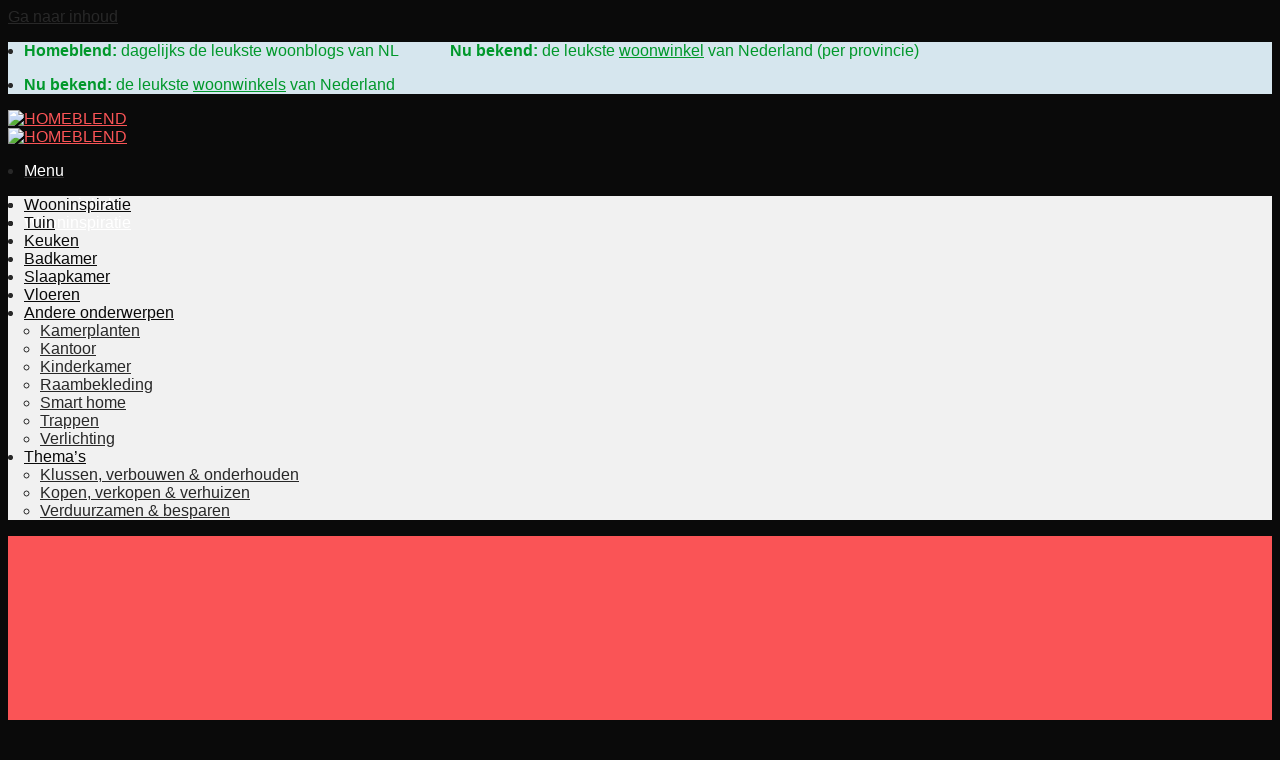

--- FILE ---
content_type: text/html; charset=UTF-8
request_url: https://www.homeblend.nl/
body_size: 28875
content:
<!DOCTYPE html>
<html lang="nl-NL" prefix="og: https://ogp.me/ns#" class="loading-site no-js">
<head>
	<meta charset="UTF-8" />
	<link rel="profile" href="http://gmpg.org/xfn/11" />
	<link rel="pingback" href="https://www.homeblend.nl/xmlrpc.php" />

	<script>(function(html){html.className = html.className.replace(/\bno-js\b/,'js')})(document.documentElement);</script>
<meta name="viewport" content="width=device-width, initial-scale=1" />
<!-- Search Engine Optimization door Rank Math - https://rankmath.com/ -->
<title>Woonblog - Dagelijks de leukste woonblogs van NL</title><link rel="preload" data-rocket-preload as="image" href="https://www.homeblend.nl/wp-content/uploads/2023/12/sohome.jpeg" fetchpriority="high">
<meta name="description" content="Zoek je een woonblog? Homeblend is de woonblog van NL. Met interieurblogs voor binnen én buiten, incl. handige tips en tricks. Lees ze allemaal."/>
<meta name="robots" content="follow, index, max-snippet:-1, max-video-preview:-1, max-image-preview:large"/>
<link rel="canonical" href="https://www.homeblend.nl/" />
<meta property="og:locale" content="nl_NL" />
<meta property="og:type" content="website" />
<meta property="og:title" content="Woonblog - Dagelijks de leukste woonblogs van NL" />
<meta property="og:description" content="Zoek je een woonblog? Homeblend is de woonblog van NL. Met interieurblogs voor binnen én buiten, incl. handige tips en tricks. Lees ze allemaal." />
<meta property="og:url" content="https://www.homeblend.nl/" />
<meta property="og:site_name" content="Homeblend" />
<meta property="og:updated_time" content="2025-04-11T08:11:53+01:00" />
<meta property="article:published_time" content="2018-11-28T19:09:42+01:00" />
<meta property="article:modified_time" content="2025-04-11T08:11:53+01:00" />
<meta name="twitter:card" content="summary_large_image" />
<meta name="twitter:title" content="Woonblog - Dagelijks de leukste woonblogs van NL" />
<meta name="twitter:description" content="Zoek je een woonblog? Homeblend is de woonblog van NL. Met interieurblogs voor binnen én buiten, incl. handige tips en tricks. Lees ze allemaal." />
<meta name="twitter:label1" content="Geschreven door" />
<meta name="twitter:data1" content="joeri" />
<meta name="twitter:label2" content="Tijd om te lezen" />
<meta name="twitter:data2" content="11 minuten" />
<script type="application/ld+json" class="rank-math-schema">{"@context":"https://schema.org","@graph":[{"@type":"Place","@id":"https://www.homeblend.nl/#place","address":{"@type":"PostalAddress","streetAddress":"Oostervelden 62","addressLocality":"Bemmel","addressRegion":"Gelderland","postalCode":"6681WZ","addressCountry":"Nederland"}},{"@type":"Organization","@id":"https://www.homeblend.nl/#organization","name":"Homeblend","url":"https://www.homeblend.nl","email":"info@homeblend.nl","address":{"@type":"PostalAddress","streetAddress":"Oostervelden 62","addressLocality":"Bemmel","addressRegion":"Gelderland","postalCode":"6681WZ","addressCountry":"Nederland"},"logo":{"@type":"ImageObject","@id":"https://www.homeblend.nl/#logo","url":"https://www.homeblend.nl/wp-content/uploads/2020/03/logo-189x189.jpg","contentUrl":"https://www.homeblend.nl/wp-content/uploads/2020/03/logo-189x189.jpg","caption":"Homeblend","inLanguage":"nl-NL","width":"189","height":"189"},"description":"Homeblend is de leukste woonblog van NL. Met dagelijks de leukste woonblogs inspireren wij lezers met alles over wonen. Van binnenshuis tot buitenshuis, je vindt inspiratie, plus altijd slimme handige tips &amp; tricks om zelf aan de slag te gaan.","location":{"@id":"https://www.homeblend.nl/#place"}},{"@type":"WebSite","@id":"https://www.homeblend.nl/#website","url":"https://www.homeblend.nl","name":"Homeblend","publisher":{"@id":"https://www.homeblend.nl/#organization"},"inLanguage":"nl-NL","potentialAction":{"@type":"SearchAction","target":"https://www.homeblend.nl/?s={search_term_string}","query-input":"required name=search_term_string"}},{"@type":"WebPage","@id":"https://www.homeblend.nl/#webpage","url":"https://www.homeblend.nl/","name":"Woonblog - Dagelijks de leukste woonblogs van NL","datePublished":"2018-11-28T19:09:42+01:00","dateModified":"2025-04-11T08:11:53+01:00","about":{"@id":"https://www.homeblend.nl/#organization"},"isPartOf":{"@id":"https://www.homeblend.nl/#website"},"inLanguage":"nl-NL"},{"@type":"Person","@id":"https://www.homeblend.nl/#author","name":"joeri","image":{"@type":"ImageObject","@id":"https://secure.gravatar.com/avatar/53f405319a6e6d70d463b187f32fb06c?s=96&amp;d=mm&amp;r=g","url":"https://secure.gravatar.com/avatar/53f405319a6e6d70d463b187f32fb06c?s=96&amp;d=mm&amp;r=g","caption":"joeri","inLanguage":"nl-NL"},"worksFor":{"@id":"https://www.homeblend.nl/#organization"}},{"@type":"Article","headline":"Woonblog - Dagelijks de leukste woonblogs van NL","keywords":"Woonblog","datePublished":"2018-11-28T19:09:42+01:00","dateModified":"2025-04-11T08:11:53+01:00","author":{"@id":"https://www.homeblend.nl/#author","name":"joeri"},"publisher":{"@id":"https://www.homeblend.nl/#organization"},"description":"Zoek je een woonblog? Homeblend is de woonblog van NL. Met interieurblogs voor binnen \u00e9n buiten, incl. handige tips en tricks. Lees ze allemaal.","name":"Woonblog - Dagelijks de leukste woonblogs van NL","@id":"https://www.homeblend.nl/#richSnippet","isPartOf":{"@id":"https://www.homeblend.nl/#webpage"},"inLanguage":"nl-NL","mainEntityOfPage":{"@id":"https://www.homeblend.nl/#webpage"}}]}</script>
<!-- /Rank Math WordPress SEO plugin -->

<link rel='dns-prefetch' href='//cdn.jsdelivr.net' />

<link rel='prefetch' href='https://www.homeblend.nl/wp-content/themes/flatsome/assets/js/flatsome.js?ver=89ac940c4841291ea8d6' />
<link rel='prefetch' href='https://www.homeblend.nl/wp-content/themes/flatsome/assets/js/chunk.slider.js?ver=3.17.6' />
<link rel='prefetch' href='https://www.homeblend.nl/wp-content/themes/flatsome/assets/js/chunk.popups.js?ver=3.17.6' />
<link rel='prefetch' href='https://www.homeblend.nl/wp-content/themes/flatsome/assets/js/chunk.tooltips.js?ver=3.17.6' />
<link rel="alternate" type="application/rss+xml" title="HOMEBLEND &raquo; feed" href="https://www.homeblend.nl/feed/" />
<link rel="alternate" type="application/rss+xml" title="HOMEBLEND &raquo; reactiesfeed" href="https://www.homeblend.nl/comments/feed/" />
<link rel="alternate" type="application/rss+xml" title="HOMEBLEND &raquo; Homepage reactiesfeed" href="https://www.homeblend.nl/voorbeeld-pagina/feed/" />
<link rel='stylesheet' id='dashicons-css' href='https://www.homeblend.nl/wp-includes/css/dashicons.min.css?ver=6.6.1' type='text/css' media='all' />
<link rel='stylesheet' id='post-views-counter-frontend-css' href='https://www.homeblend.nl/wp-content/plugins/post-views-counter/css/frontend.min.css?ver=1.5.5' type='text/css' media='all' />
<style id='classic-theme-styles-inline-css' type='text/css'>
/*! This file is auto-generated */
.wp-block-button__link{color:#fff;background-color:#32373c;border-radius:9999px;box-shadow:none;text-decoration:none;padding:calc(.667em + 2px) calc(1.333em + 2px);font-size:1.125em}.wp-block-file__button{background:#32373c;color:#fff;text-decoration:none}
</style>
<link rel='stylesheet' id='wp-faq-schema-jquery-ui-css' href='https://www.homeblend.nl/wp-content/plugins/faq-schema-for-pages-and-posts//css/jquery-ui.css?ver=2.0.0' type='text/css' media='all' />
<link rel='stylesheet' id='parent-style-css' href='https://www.homeblend.nl/wp-content/themes/flatsome/style.css?ver=6.6.1' type='text/css' media='all' />
<link rel='stylesheet' id='flatsome-main-css' href='https://www.homeblend.nl/wp-content/themes/flatsome/assets/css/flatsome.css?ver=3.17.6' type='text/css' media='all' />
<style id='flatsome-main-inline-css' type='text/css'>
@font-face {
				font-family: "fl-icons";
				font-display: block;
				src: url(https://www.homeblend.nl/wp-content/themes/flatsome/assets/css/icons/fl-icons.eot?v=3.17.6);
				src:
					url(https://www.homeblend.nl/wp-content/themes/flatsome/assets/css/icons/fl-icons.eot#iefix?v=3.17.6) format("embedded-opentype"),
					url(https://www.homeblend.nl/wp-content/themes/flatsome/assets/css/icons/fl-icons.woff2?v=3.17.6) format("woff2"),
					url(https://www.homeblend.nl/wp-content/themes/flatsome/assets/css/icons/fl-icons.ttf?v=3.17.6) format("truetype"),
					url(https://www.homeblend.nl/wp-content/themes/flatsome/assets/css/icons/fl-icons.woff?v=3.17.6) format("woff"),
					url(https://www.homeblend.nl/wp-content/themes/flatsome/assets/css/icons/fl-icons.svg?v=3.17.6#fl-icons) format("svg");
			}
</style>
<link rel='stylesheet' id='flatsome-style-css' href='https://www.homeblend.nl/wp-content/themes/flatsome-child/style.css?ver=6.6.1' type='text/css' media='all' />
<script type="text/javascript" src="https://www.homeblend.nl/wp-includes/js/jquery/jquery.min.js?ver=3.7.1" id="jquery-core-js"></script>
<script type="text/javascript" src="https://www.homeblend.nl/wp-includes/js/jquery/jquery-migrate.min.js?ver=3.4.1" id="jquery-migrate-js"></script>
<script type="text/javascript" id="enhanced-ecommerce-google-analytics-js-extra">
/* <![CDATA[ */
var ConvAioGlobal = {"nonce":"cd08d4cf8a"};
/* ]]> */
</script>
<script type="text/javascript" src="https://www.homeblend.nl/wp-content/plugins/enhanced-e-commerce-for-woocommerce-store/public/js/con-gtm-google-analytics.js?ver=7.2.7" id="enhanced-ecommerce-google-analytics-js"></script>
<script type="text/javascript" id="enhanced-ecommerce-google-analytics-js-after">
/* <![CDATA[ */
tvc_smd={"tvc_wcv":"","tvc_wpv":"6.6.1","tvc_eev":"7.2.7","tvc_cnf":{"t_cg":"","t_ec":"","t_ee":"","t_df":"","t_gUser":"","t_UAen":"","t_thr":"6","t_IPA":"","t_PrivacyPolicy":""},"tvc_sub_data":{"sub_id":"","cu_id":"","pl_id":"","ga_tra_option":"","ga_property_id":"","ga_measurement_id":"","ga_ads_id":"","ga_gmc_id":"","ga_gmc_id_p":"","op_gtag_js":"","op_en_e_t":"","op_rm_t_t":"","op_dy_rm_t_t":"","op_li_ga_wi_ads":"","gmc_is_product_sync":"","gmc_is_site_verified":"","gmc_is_domain_claim":"","gmc_product_count":"","fb_pixel_id":"","tracking_method":"","user_gtm_id":""}};
/* ]]> */
</script>
<link rel="https://api.w.org/" href="https://www.homeblend.nl/wp-json/" /><link rel="alternate" title="JSON" type="application/json" href="https://www.homeblend.nl/wp-json/wp/v2/pages/2" /><link rel="EditURI" type="application/rsd+xml" title="RSD" href="https://www.homeblend.nl/xmlrpc.php?rsd" />
<meta name="generator" content="WordPress 6.6.1" />
<link rel='shortlink' href='https://www.homeblend.nl/' />
<link rel="alternate" title="oEmbed (JSON)" type="application/json+oembed" href="https://www.homeblend.nl/wp-json/oembed/1.0/embed?url=https%3A%2F%2Fwww.homeblend.nl%2F" />
<link rel="alternate" title="oEmbed (XML)" type="text/xml+oembed" href="https://www.homeblend.nl/wp-json/oembed/1.0/embed?url=https%3A%2F%2Fwww.homeblend.nl%2F&#038;format=xml" />
<style>.bg{opacity: 0; transition: opacity 1s; -webkit-transition: opacity 1s;} .bg-loaded{opacity: 1;}</style><!-- Global site tag (gtag.js) - Google Analytics -->
<script async src="https://www.googletagmanager.com/gtag/js?id=UA-131300422-1"></script>
<script>
  window.dataLayer = window.dataLayer || [];
  function gtag(){dataLayer.push(arguments);}
  gtag('js', new Date());

  gtag('config', 'UA-131300422-1');
</script>
<meta name="google-site-verification" content="HkgcFpD3nz8De4cw5ZckD_at5XtY9RoEG7XoNwIex8I" />        <script data-cfasync="false" data-no-optimize="1" data-pagespeed-no-defer>
            var tvc_lc = '';
        </script>
        <script data-cfasync="false" data-no-optimize="1" data-pagespeed-no-defer>
            var tvc_lc = '';
        </script>
    <script>
      (window.gaDevIds = window.gaDevIds || []).push('5CDcaG');
    </script>
  <link rel="icon" href="https://www.homeblend.nl/wp-content/uploads/2021/01/cropped-logo-homeblend-1-32x32.png" sizes="32x32" />
<link rel="icon" href="https://www.homeblend.nl/wp-content/uploads/2021/01/cropped-logo-homeblend-1-192x192.png" sizes="192x192" />
<link rel="apple-touch-icon" href="https://www.homeblend.nl/wp-content/uploads/2021/01/cropped-logo-homeblend-1-180x180.png" />
<meta name="msapplication-TileImage" content="https://www.homeblend.nl/wp-content/uploads/2021/01/cropped-logo-homeblend-1-270x270.png" />
<style id="custom-css" type="text/css">:root {--primary-color: #fa5456;}.header-main{height: 70px}#logo img{max-height: 70px}#logo{width:160px;}.header-bottom{min-height: 48px}.header-top{min-height: 38px}.transparent .header-main{height: 30px}.transparent #logo img{max-height: 30px}.has-transparent + .page-title:first-of-type,.has-transparent + #main > .page-title,.has-transparent + #main > div > .page-title,.has-transparent + #main .page-header-wrapper:first-of-type .page-title{padding-top: 110px;}.header.show-on-scroll,.stuck .header-main{height:70px!important}.stuck #logo img{max-height: 70px!important}.search-form{ width: 64%;}.header-bg-color {background-color: rgba(10,10,10,0.9)}.header-bottom {background-color: #f1f1f1}.header-main .nav > li > a{line-height: 16px }.stuck .header-main .nav > li > a{line-height: 50px }.header-bottom-nav > li > a{line-height: 18px }@media (max-width: 549px) {.header-main{height: 70px}#logo img{max-height: 70px}}.header-top{background-color:#d6e6ee!important;}/* Color */.accordion-title.active, .has-icon-bg .icon .icon-inner,.logo a, .primary.is-underline, .primary.is-link, .badge-outline .badge-inner, .nav-outline > li.active> a,.nav-outline >li.active > a, .cart-icon strong,[data-color='primary'], .is-outline.primary{color: #fa5456;}/* Color !important */[data-text-color="primary"]{color: #fa5456!important;}/* Background Color */[data-text-bg="primary"]{background-color: #fa5456;}/* Background */.scroll-to-bullets a,.featured-title, .label-new.menu-item > a:after, .nav-pagination > li > .current,.nav-pagination > li > span:hover,.nav-pagination > li > a:hover,.has-hover:hover .badge-outline .badge-inner,button[type="submit"], .button.wc-forward:not(.checkout):not(.checkout-button), .button.submit-button, .button.primary:not(.is-outline),.featured-table .title,.is-outline:hover, .has-icon:hover .icon-label,.nav-dropdown-bold .nav-column li > a:hover, .nav-dropdown.nav-dropdown-bold > li > a:hover, .nav-dropdown-bold.dark .nav-column li > a:hover, .nav-dropdown.nav-dropdown-bold.dark > li > a:hover, .header-vertical-menu__opener ,.is-outline:hover, .tagcloud a:hover,.grid-tools a, input[type='submit']:not(.is-form), .box-badge:hover .box-text, input.button.alt,.nav-box > li > a:hover,.nav-box > li.active > a,.nav-pills > li.active > a ,.current-dropdown .cart-icon strong, .cart-icon:hover strong, .nav-line-bottom > li > a:before, .nav-line-grow > li > a:before, .nav-line > li > a:before,.banner, .header-top, .slider-nav-circle .flickity-prev-next-button:hover svg, .slider-nav-circle .flickity-prev-next-button:hover .arrow, .primary.is-outline:hover, .button.primary:not(.is-outline), input[type='submit'].primary, input[type='submit'].primary, input[type='reset'].button, input[type='button'].primary, .badge-inner{background-color: #fa5456;}/* Border */.nav-vertical.nav-tabs > li.active > a,.scroll-to-bullets a.active,.nav-pagination > li > .current,.nav-pagination > li > span:hover,.nav-pagination > li > a:hover,.has-hover:hover .badge-outline .badge-inner,.accordion-title.active,.featured-table,.is-outline:hover, .tagcloud a:hover,blockquote, .has-border, .cart-icon strong:after,.cart-icon strong,.blockUI:before, .processing:before,.loading-spin, .slider-nav-circle .flickity-prev-next-button:hover svg, .slider-nav-circle .flickity-prev-next-button:hover .arrow, .primary.is-outline:hover{border-color: #fa5456}.nav-tabs > li.active > a{border-top-color: #fa5456}.widget_shopping_cart_content .blockUI.blockOverlay:before { border-left-color: #fa5456 }.woocommerce-checkout-review-order .blockUI.blockOverlay:before { border-left-color: #fa5456 }/* Fill */.slider .flickity-prev-next-button:hover svg,.slider .flickity-prev-next-button:hover .arrow{fill: #fa5456;}/* Focus */.primary:focus-visible, .submit-button:focus-visible, button[type="submit"]:focus-visible { outline-color: #fa5456!important; }/* Background Color */[data-icon-label]:after, .secondary.is-underline:hover,.secondary.is-outline:hover,.icon-label,.button.secondary:not(.is-outline),.button.alt:not(.is-outline), .badge-inner.on-sale, .button.checkout, .single_add_to_cart_button, .current .breadcrumb-step{ background-color:#fa5456; }[data-text-bg="secondary"]{background-color: #fa5456;}/* Color */.secondary.is-underline,.secondary.is-link, .secondary.is-outline,.stars a.active, .star-rating:before, .woocommerce-page .star-rating:before,.star-rating span:before, .color-secondary{color: #fa5456}/* Color !important */[data-text-color="secondary"]{color: #fa5456!important;}/* Border */.secondary.is-outline:hover{border-color:#fa5456}/* Focus */.secondary:focus-visible, .alt:focus-visible { outline-color: #fa5456!important; }.success.is-underline:hover,.success.is-outline:hover,.success{background-color: #01982b}.success-color, .success.is-link, .success.is-outline{color: #01982b;}.success-border{border-color: #01982b!important;}/* Color !important */[data-text-color="success"]{color: #01982b!important;}/* Background Color */[data-text-bg="success"]{background-color: #01982b;}.alert.is-underline:hover,.alert.is-outline:hover,.alert{background-color: #01982b}.alert.is-link, .alert.is-outline, .color-alert{color: #01982b;}/* Color !important */[data-text-color="alert"]{color: #01982b!important;}/* Background Color */[data-text-bg="alert"]{background-color: #01982b;}body{color: #282828}h1,h2,h3,h4,h5,h6,.heading-font{color: #282828;}body{font-size: 100%;}@media screen and (max-width: 549px){body{font-size: 91%;}}body{font-family: Jost, sans-serif;}body {font-weight: 400;font-style: normal;}.nav > li > a {font-family: Jost, sans-serif;}.mobile-sidebar-levels-2 .nav > li > ul > li > a {font-family: Jost, sans-serif;}.nav > li > a,.mobile-sidebar-levels-2 .nav > li > ul > li > a {font-weight: 500;font-style: normal;}h1,h2,h3,h4,h5,h6,.heading-font, .off-canvas-center .nav-sidebar.nav-vertical > li > a{font-family: Jost, sans-serif;}h1,h2,h3,h4,h5,h6,.heading-font,.banner h1,.banner h2 {font-weight: 500;font-style: normal;}.alt-font{font-family: Jost, sans-serif;}.alt-font {font-weight: 400!important;font-style: normal!important;}button,.button{text-transform: none;}.header:not(.transparent) .top-bar-nav > li > a {color: #0c0c0c;}.header:not(.transparent) .header-nav-main.nav > li > a {color: #ffffff;}.header:not(.transparent) .header-nav-main.nav > li > a:hover,.header:not(.transparent) .header-nav-main.nav > li.active > a,.header:not(.transparent) .header-nav-main.nav > li.current > a,.header:not(.transparent) .header-nav-main.nav > li > a.active,.header:not(.transparent) .header-nav-main.nav > li > a.current{color: #e8463d;}.header-nav-main.nav-line-bottom > li > a:before,.header-nav-main.nav-line-grow > li > a:before,.header-nav-main.nav-line > li > a:before,.header-nav-main.nav-box > li > a:hover,.header-nav-main.nav-box > li.active > a,.header-nav-main.nav-pills > li > a:hover,.header-nav-main.nav-pills > li.active > a{color:#FFF!important;background-color: #e8463d;}.header:not(.transparent) .header-bottom-nav.nav > li > a{color: #0a0a0a;}.header:not(.transparent) .header-bottom-nav.nav > li > a:hover,.header:not(.transparent) .header-bottom-nav.nav > li.active > a,.header:not(.transparent) .header-bottom-nav.nav > li.current > a,.header:not(.transparent) .header-bottom-nav.nav > li > a.active,.header:not(.transparent) .header-bottom-nav.nav > li > a.current{color: #e8463d;}.header-bottom-nav.nav-line-bottom > li > a:before,.header-bottom-nav.nav-line-grow > li > a:before,.header-bottom-nav.nav-line > li > a:before,.header-bottom-nav.nav-box > li > a:hover,.header-bottom-nav.nav-box > li.active > a,.header-bottom-nav.nav-pills > li > a:hover,.header-bottom-nav.nav-pills > li.active > a{color:#FFF!important;background-color: #e8463d;}a{color: #282828;}a:hover{color: #282828;}.tagcloud a:hover{border-color: #282828;background-color: #282828;}.widget a{color: #282828;}.widget a:hover{color: ;}.widget .tagcloud a:hover{border-color: ; background-color: ;}.current .breadcrumb-step, [data-icon-label]:after, .button#place_order,.button.checkout,.checkout-button,.single_add_to_cart_button.button{background-color: #fa5456!important }.has-equal-box-heights .box-image {padding-top: 100%;}.badge-inner.on-sale{background-color: #fa5456}input[type='submit'], input[type="button"], button:not(.icon), .button:not(.icon){border-radius: 99px!important}.header-main .social-icons,.header-main .cart-icon strong,.header-main .menu-title,.header-main .header-button > .button.is-outline,.header-main .nav > li > a > i:not(.icon-angle-down){color: #ffffff!important;}.header-main .header-button > .button.is-outline,.header-main .cart-icon strong:after,.header-main .cart-icon strong{border-color: #ffffff!important;}.header-main .header-button > .button:not(.is-outline){background-color: #ffffff!important;}.header-main .current-dropdown .cart-icon strong,.header-main .header-button > .button:hover,.header-main .header-button > .button:hover i,.header-main .header-button > .button:hover span{color:#FFF!important;}.header-main .menu-title:hover,.header-main .social-icons a:hover,.header-main .header-button > .button.is-outline:hover,.header-main .nav > li > a:hover > i:not(.icon-angle-down){color: #e8463d!important;}.header-main .current-dropdown .cart-icon strong,.header-main .header-button > .button:hover{background-color: #e8463d!important;}.header-main .current-dropdown .cart-icon strong:after,.header-main .current-dropdown .cart-icon strong,.header-main .header-button > .button:hover{border-color: #e8463d!important;}.footer-1{background-color: #ffffff}.footer-2{background-color: #0a0a0a}.absolute-footer, html{background-color: #0a0a0a}button[name='update_cart'] { display: none; }.nav-vertical-fly-out > li + li {border-top-width: 1px; border-top-style: solid;}/* Custom CSS */.small_show {padding-right: 15px;padding-left: 15px;}.small_show .row {margin-left: -10px;margin-right: -10px;}.woocommerce-ordering {display: block !important;margin: 0px !important;font-size: 0.97em !important;}.woocommerce-ordering select {margin-bottom: 0px !important;margin-top: 0px !important;}.large_show {display: block;}.small_show {display: none;}@media (max-width: 849px) {.large_show {display: none !important;}.small_show {display: block !important;}}p a {font-weight: bold;text-decoration: underline;}.box-text h1, .box-text h2, .box-text h3, .box-text h4, .box-text h5, .box-text h6, .box-text a:not(.button) {text-decoration: none;}.button {background-color: #f34965;}.box-image img {margin: auto;}.has-equal-box-heights .box-image img {object-fit: scale-down;}p.cart {margin-top: 10px;margin-bottom: 0px;}.product-short-description {color: #08A767;font-weight: bold;}p.box-excerpt.is-small {color: #08A767;font-weight: bold;font-size: 90%;}.full-width .ubermenu-nav, .container, .row, .row.row-large, .row.row-small {width: 100%;max-width: 1400px; }.button.alert.expand {background-color: #103af7;}.ajax_add_to_cart {width: 100%;text-align: left;}.is-small, .is-small.button {font-size: 1em;}.checkmark {fill: #01982b;}.gap-element {height: 15px !important;}.h1, .h2, .h3 {font-weight:700;}#content > header > div > div > h1 {display:none;}/* Updating the thumbnails on the product page */ul.product_list_widget li img {position: absolute;left: 0;width: 60px;height: auto;top: 50%;-ms-transform: translateY(-50%);transform: translateY(-50%);}.gap-element {height: 30px !important;}.sticky-add-to-cart__product img {object-fit: contain !important;}.large-10 {flex-basis: 100%;max-width: 100%;}.col, .columns, .gallery-item {padding-bottom: 0px;}.pinterest_pins {display: flex;flex-wrap: wrap;list-style: none;}.pinterest_pins > li {flex: 0 0 45%;margin: 0;padding: 0;box-sizing: border-box;}.pins__thumb-img {float: none;height: 100%;width: auto;margin: 0 10px 10px 0;overflow: hidden;padding: 10px 0 10px 0;}.sticky-add-to-cart__product .product-title-small {max-width: 450px;}span.amount {color: #08a767;}.woocommerce-Price-currencySymbol {display:none;}.nav-dropdown-has-border .nav-dropdown {border: 0px;}.nav-dropdown-has-shadow .nav-dropdown {box-shadow: 0px;}ol, ul {padding-left:16px;}h1, h2 {padding-top:20px;}.shop-container {padding-bottom:50px;}.logo-left .logo {margin-right:80px;}/* Custom CSS Mobile */@media (max-width: 549px){.is-small, .is-small.button {font-size: .7em;}}.label-new.menu-item > a:after{content:"Nieuw";}.label-hot.menu-item > a:after{content:"Hot";}.label-sale.menu-item > a:after{content:"Aanbieding";}.label-popular.menu-item > a:after{content:"Populair";}</style><style id="kirki-inline-styles">/* cyrillic */
@font-face {
  font-family: 'Jost';
  font-style: normal;
  font-weight: 400;
  font-display: swap;
  src: url(https://www.homeblend.nl/wp-content/fonts/jost/font) format('woff');
  unicode-range: U+0301, U+0400-045F, U+0490-0491, U+04B0-04B1, U+2116;
}
/* latin-ext */
@font-face {
  font-family: 'Jost';
  font-style: normal;
  font-weight: 400;
  font-display: swap;
  src: url(https://www.homeblend.nl/wp-content/fonts/jost/font) format('woff');
  unicode-range: U+0100-02BA, U+02BD-02C5, U+02C7-02CC, U+02CE-02D7, U+02DD-02FF, U+0304, U+0308, U+0329, U+1D00-1DBF, U+1E00-1E9F, U+1EF2-1EFF, U+2020, U+20A0-20AB, U+20AD-20C0, U+2113, U+2C60-2C7F, U+A720-A7FF;
}
/* latin */
@font-face {
  font-family: 'Jost';
  font-style: normal;
  font-weight: 400;
  font-display: swap;
  src: url(https://www.homeblend.nl/wp-content/fonts/jost/font) format('woff');
  unicode-range: U+0000-00FF, U+0131, U+0152-0153, U+02BB-02BC, U+02C6, U+02DA, U+02DC, U+0304, U+0308, U+0329, U+2000-206F, U+20AC, U+2122, U+2191, U+2193, U+2212, U+2215, U+FEFF, U+FFFD;
}
/* cyrillic */
@font-face {
  font-family: 'Jost';
  font-style: normal;
  font-weight: 500;
  font-display: swap;
  src: url(https://www.homeblend.nl/wp-content/fonts/jost/font) format('woff');
  unicode-range: U+0301, U+0400-045F, U+0490-0491, U+04B0-04B1, U+2116;
}
/* latin-ext */
@font-face {
  font-family: 'Jost';
  font-style: normal;
  font-weight: 500;
  font-display: swap;
  src: url(https://www.homeblend.nl/wp-content/fonts/jost/font) format('woff');
  unicode-range: U+0100-02BA, U+02BD-02C5, U+02C7-02CC, U+02CE-02D7, U+02DD-02FF, U+0304, U+0308, U+0329, U+1D00-1DBF, U+1E00-1E9F, U+1EF2-1EFF, U+2020, U+20A0-20AB, U+20AD-20C0, U+2113, U+2C60-2C7F, U+A720-A7FF;
}
/* latin */
@font-face {
  font-family: 'Jost';
  font-style: normal;
  font-weight: 500;
  font-display: swap;
  src: url(https://www.homeblend.nl/wp-content/fonts/jost/font) format('woff');
  unicode-range: U+0000-00FF, U+0131, U+0152-0153, U+02BB-02BC, U+02C6, U+02DA, U+02DC, U+0304, U+0308, U+0329, U+2000-206F, U+20AC, U+2122, U+2191, U+2193, U+2212, U+2215, U+FEFF, U+FFFD;
}</style><style id="rocket-lazyrender-inline-css">[data-wpr-lazyrender] {content-visibility: auto;}</style></head>

<body class="home page-template-default page page-id-2 full-width lightbox nav-dropdown-has-arrow nav-dropdown-has-shadow nav-dropdown-has-border mobile-submenu-slide mobile-submenu-slide-levels-1">


<a class="skip-link screen-reader-text" href="#main">Ga naar inhoud</a>

<div  id="wrapper">

	
	<header  id="header" class="header has-sticky sticky-jump">
		<div  class="header-wrapper">
			<div id="top-bar" class="header-top hide-for-sticky">
    <div class="flex-row container">
      <div class="flex-col hide-for-medium flex-left">
          <ul class="nav nav-left medium-nav-center nav-small  nav-divided">
              <li class="html custom html_nav_position_text"><p style="color:#01982b;"><strong>Homeblend:</strong> dagelijks de leukste woonblogs van NL            
<strong>Nu bekend:</strong> de leukste <a style="color:#01982b; font-weight: normal;" href="https://www.homeblend.nl/woonwinkels/">woonwinkel</a> van Nederland (per provincie)</p></li>          </ul>
      </div>

      <div class="flex-col hide-for-medium flex-center">
          <ul class="nav nav-center nav-small  nav-divided">
                        </ul>
      </div>

      <div class="flex-col hide-for-medium flex-right">
         <ul class="nav top-bar-nav nav-right nav-small  nav-divided">
                        </ul>
      </div>

            <div class="flex-col show-for-medium flex-grow">
          <ul class="nav nav-center nav-small mobile-nav  nav-divided">
              <li class="html custom html_topbar_left"><p style="color:#01982b;"><strong>Nu bekend:</strong> de leukste <a style="color:#01982b; font-weight: normal;" href="https://www.homeblend.nl/woonwinkels/">woonwinkels</a> van Nederland
</p></li>          </ul>
      </div>
      
    </div>
</div>
<div id="masthead" class="header-main ">
      <div class="header-inner flex-row container logo-left medium-logo-center" role="navigation">

          <!-- Logo -->
          <div id="logo" class="flex-col logo">
            
<!-- Header logo -->
<a href="https://www.homeblend.nl/" title="HOMEBLEND" rel="home">
		<img width="1020" height="152" src="https://www.homeblend.nl/wp-content/uploads/2023/06/logo-homeblend-1024x153.png" class="header_logo header-logo" alt="HOMEBLEND"/><img  width="1020" height="152" src="https://www.homeblend.nl/wp-content/uploads/2023/06/logo-homeblend-1024x153.png" class="header-logo-dark" alt="HOMEBLEND"/></a>
          </div>

          <!-- Mobile Left Elements -->
          <div class="flex-col show-for-medium flex-left">
            <ul class="mobile-nav nav nav-left ">
              <li class="nav-icon has-icon">
  		<a href="#" data-open="#main-menu" data-pos="left" data-bg="main-menu-overlay" data-color="" class="is-small" aria-label="Menu" aria-controls="main-menu" aria-expanded="false">

		  <i class="icon-menu" ></i>
		  <span class="menu-title uppercase hide-for-small">Menu</span>		</a>
	</li>
            </ul>
          </div>

          <!-- Left Elements -->
          <div class="flex-col hide-for-medium flex-left
            flex-grow">
            <ul class="header-nav header-nav-main nav nav-left  nav-size-xlarge nav-spacing-xlarge nav-uppercase" >
              <li id="menu-item-241639" class="menu-item menu-item-type-post_type menu-item-object-page menu-item-241639 menu-item-design-default"><a href="https://www.homeblend.nl/woonwinkels/" class="nav-top-link">Woonwinkels</a></li>
<li id="menu-item-3001627" class="menu-item menu-item-type-taxonomy menu-item-object-category menu-item-3001627 menu-item-design-default"><a href="https://www.homeblend.nl/wooninspiratie/" class="nav-top-link">Wooninspiratie</a></li>
            </ul>
          </div>

          <!-- Right Elements -->
          <div class="flex-col hide-for-medium flex-right">
            <ul class="header-nav header-nav-main nav nav-right  nav-size-xlarge nav-spacing-xlarge nav-uppercase">
                          </ul>
          </div>

          <!-- Mobile Right Elements -->
          <div class="flex-col show-for-medium flex-right">
            <ul class="mobile-nav nav nav-right ">
                          </ul>
          </div>

      </div>

      </div>
<div id="wide-nav" class="header-bottom wide-nav hide-for-sticky hide-for-medium">
    <div class="flex-row container">

                        <div class="flex-col hide-for-medium flex-left">
                <ul class="nav header-nav header-bottom-nav nav-left  nav-size-medium nav-spacing-medium nav-uppercase">
                    <li id="menu-item-622777" class="menu-item menu-item-type-custom menu-item-object-custom menu-item-622777 menu-item-design-default"><a href="https://www.homeblend.nl/wooninspiratie/" class="nav-top-link">Wooninspiratie</a></li>
<li id="menu-item-622775" class="menu-item menu-item-type-custom menu-item-object-custom menu-item-622775 menu-item-design-default"><a href="https://www.homeblend.nl/tuin-inspiratie/" class="nav-top-link">Tuin</a></li>
<li id="menu-item-622768" class="menu-item menu-item-type-custom menu-item-object-custom menu-item-622768 menu-item-design-default"><a href="https://www.homeblend.nl/keuken-inspiratie/" class="nav-top-link">Keuken</a></li>
<li id="menu-item-622765" class="menu-item menu-item-type-custom menu-item-object-custom menu-item-622765 menu-item-design-default"><a href="https://www.homeblend.nl/badkamer-inspiratie/" class="nav-top-link">Badkamer</a></li>
<li id="menu-item-622772" class="menu-item menu-item-type-custom menu-item-object-custom menu-item-622772 menu-item-design-default"><a href="https://www.homeblend.nl/slaapkamer-inspiratie/" class="nav-top-link">Slaapkamer</a></li>
<li id="menu-item-622776" class="menu-item menu-item-type-custom menu-item-object-custom menu-item-622776 menu-item-design-default"><a href="https://www.homeblend.nl/vloeren-inspiratie/" class="nav-top-link">Vloeren</a></li>
<li id="menu-item-2617119" class="menu-item menu-item-type-custom menu-item-object-custom menu-item-has-children menu-item-2617119 menu-item-design-default has-dropdown"><a href="#" class="nav-top-link" aria-expanded="false" aria-haspopup="menu">Andere onderwerpen<i class="icon-angle-down" ></i></a>
<ul class="sub-menu nav-dropdown nav-dropdown-default">
	<li id="menu-item-622767" class="menu-item menu-item-type-custom menu-item-object-custom menu-item-622767"><a href="https://www.homeblend.nl/kamerplanten-inspiratie/">Kamerplanten</a></li>
	<li id="menu-item-2617114" class="menu-item menu-item-type-custom menu-item-object-custom menu-item-2617114"><a href="https://www.homeblend.nl/kantoor-inspiratie/">Kantoor</a></li>
	<li id="menu-item-2617115" class="menu-item menu-item-type-custom menu-item-object-custom menu-item-2617115"><a href="https://www.homeblend.nl/kinderkamer-inspiratie/">Kinderkamer</a></li>
	<li id="menu-item-2617116" class="menu-item menu-item-type-custom menu-item-object-custom menu-item-2617116"><a href="https://www.homeblend.nl/raambekleding-inspiratie/">Raambekleding</a></li>
	<li id="menu-item-622774" class="menu-item menu-item-type-custom menu-item-object-custom menu-item-622774"><a href="https://www.homeblend.nl/smart-home/">Smart home</a></li>
	<li id="menu-item-2617117" class="menu-item menu-item-type-custom menu-item-object-custom menu-item-2617117"><a href="https://www.homeblend.nl/trappen-inspiratie/">Trappen</a></li>
	<li id="menu-item-2617118" class="menu-item menu-item-type-custom menu-item-object-custom menu-item-2617118"><a href="https://www.homeblend.nl/verlichting-inspiratie/">Verlichting</a></li>
</ul>
</li>
<li id="menu-item-622764" class="menu-item menu-item-type-custom menu-item-object-custom menu-item-has-children menu-item-622764 menu-item-design-default has-dropdown"><a href="#" class="nav-top-link" aria-expanded="false" aria-haspopup="menu">Thema&#8217;s<i class="icon-angle-down" ></i></a>
<ul class="sub-menu nav-dropdown nav-dropdown-default">
	<li id="menu-item-2617113" class="menu-item menu-item-type-custom menu-item-object-custom menu-item-2617113"><a href="https://www.homeblend.nl/klussen-verbouwen-onderhouden-informatie/">Klussen, verbouwen &#038; onderhouden</a></li>
	<li id="menu-item-622769" class="menu-item menu-item-type-custom menu-item-object-custom menu-item-622769"><a href="https://www.homeblend.nl/kopen-verkopen-verhuizen-informatie/">Kopen, verkopen &#038; verhuizen</a></li>
	<li id="menu-item-622766" class="menu-item menu-item-type-custom menu-item-object-custom menu-item-622766"><a href="https://www.homeblend.nl/verduurzamen-besparen-informatie/">Verduurzamen &#038; besparen</a></li>
</ul>
</li>
                </ul>
            </div>
            
            
                        <div class="flex-col hide-for-medium flex-right flex-grow">
              <ul class="nav header-nav header-bottom-nav nav-right  nav-size-medium nav-spacing-medium nav-uppercase">
                                 </ul>
            </div>
            
            
    </div>
</div>

<div class="header-bg-container fill"><div class="header-bg-image fill"></div><div class="header-bg-color fill"></div></div>		</div>
	</header>

	
	<main  id="main" class="">
<div  id="content" class="content-area page-wrapper" role="main">
	<div class="row row-main">
		<div class="large-12 col">
			<div class="col-inner">

				
									
						<div class="row row-collapse row-full-width"  id="row-1731607576">

	<div id="col-1501876000" class="col small-12 large-12"  >
				<div class="col-inner"  >
			
			

  <div class="banner has-hover" id="banner-1291691933">
          <div class="banner-inner fill">
        <div class="banner-bg fill" >
            <div class="bg fill bg-fill "></div>
                                    
                    </div>
		
        <div class="banner-layers container">
            <div class="fill banner-link"></div>            
   <div id="text-box-1258083104" class="text-box banner-layer x5 md-x5 lg-x5 y50 md-y50 lg-y50 res-text">
                                <div class="text-box-content text dark">
              
              <div class="text-inner text-left">
                  
<h1 class="uppercase"><span style="color: #ffffff;"><strong> woonblog</strong></span></h1>
<h3><span style="color: #ffffff;">Wooninspiratie &#038; woonideeën.</span></h3>
<a href="https://www.homeblend.nl/woonwinkels/" target="_self" class="button secondary">
    <span>Woonwinkels</span>
  <i class="icon-angle-right" aria-hidden="true" ></i></a>

<a href="https://www.homeblend.nl/wooninspiratie/" target="_self" class="button primary">
    <span>Wooninspiratie</span>
  <i class="icon-angle-right" aria-hidden="true" ></i></a>

              </div>
           </div>
                            
<style>
#text-box-1258083104 {
  width: 84%;
}
#text-box-1258083104 .text-box-content {
  font-size: 100%;
}
@media (min-width:550px) {
  #text-box-1258083104 {
    width: 39%;
  }
}
</style>
    </div>
 
        </div>
      </div>

            
<style>
#banner-1291691933 {
  padding-top: 300px;
}
#banner-1291691933 .bg.bg-loaded {
  background-image: url(https://www.homeblend.nl/wp-content/uploads/2023/12/sohome.jpeg);
}
@media (min-width:550px) {
  #banner-1291691933 {
    padding-top: 400px;
  }
}
</style>
  </div>


	<div id="gap-1027121175" class="gap-element clearfix hide-for-small" style="display:block; height:auto;">
		
<style>
#gap-1027121175 {
  padding-top: 30px;
}
</style>
	</div>
	
		</div>
					</div>

	

<style>
#row-1731607576 > .col > .col-inner {
  background-color: rgb(255, 255, 255);
}
</style>
</div>
<div class="row row-small"  id="row-448283248">

	<div id="col-2072532983" class="col medium-2 small-6 large-2"  >
				<div class="col-inner"  >
			
			
	<div class="img has-hover x md-x lg-x y md-y lg-y" id="image_1464240227">
		<a class="" href="https://www.sohome.nl/sohome/?tt=7805_12_318159_homepage&amp;r=" target="_blank" rel="nofollow noopener noreferrer">						<div class="img-inner dark" style="margin:0px 0px 20px 0px;">
			<img fetchpriority="high" decoding="async" width="785" height="261" src="data:image/svg+xml,%3Csvg%20viewBox%3D%220%200%20785%20261%22%20xmlns%3D%22http%3A%2F%2Fwww.w3.org%2F2000%2Fsvg%22%3E%3C%2Fsvg%3E" data-src="https://www.homeblend.nl/wp-content/uploads/2023/10/logo-sohome-1.jpg" class="lazy-load attachment-large size-large" alt="Logo Sohome" srcset="" data-srcset="https://www.homeblend.nl/wp-content/uploads/2023/10/logo-sohome-1.jpg 785w, https://www.homeblend.nl/wp-content/uploads/2023/10/logo-sohome-1-328x109.jpg 328w, https://www.homeblend.nl/wp-content/uploads/2023/10/logo-sohome-1-768x255.jpg 768w, https://www.homeblend.nl/wp-content/uploads/2023/10/logo-sohome-1-510x170.jpg 510w, https://www.homeblend.nl/wp-content/uploads/2023/10/logo-sohome-1-64x21.jpg 64w" sizes="(max-width: 785px) 100vw, 785px" />						
					</div>
						</a>		
<style>
#image_1464240227 {
  width: 100%;
}
</style>
	</div>
	
		</div>
				
<style>
#col-2072532983 > .col-inner {
  margin: 10px 0px -30px 0px;
}
@media (min-width:550px) {
  #col-2072532983 > .col-inner {
    margin: 0px 0px 20px 0px;
  }
}
</style>
	</div>

	

	<div id="col-592821213" class="col medium-2 small-6 large-2"  >
				<div class="col-inner"  >
			
			
	<div class="img has-hover x md-x lg-x y md-y lg-y" id="image_1250122781">
		<a class="" href="https://www.gigameubel.nl/?utm_source=cpc&amp;utm_medium=homeblend&amp;utm_campaign=shopping" target="_blank" rel="nofollow noopener noreferrer">						<div class="img-inner dark" style="margin:0px 0px 20px 0px;">
			<img decoding="async" width="558" height="186" src="data:image/svg+xml,%3Csvg%20viewBox%3D%220%200%20558%20186%22%20xmlns%3D%22http%3A%2F%2Fwww.w3.org%2F2000%2Fsvg%22%3E%3C%2Fsvg%3E" data-src="https://www.homeblend.nl/wp-content/uploads/2023/10/logo-giga-meubel-1.png" class="lazy-load attachment-large size-large" alt="Logo Giga Meubel" srcset="" data-srcset="https://www.homeblend.nl/wp-content/uploads/2023/10/logo-giga-meubel-1.png 558w, https://www.homeblend.nl/wp-content/uploads/2023/10/logo-giga-meubel-1-328x109.png 328w, https://www.homeblend.nl/wp-content/uploads/2023/10/logo-giga-meubel-1-510x170.png 510w, https://www.homeblend.nl/wp-content/uploads/2023/10/logo-giga-meubel-1-64x21.png 64w" sizes="(max-width: 558px) 100vw, 558px" />						
					</div>
						</a>		
<style>
#image_1250122781 {
  width: 100%;
}
</style>
	</div>
	
		</div>
				
<style>
#col-592821213 > .col-inner {
  margin: 10px 0px -30px 0px;
}
</style>
	</div>

	

	<div id="col-1194242153" class="col medium-2 small-6 large-2"  >
				<div class="col-inner"  >
			
			
	<div class="img has-hover x md-x lg-x y md-y lg-y" id="image_1810616418">
		<a class="" href="https://fr135.net/c/?si=15490&amp;li=1670503&amp;wi=333513&amp;ws=&amp;dl=" target="_blank" rel="nofollow noopener noreferrer">						<div class="img-inner dark" style="margin:0px 0px 20px 0px;">
			<img decoding="async" width="642" height="214" src="data:image/svg+xml,%3Csvg%20viewBox%3D%220%200%20642%20214%22%20xmlns%3D%22http%3A%2F%2Fwww.w3.org%2F2000%2Fsvg%22%3E%3C%2Fsvg%3E" data-src="https://www.homeblend.nl/wp-content/uploads/2023/10/logo-ixxi.png" class="lazy-load attachment-large size-large" alt="Logo IXXI" srcset="" data-srcset="https://www.homeblend.nl/wp-content/uploads/2023/10/logo-ixxi.png 642w, https://www.homeblend.nl/wp-content/uploads/2023/10/logo-ixxi-328x109.png 328w, https://www.homeblend.nl/wp-content/uploads/2023/10/logo-ixxi-510x170.png 510w, https://www.homeblend.nl/wp-content/uploads/2023/10/logo-ixxi-64x21.png 64w" sizes="(max-width: 642px) 100vw, 642px" />						
					</div>
						</a>		
<style>
#image_1810616418 {
  width: 100%;
}
</style>
	</div>
	
		</div>
				
<style>
#col-1194242153 > .col-inner {
  margin: 0px 0px -30px 0px;
}
</style>
	</div>

	

	<div id="col-920539836" class="col medium-2 small-6 large-2"  >
				<div class="col-inner"  >
			
			
	<div class="img has-hover x md-x lg-x y md-y lg-y" id="image_1717444126">
		<a class="" href="https://tc.tradetracker.net/?c=27896&amp;m=12&amp;a=318159&amp;r=homepage&amp;u=%2F" target="_blank" rel="nofollow noopener noreferrer">						<div class="img-inner dark" style="margin:0px 0px 20px 0px;">
			<img decoding="async" width="750" height="250" src="data:image/svg+xml,%3Csvg%20viewBox%3D%220%200%20750%20250%22%20xmlns%3D%22http%3A%2F%2Fwww.w3.org%2F2000%2Fsvg%22%3E%3C%2Fsvg%3E" data-src="https://www.homeblend.nl/wp-content/uploads/2023/10/logo-goossens.png" class="lazy-load attachment-large size-large" alt="Logo Goossens" srcset="" data-srcset="https://www.homeblend.nl/wp-content/uploads/2023/10/logo-goossens.png 750w, https://www.homeblend.nl/wp-content/uploads/2023/10/logo-goossens-328x109.png 328w, https://www.homeblend.nl/wp-content/uploads/2023/10/logo-goossens-510x170.png 510w, https://www.homeblend.nl/wp-content/uploads/2023/10/logo-goossens-64x21.png 64w" sizes="(max-width: 750px) 100vw, 750px" />						
					</div>
						</a>		
<style>
#image_1717444126 {
  width: 100%;
}
</style>
	</div>
	
		</div>
				
<style>
#col-920539836 > .col-inner {
  margin: 0px 0px -30px 0px;
}
</style>
	</div>

	

	<div id="col-38409457" class="col medium-2 small-6 large-2"  >
				<div class="col-inner"  >
			
			
	<div class="img has-hover x md-x lg-x y md-y lg-y" id="image_2043538990">
		<a class="" href="https://www.eijerkamp.nl/" target="_blank" rel="nofollow noopener noreferrer">						<div class="img-inner dark" style="margin:10px 0px 0px 20px;">
			<img decoding="async" width="1" height="1" src="data:image/svg+xml,%3Csvg%20viewBox%3D%220%200%201%201%22%20xmlns%3D%22http%3A%2F%2Fwww.w3.org%2F2000%2Fsvg%22%3E%3C%2Fsvg%3E" data-src="https://www.homeblend.nl/wp-content/uploads/2024/08/eijerkamp-logo.svg" class="lazy-load attachment-large size-large" alt="Eijerkamp logo" />						
					</div>
						</a>		
<style>
#image_2043538990 {
  width: 89%;
}
@media (min-width:550px) {
  #image_2043538990 {
    width: 100%;
  }
}
</style>
	</div>
	
		</div>
				
<style>
#col-38409457 > .col-inner {
  margin: 0px 0px -30px 0px;
}
</style>
	</div>

	

	<div id="col-9863494" class="col medium-2 small-6 large-2"  >
				<div class="col-inner"  >
			
			
	<div class="img has-hover x md-x lg-x y md-y lg-y" id="image_1420600245">
		<a class="" href="https://tc.tradetracker.net/?c=18985&amp;m=12&amp;a=318159&amp;r=homepage&amp;u=%2F" target="_blank" rel="nofollow noopener noreferrer">						<div class="img-inner dark" >
			<img decoding="async" width="750" height="250" src="data:image/svg+xml,%3Csvg%20viewBox%3D%220%200%20750%20250%22%20xmlns%3D%22http%3A%2F%2Fwww.w3.org%2F2000%2Fsvg%22%3E%3C%2Fsvg%3E" data-src="https://www.homeblend.nl/wp-content/uploads/2023/10/logo-leen-bakker.png" class="lazy-load attachment-large size-large" alt="Logo Leen Bakker" srcset="" data-srcset="https://www.homeblend.nl/wp-content/uploads/2023/10/logo-leen-bakker.png 750w, https://www.homeblend.nl/wp-content/uploads/2023/10/logo-leen-bakker-328x109.png 328w, https://www.homeblend.nl/wp-content/uploads/2023/10/logo-leen-bakker-510x170.png 510w, https://www.homeblend.nl/wp-content/uploads/2023/10/logo-leen-bakker-64x21.png 64w" sizes="(max-width: 750px) 100vw, 750px" />						
					</div>
						</a>		
<style>
#image_1420600245 {
  width: 100%;
}
</style>
	</div>
	
		</div>
				
<style>
#col-9863494 > .col-inner {
  margin: 0px 0px -30px 0px;
}
</style>
	</div>

	
</div>
<div class="row"  id="row-209242265">

	<div id="col-1504259160" class="col medium-4 small-12 large-4"  >
				<div class="col-inner"  >
			
			
	<section class="section" id="section_1851076884">
		<div class="bg section-bg fill bg-fill  bg-loaded" >

			
			
			

		</div>

		

		<div class="section-content relative">
			
<div class="row"  id="row-121322809">

	<div id="col-1530783003" class="col small-12 large-12"  >
				<div class="col-inner"  >
			
			
<h2 id="nieuwste-berichten">Nieuwste berichten</h2>
<a rel="noopener noreferrer" href="https://www.homeblend.nl/wooninspiratie/" target="_blank" class="button primary">
    <span>Wooninspiratie</span>
  <i class="icon-angle-right" aria-hidden="true" ></i></a>

<p>De nieuwste artikelen op Homeblend. Van de beste inspiratie, how-to&#8217;s en slimme tips voor rondom huis.</p>

  
    <div class="row large-columns-1 medium-columns-1 small-columns-1" >
  <div class="col post-item" >
			<div class="col-inner">
				<div class="box box-normal box-text-bottom box-blog-post has-hover">
            					<div class="box-image" >
  						<div class="image-cover" style="padding-top:25%;">
							<a href="https://www.homeblend.nl/compact-wonen/" class="plain" aria-label="Compact wonen: comfort behouden in kleine ruimtes">
								<img loading="lazy" decoding="async" width="328" height="219" src="data:image/svg+xml,%3Csvg%20viewBox%3D%220%200%20328%20219%22%20xmlns%3D%22http%3A%2F%2Fwww.w3.org%2F2000%2Fsvg%22%3E%3C%2Fsvg%3E" data-src="https://www.homeblend.nl/wp-content/uploads/2025/11/compact-wonen-badkamer-328x219.jpg" class="lazy-load attachment-medium size-medium wp-post-image" alt="Compact wonen badkamer" srcset="" data-srcset="https://www.homeblend.nl/wp-content/uploads/2025/11/compact-wonen-badkamer-328x219.jpg 328w, https://www.homeblend.nl/wp-content/uploads/2025/11/compact-wonen-badkamer-1024x683.jpg 1024w, https://www.homeblend.nl/wp-content/uploads/2025/11/compact-wonen-badkamer-768x512.jpg 768w, https://www.homeblend.nl/wp-content/uploads/2025/11/compact-wonen-badkamer-1536x1024.jpg 1536w, https://www.homeblend.nl/wp-content/uploads/2025/11/compact-wonen-badkamer-scaled.jpg 1500w" sizes="(max-width: 328px) 100vw, 328px" />							</a>
  							  							  						</div>
  						  					</div>
          					<div class="box-text text-left" >
					<div class="box-text-inner blog-post-inner">

					
										<h5 class="post-title is-large ">
						<a href="https://www.homeblend.nl/compact-wonen/" class="plain">Compact wonen: comfort behouden in kleine ruimtes</a>
					</h5>
										<div class="is-divider"></div>
					                    
					
					
					</div>
					</div>
																<div class="badge absolute top post-date badge-circle">
							<div class="badge-inner">
								<span class="post-date-day">20</span><br>
								<span class="post-date-month is-xsmall">nov</span>
							</div>
						</div>
									</div>
			</div>
		</div><div class="col post-item" >
			<div class="col-inner">
				<div class="box box-normal box-text-bottom box-blog-post has-hover">
            					<div class="box-image" >
  						<div class="image-cover" style="padding-top:25%;">
							<a href="https://www.homeblend.nl/inspiratie-warme-functionele-woonkeuken/" class="plain" aria-label="Inspiratie voor een warme en functionele woonkeuken">
								<img loading="lazy" decoding="async" width="328" height="219" src="data:image/svg+xml,%3Csvg%20viewBox%3D%220%200%20328%20219%22%20xmlns%3D%22http%3A%2F%2Fwww.w3.org%2F2000%2Fsvg%22%3E%3C%2Fsvg%3E" data-src="https://www.homeblend.nl/wp-content/uploads/2025/10/gezin-aan-tafel-eten-328x219.jpg" class="lazy-load attachment-medium size-medium wp-post-image" alt="Gezin aan tafel eten" srcset="" data-srcset="https://www.homeblend.nl/wp-content/uploads/2025/10/gezin-aan-tafel-eten-328x219.jpg 328w, https://www.homeblend.nl/wp-content/uploads/2025/10/gezin-aan-tafel-eten-1024x682.jpg 1024w, https://www.homeblend.nl/wp-content/uploads/2025/10/gezin-aan-tafel-eten-768x512.jpg 768w, https://www.homeblend.nl/wp-content/uploads/2025/10/gezin-aan-tafel-eten.jpg 1280w" sizes="(max-width: 328px) 100vw, 328px" />							</a>
  							  							  						</div>
  						  					</div>
          					<div class="box-text text-left" >
					<div class="box-text-inner blog-post-inner">

					
										<h5 class="post-title is-large ">
						<a href="https://www.homeblend.nl/inspiratie-warme-functionele-woonkeuken/" class="plain">Inspiratie voor een warme en functionele woonkeuken</a>
					</h5>
										<div class="is-divider"></div>
					                    
					
					
					</div>
					</div>
																<div class="badge absolute top post-date badge-circle">
							<div class="badge-inner">
								<span class="post-date-day">28</span><br>
								<span class="post-date-month is-xsmall">okt</span>
							</div>
						</div>
									</div>
			</div>
		</div></div>
	<div id="gap-1232072006" class="gap-element clearfix" style="display:block; height:auto;">
		
<style>
#gap-1232072006 {
  padding-top: 30px;
}
</style>
	</div>
	
		</div>
					</div>

	
</div>
		</div>

		
<style>
#section_1851076884 {
  padding-top: 30px;
  padding-bottom: 30px;
  background-color: rgb(255, 255, 255);
}
</style>
	</section>
	
		</div>
					</div>

	

	<div id="col-1983410251" class="col medium-4 small-12 large-4"  >
				<div class="col-inner"  >
			
			
	<section class="section" id="section_1996174946">
		<div class="bg section-bg fill bg-fill  bg-loaded" >

			
			
			

		</div>

		

		<div class="section-content relative">
			
<div class="row"  id="row-2088830883">

	<div id="col-356805029" class="col small-12 large-12"  >
				<div class="col-inner"  >
			
			
<h2 id="woonwinkels">Woonwinkels</h2>
<a href="https://www.homeblend.nl/woonwinkels/" target="_self" class="button primary">
    <span>Woonwinkels</span>
  <i class="icon-angle-right" aria-hidden="true" ></i></a>

<p>Wat zijn Homeblend&#8217;s favo woonwinkels, je leest het hier. Verdeeld per provincie &#038; zelfs op plaats.</p>

		<div class="icon-box featured-box icon-box-left text-left"  >
					<div class="icon-box-img" style="width: 20px">
				<div class="icon">
					<div class="icon-inner" >
						<img decoding="async" width="189" height="189" src="data:image/svg+xml,%3Csvg%20viewBox%3D%220%200%20189%20189%22%20xmlns%3D%22http%3A%2F%2Fwww.w3.org%2F2000%2Fsvg%22%3E%3C%2Fsvg%3E" data-src="https://www.homeblend.nl/wp-content/uploads/2020/03/logo-189x189.jpg" class="lazy-load attachment-medium size-medium" alt="Logo" srcset="" data-srcset="https://www.homeblend.nl/wp-content/uploads/2020/03/logo-189x189.jpg 189w, https://www.homeblend.nl/wp-content/uploads/2020/03/logo-189x189-100x100.jpg 100w, https://www.homeblend.nl/wp-content/uploads/2020/03/logo-189x189-64x64.jpg 64w, https://www.homeblend.nl/wp-content/uploads/2020/03/logo-189x189-60x60.jpg 60w" sizes="(max-width: 189px) 100vw, 189px" />					</div>
				</div>
			</div>
				<div class="icon-box-text last-reset">
									
	<div id="text-3916363479" class="text">
		
<p><span style="text-decoration: underline;"><a href="https://www.homeblend.nl/woonwinkels/"><strong><span style="font-size: 170%;">Nederland</span></strong></a></span></p>
		
<style>
#text-3916363479 {
  font-size: 0.75rem;
}
</style>
	</div>
	
		</div>
	</div>
	
	

		<div class="icon-box featured-box icon-box-left text-left"  >
					<div class="icon-box-img" style="width: 20px">
				<div class="icon">
					<div class="icon-inner" >
						<img decoding="async" width="189" height="189" src="data:image/svg+xml,%3Csvg%20viewBox%3D%220%200%20189%20189%22%20xmlns%3D%22http%3A%2F%2Fwww.w3.org%2F2000%2Fsvg%22%3E%3C%2Fsvg%3E" data-src="https://www.homeblend.nl/wp-content/uploads/2020/03/logo-189x189.jpg" class="lazy-load attachment-medium size-medium" alt="Logo" srcset="" data-srcset="https://www.homeblend.nl/wp-content/uploads/2020/03/logo-189x189.jpg 189w, https://www.homeblend.nl/wp-content/uploads/2020/03/logo-189x189-100x100.jpg 100w, https://www.homeblend.nl/wp-content/uploads/2020/03/logo-189x189-64x64.jpg 64w, https://www.homeblend.nl/wp-content/uploads/2020/03/logo-189x189-60x60.jpg 60w" sizes="(max-width: 189px) 100vw, 189px" />					</div>
				</div>
			</div>
				<div class="icon-box-text last-reset">
									
	<div id="text-292460764" class="text">
		
<p><span style="text-decoration: underline;"><a href="https://www.homeblend.nl/woonwinkels/noord-holland/"><strong><span style="font-size: 170%;">Noord-Holland</span></strong></a></span></p>
		
<style>
#text-292460764 {
  font-size: 0.75rem;
}
</style>
	</div>
	
		</div>
	</div>
	
	

		<div class="icon-box featured-box icon-box-left text-left"  >
					<div class="icon-box-img" style="width: 20px">
				<div class="icon">
					<div class="icon-inner" >
						<img decoding="async" width="189" height="189" src="data:image/svg+xml,%3Csvg%20viewBox%3D%220%200%20189%20189%22%20xmlns%3D%22http%3A%2F%2Fwww.w3.org%2F2000%2Fsvg%22%3E%3C%2Fsvg%3E" data-src="https://www.homeblend.nl/wp-content/uploads/2020/03/logo-189x189.jpg" class="lazy-load attachment-medium size-medium" alt="Logo" srcset="" data-srcset="https://www.homeblend.nl/wp-content/uploads/2020/03/logo-189x189.jpg 189w, https://www.homeblend.nl/wp-content/uploads/2020/03/logo-189x189-100x100.jpg 100w, https://www.homeblend.nl/wp-content/uploads/2020/03/logo-189x189-64x64.jpg 64w, https://www.homeblend.nl/wp-content/uploads/2020/03/logo-189x189-60x60.jpg 60w" sizes="(max-width: 189px) 100vw, 189px" />					</div>
				</div>
			</div>
				<div class="icon-box-text last-reset">
									
	<div id="text-2515885929" class="text">
		
<p><span style="text-decoration: underline;"><a href="https://www.homeblend.nl/woonwinkels/zuid-holland/"><strong><span style="font-size: 170%;">Zuid-Holland</span></strong></a></span></p>
		
<style>
#text-2515885929 {
  font-size: 0.75rem;
}
</style>
	</div>
	
		</div>
	</div>
	
	

		<div class="icon-box featured-box icon-box-left text-left"  >
					<div class="icon-box-img" style="width: 20px">
				<div class="icon">
					<div class="icon-inner" >
						<img decoding="async" width="189" height="189" src="data:image/svg+xml,%3Csvg%20viewBox%3D%220%200%20189%20189%22%20xmlns%3D%22http%3A%2F%2Fwww.w3.org%2F2000%2Fsvg%22%3E%3C%2Fsvg%3E" data-src="https://www.homeblend.nl/wp-content/uploads/2020/03/logo-189x189.jpg" class="lazy-load attachment-medium size-medium" alt="Logo" srcset="" data-srcset="https://www.homeblend.nl/wp-content/uploads/2020/03/logo-189x189.jpg 189w, https://www.homeblend.nl/wp-content/uploads/2020/03/logo-189x189-100x100.jpg 100w, https://www.homeblend.nl/wp-content/uploads/2020/03/logo-189x189-64x64.jpg 64w, https://www.homeblend.nl/wp-content/uploads/2020/03/logo-189x189-60x60.jpg 60w" sizes="(max-width: 189px) 100vw, 189px" />					</div>
				</div>
			</div>
				<div class="icon-box-text last-reset">
									
	<div id="text-1018412581" class="text">
		
<p><span style="text-decoration: underline;"><a href="https://www.homeblend.nl/woonwinkels/noord-holland/alkmaar/"><strong><span style="font-size: 170%;">Alkmaar</span></strong></a></span></p>
		
<style>
#text-1018412581 {
  font-size: 0.75rem;
}
</style>
	</div>
	
		</div>
	</div>
	
	

		<div class="icon-box featured-box icon-box-left text-left"  >
					<div class="icon-box-img" style="width: 20px">
				<div class="icon">
					<div class="icon-inner" >
						<img decoding="async" width="189" height="189" src="data:image/svg+xml,%3Csvg%20viewBox%3D%220%200%20189%20189%22%20xmlns%3D%22http%3A%2F%2Fwww.w3.org%2F2000%2Fsvg%22%3E%3C%2Fsvg%3E" data-src="https://www.homeblend.nl/wp-content/uploads/2020/03/logo-189x189.jpg" class="lazy-load attachment-medium size-medium" alt="Logo" srcset="" data-srcset="https://www.homeblend.nl/wp-content/uploads/2020/03/logo-189x189.jpg 189w, https://www.homeblend.nl/wp-content/uploads/2020/03/logo-189x189-100x100.jpg 100w, https://www.homeblend.nl/wp-content/uploads/2020/03/logo-189x189-64x64.jpg 64w, https://www.homeblend.nl/wp-content/uploads/2020/03/logo-189x189-60x60.jpg 60w" sizes="(max-width: 189px) 100vw, 189px" />					</div>
				</div>
			</div>
				<div class="icon-box-text last-reset">
									
	<div id="text-582930271" class="text">
		
<p><span style="text-decoration: underline;"><a href="https://www.homeblend.nl/woonwinkels/noord-brabant/den-bosch/"><strong><span style="font-size: 170%;">Den Bosch</span></strong></a></span></p>
		
<style>
#text-582930271 {
  font-size: 0.75rem;
}
</style>
	</div>
	
		</div>
	</div>
	
	

		<div class="icon-box featured-box icon-box-left text-left"  >
					<div class="icon-box-img" style="width: 20px">
				<div class="icon">
					<div class="icon-inner" >
						<img decoding="async" width="189" height="189" src="data:image/svg+xml,%3Csvg%20viewBox%3D%220%200%20189%20189%22%20xmlns%3D%22http%3A%2F%2Fwww.w3.org%2F2000%2Fsvg%22%3E%3C%2Fsvg%3E" data-src="https://www.homeblend.nl/wp-content/uploads/2020/03/logo-189x189.jpg" class="lazy-load attachment-medium size-medium" alt="Logo" srcset="" data-srcset="https://www.homeblend.nl/wp-content/uploads/2020/03/logo-189x189.jpg 189w, https://www.homeblend.nl/wp-content/uploads/2020/03/logo-189x189-100x100.jpg 100w, https://www.homeblend.nl/wp-content/uploads/2020/03/logo-189x189-64x64.jpg 64w, https://www.homeblend.nl/wp-content/uploads/2020/03/logo-189x189-60x60.jpg 60w" sizes="(max-width: 189px) 100vw, 189px" />					</div>
				</div>
			</div>
				<div class="icon-box-text last-reset">
									
	<div id="text-3226305287" class="text">
		
<p><span style="text-decoration: underline;"><a href="https://www.homeblend.nl/woonwinkels/zuid-holland/rotterdam/"><strong><span style="font-size: 170%;">Rotterdam</span></strong></a></span></p>
		
<style>
#text-3226305287 {
  font-size: 0.75rem;
}
</style>
	</div>
	
		</div>
	</div>
	
	

		<div class="icon-box featured-box icon-box-left text-left"  >
					<div class="icon-box-img" style="width: 20px">
				<div class="icon">
					<div class="icon-inner" >
						<img decoding="async" width="189" height="189" src="data:image/svg+xml,%3Csvg%20viewBox%3D%220%200%20189%20189%22%20xmlns%3D%22http%3A%2F%2Fwww.w3.org%2F2000%2Fsvg%22%3E%3C%2Fsvg%3E" data-src="https://www.homeblend.nl/wp-content/uploads/2020/03/logo-189x189.jpg" class="lazy-load attachment-medium size-medium" alt="Logo" srcset="" data-srcset="https://www.homeblend.nl/wp-content/uploads/2020/03/logo-189x189.jpg 189w, https://www.homeblend.nl/wp-content/uploads/2020/03/logo-189x189-100x100.jpg 100w, https://www.homeblend.nl/wp-content/uploads/2020/03/logo-189x189-64x64.jpg 64w, https://www.homeblend.nl/wp-content/uploads/2020/03/logo-189x189-60x60.jpg 60w" sizes="(max-width: 189px) 100vw, 189px" />					</div>
				</div>
			</div>
				<div class="icon-box-text last-reset">
									
	<div id="text-3514985478" class="text">
		
<p><span style="text-decoration: underline;"><a href="https://www.homeblend.nl/woonwinkels/groningen/"><strong><span style="font-size: 170%;">Groningen</span></strong></a></span></p>
		
<style>
#text-3514985478 {
  font-size: 0.75rem;
}
</style>
	</div>
	
		</div>
	</div>
	
	

		<div class="icon-box featured-box icon-box-left text-left"  >
					<div class="icon-box-img" style="width: 20px">
				<div class="icon">
					<div class="icon-inner" >
						<img decoding="async" width="189" height="189" src="data:image/svg+xml,%3Csvg%20viewBox%3D%220%200%20189%20189%22%20xmlns%3D%22http%3A%2F%2Fwww.w3.org%2F2000%2Fsvg%22%3E%3C%2Fsvg%3E" data-src="https://www.homeblend.nl/wp-content/uploads/2020/03/logo-189x189.jpg" class="lazy-load attachment-medium size-medium" alt="Logo" srcset="" data-srcset="https://www.homeblend.nl/wp-content/uploads/2020/03/logo-189x189.jpg 189w, https://www.homeblend.nl/wp-content/uploads/2020/03/logo-189x189-100x100.jpg 100w, https://www.homeblend.nl/wp-content/uploads/2020/03/logo-189x189-64x64.jpg 64w, https://www.homeblend.nl/wp-content/uploads/2020/03/logo-189x189-60x60.jpg 60w" sizes="(max-width: 189px) 100vw, 189px" />					</div>
				</div>
			</div>
				<div class="icon-box-text last-reset">
									
	<div id="text-2589455753" class="text">
		
<p><span style="text-decoration: underline;"><a href="https://www.homeblend.nl/woonwinkels/utrecht/"><strong><span style="font-size: 170%;">Utrecht</span></strong></a></span></p>
		
<style>
#text-2589455753 {
  font-size: 0.75rem;
}
</style>
	</div>
	
		</div>
	</div>
	
	

		<div class="icon-box featured-box icon-box-left text-left"  >
					<div class="icon-box-img" style="width: 20px">
				<div class="icon">
					<div class="icon-inner" >
						<img decoding="async" width="189" height="189" src="data:image/svg+xml,%3Csvg%20viewBox%3D%220%200%20189%20189%22%20xmlns%3D%22http%3A%2F%2Fwww.w3.org%2F2000%2Fsvg%22%3E%3C%2Fsvg%3E" data-src="https://www.homeblend.nl/wp-content/uploads/2020/03/logo-189x189.jpg" class="lazy-load attachment-medium size-medium" alt="Logo" srcset="" data-srcset="https://www.homeblend.nl/wp-content/uploads/2020/03/logo-189x189.jpg 189w, https://www.homeblend.nl/wp-content/uploads/2020/03/logo-189x189-100x100.jpg 100w, https://www.homeblend.nl/wp-content/uploads/2020/03/logo-189x189-64x64.jpg 64w, https://www.homeblend.nl/wp-content/uploads/2020/03/logo-189x189-60x60.jpg 60w" sizes="(max-width: 189px) 100vw, 189px" />					</div>
				</div>
			</div>
				<div class="icon-box-text last-reset">
									
	<div id="text-2257392653" class="text">
		
<p><span style="text-decoration: underline;"><a href="https://www.homeblend.nl/woonwinkels/noord-holland/amsterdam/"><strong><span style="font-size: 170%;">Amsterdam</span></strong></a></span></p>
		
<style>
#text-2257392653 {
  font-size: 0.75rem;
}
</style>
	</div>
	
		</div>
	</div>
	
	
		</div>
					</div>

	
</div>
		</div>

		
<style>
#section_1996174946 {
  padding-top: 30px;
  padding-bottom: 30px;
  background-color: rgb(250, 250, 250);
}
</style>
	</section>
	
		</div>
					</div>

	

	<div id="col-1166783395" class="col medium-4 small-12 large-4"  >
				<div class="col-inner"  >
			
			
	<section class="section" id="section_47911911">
		<div class="bg section-bg fill bg-fill  bg-loaded" >

			
			
			

		</div>

		

		<div class="section-content relative">
			
<div class="row"  id="row-465150298">

	<div id="col-1940974402" class="col small-12 large-12"  >
				<div class="col-inner"  >
			
			
<h2 id="meest-gelezen">Meest gelezen</h2>
<a rel="noopener noreferrer" href="https://www.homeblend.nl/wooninspiratie/" target="_blank" class="button primary">
    <span>Wooninspiratie</span>
  <i class="icon-angle-right" aria-hidden="true" ></i></a>

<p>De meest gelezen artikelen op Homeblend. De allerleukste woonblogs die wij aan je aanraden.</p>

  
    <div class="row large-columns-1 medium-columns-1 small-columns-1" >
  <div class="col post-item" >
			<div class="col-inner">
				<div class="box box-normal box-text-bottom box-blog-post has-hover">
            					<div class="box-image" >
  						<div class="image-cover" style="padding-top:25%;">
							<a href="https://www.homeblend.nl/10x-de-populairste-kamerplanten-van-2024/" class="plain" aria-label="10x De populairste kamerplanten van 2024">
								<img loading="lazy" decoding="async" width="328" height="222" src="data:image/svg+xml,%3Csvg%20viewBox%3D%220%200%20328%20222%22%20xmlns%3D%22http%3A%2F%2Fwww.w3.org%2F2000%2Fsvg%22%3E%3C%2Fsvg%3E" data-src="https://www.homeblend.nl/wp-content/uploads/2019/11/10x-De-populairste-kamerplanten-van-2020-328x222.jpg" class="lazy-load attachment-medium size-medium wp-post-image" alt="10x De populairste kamerplanten van 2020" srcset="" data-srcset="https://www.homeblend.nl/wp-content/uploads/2019/11/10x-De-populairste-kamerplanten-van-2020-328x222.jpg 328w, https://www.homeblend.nl/wp-content/uploads/2019/11/10x-De-populairste-kamerplanten-van-2020-510x345.jpg 510w, https://www.homeblend.nl/wp-content/uploads/2019/11/10x-De-populairste-kamerplanten-van-2020-64x43.jpg 64w, https://www.homeblend.nl/wp-content/uploads/2019/11/10x-De-populairste-kamerplanten-van-2020-768x520.jpg 768w, https://www.homeblend.nl/wp-content/uploads/2019/11/10x-De-populairste-kamerplanten-van-2020.jpg 1024w" sizes="(max-width: 328px) 100vw, 328px" />							</a>
  							  							  						</div>
  						  					</div>
          					<div class="box-text text-left" >
					<div class="box-text-inner blog-post-inner">

					
										<h5 class="post-title is-large ">
						<a href="https://www.homeblend.nl/10x-de-populairste-kamerplanten-van-2024/" class="plain">10x De populairste kamerplanten van 2024</a>
					</h5>
										<div class="is-divider"></div>
					                    
					
					
					</div>
					</div>
																<div class="badge absolute top post-date badge-circle">
							<div class="badge-inner">
								<span class="post-date-day">19</span><br>
								<span class="post-date-month is-xsmall">nov</span>
							</div>
						</div>
									</div>
			</div>
		</div><div class="col post-item" >
			<div class="col-inner">
				<div class="box box-normal box-text-bottom box-blog-post has-hover">
            					<div class="box-image" >
  						<div class="image-cover" style="padding-top:25%;">
							<a href="https://www.homeblend.nl/waarom-huis-verkopen-aan-opkoopmakelaar/" class="plain" aria-label="Waarom je huis verkopen aan een opkoopmakelaar?">
								<img loading="lazy" decoding="async" width="219" height="328" src="data:image/svg+xml,%3Csvg%20viewBox%3D%220%200%20219%20328%22%20xmlns%3D%22http%3A%2F%2Fwww.w3.org%2F2000%2Fsvg%22%3E%3C%2Fsvg%3E" data-src="https://www.homeblend.nl/wp-content/uploads/2022/03/opkoopmakelaar-219x328.jpg" class="lazy-load attachment-medium size-medium wp-post-image" alt="Waarom verkopen aan een opkoopmakelaar?" srcset="" data-srcset="https://www.homeblend.nl/wp-content/uploads/2022/03/opkoopmakelaar-219x328.jpg 219w, https://www.homeblend.nl/wp-content/uploads/2022/03/opkoopmakelaar-510x765.jpg 510w, https://www.homeblend.nl/wp-content/uploads/2022/03/opkoopmakelaar-scaled-64x96.jpg 64w, https://www.homeblend.nl/wp-content/uploads/2022/03/opkoopmakelaar-scaled.jpg 683w, https://www.homeblend.nl/wp-content/uploads/2022/03/opkoopmakelaar-768x1152.jpg 768w, https://www.homeblend.nl/wp-content/uploads/2022/03/opkoopmakelaar-1024x1536.jpg 1024w, https://www.homeblend.nl/wp-content/uploads/2022/03/opkoopmakelaar-1365x2048.jpg 1365w, https://www.homeblend.nl/wp-content/uploads/2022/03/opkoopmakelaar-328x492.jpg 328w" sizes="(max-width: 219px) 100vw, 219px" />							</a>
  							  							  						</div>
  						  					</div>
          					<div class="box-text text-left" >
					<div class="box-text-inner blog-post-inner">

					
										<h5 class="post-title is-large ">
						<a href="https://www.homeblend.nl/waarom-huis-verkopen-aan-opkoopmakelaar/" class="plain">Waarom je huis verkopen aan een opkoopmakelaar?</a>
					</h5>
										<div class="is-divider"></div>
					                    
					
					
					</div>
					</div>
																<div class="badge absolute top post-date badge-circle">
							<div class="badge-inner">
								<span class="post-date-day">05</span><br>
								<span class="post-date-month is-xsmall">mrt</span>
							</div>
						</div>
									</div>
			</div>
		</div></div>
	<div id="gap-1006719836" class="gap-element clearfix" style="display:block; height:auto;">
		
<style>
#gap-1006719836 {
  padding-top: 30px;
}
</style>
	</div>
	
		</div>
					</div>

	
</div>
		</div>

		
<style>
#section_47911911 {
  padding-top: 30px;
  padding-bottom: 30px;
  background-color: rgb(255, 226, 219);
}
</style>
	</section>
	
		</div>
					</div>

	
</div>
<div class="row"  id="row-333279758">

	<div id="col-268701544" class="col small-12 large-12"  >
				<div class="col-inner"  >
			
			
<div class="row"  id="row-712837677">

	<div id="col-1380593513" class="col small-12 large-12"  >
				<div class="col-inner"  >
			
			
	<section class="section" id="section_2032097797">
		<div class="bg section-bg fill bg-fill  bg-loaded" >

			
			
			

		</div>

		

		<div class="section-content relative">
			
<h2 id="wooninspiratie-woon-ideeen-en-interieur-trends-van-2024">Wooninspiratie &#8211; Woon ideeën en interieur trends van 2024</h2>
<p>Wooninspiratie voor thuis, van de woonkamer, eetkamer en keuken tot de slaapkamer en de hal. Woon ideeën, woontips &#038; foto&#8217;s.</p>
<a href="https://www.homeblend.nl/wooninspiratie/" target="_self" class="button primary">
    <span>Bekijk alle wooninspiratie</span>
  <i class="icon-angle-right" aria-hidden="true" ></i></a>


  
    <div class="row large-columns-3 medium-columns-1 small-columns-1" >
  <div class="col post-item" >
			<div class="col-inner">
				<div class="box box-normal box-text-bottom box-blog-post has-hover">
            					<div class="box-image" >
  						<div class="image-cover" style="padding-top:56.25%;">
							<a href="https://www.homeblend.nl/perzisch-tapijt/" class="plain" aria-label="Perzisch tapijt: tijdloze elegantie voor jouw interieur">
								<img loading="lazy" decoding="async" width="259" height="328" src="data:image/svg+xml,%3Csvg%20viewBox%3D%220%200%20259%20328%22%20xmlns%3D%22http%3A%2F%2Fwww.w3.org%2F2000%2Fsvg%22%3E%3C%2Fsvg%3E" data-src="https://www.homeblend.nl/wp-content/uploads/2025/09/klassiek-vloerkleed-skazar-oosters-motief-groen-259x328.webp" class="lazy-load attachment-medium size-medium wp-post-image" alt="Klassiek vloerkleed skazar oosters motief groen" srcset="" data-srcset="https://www.homeblend.nl/wp-content/uploads/2025/09/klassiek-vloerkleed-skazar-oosters-motief-groen-259x328.webp 259w, https://www.homeblend.nl/wp-content/uploads/2025/09/klassiek-vloerkleed-skazar-oosters-motief-groen-808x1024.webp 808w, https://www.homeblend.nl/wp-content/uploads/2025/09/klassiek-vloerkleed-skazar-oosters-motief-groen-768x973.webp 768w, https://www.homeblend.nl/wp-content/uploads/2025/09/klassiek-vloerkleed-skazar-oosters-motief-groen-1213x1536.webp 1213w, https://www.homeblend.nl/wp-content/uploads/2025/09/klassiek-vloerkleed-skazar-oosters-motief-groen-scaled.webp 1184w" sizes="(max-width: 259px) 100vw, 259px" />							</a>
  							  							  						</div>
  						  					</div>
          					<div class="box-text text-left" >
					<div class="box-text-inner blog-post-inner">

					
										<h5 class="post-title is-large ">
						<a href="https://www.homeblend.nl/perzisch-tapijt/" class="plain">Perzisch tapijt: tijdloze elegantie voor jouw interieur</a>
					</h5>
										<div class="is-divider"></div>
										<p class="from_the_blog_excerpt ">Een perzisch tapijt brengt eeuwenoude ambacht en verfijnde schoonheid in jouw huis. Deze handgeweven kunstwerken transformeren elke ruimte in een [...]					</p>
					                    
					
					
					</div>
					</div>
																<div class="badge absolute top post-date badge-circle">
							<div class="badge-inner">
								<span class="post-date-day">25</span><br>
								<span class="post-date-month is-xsmall">sep</span>
							</div>
						</div>
									</div>
			</div>
		</div><div class="col post-item" >
			<div class="col-inner">
				<div class="box box-normal box-text-bottom box-blog-post has-hover">
            					<div class="box-image" >
  						<div class="image-cover" style="padding-top:56.25%;">
							<a href="https://www.homeblend.nl/akoestische-panelen/" class="plain" aria-label="De schoonheid van akoestische panelen in je interieur">
								<img loading="lazy" decoding="async" width="328" height="328" src="data:image/svg+xml,%3Csvg%20viewBox%3D%220%200%20328%20328%22%20xmlns%3D%22http%3A%2F%2Fwww.w3.org%2F2000%2Fsvg%22%3E%3C%2Fsvg%3E" data-src="https://www.homeblend.nl/wp-content/uploads/2025/08/akoestische-panelen-328x328.webp" class="lazy-load attachment-medium size-medium wp-post-image" alt="Akoestische panelen" srcset="" data-srcset="https://www.homeblend.nl/wp-content/uploads/2025/08/akoestische-panelen-328x328.webp 328w, https://www.homeblend.nl/wp-content/uploads/2025/08/akoestische-panelen-60x60.webp 60w, https://www.homeblend.nl/wp-content/uploads/2025/08/akoestische-panelen-768x768.webp 768w, https://www.homeblend.nl/wp-content/uploads/2025/08/akoestische-panelen.webp 1000w" sizes="(max-width: 328px) 100vw, 328px" />							</a>
  							  							  						</div>
  						  					</div>
          					<div class="box-text text-left" >
					<div class="box-text-inner blog-post-inner">

					
										<h5 class="post-title is-large ">
						<a href="https://www.homeblend.nl/akoestische-panelen/" class="plain">De schoonheid van akoestische panelen in je interieur</a>
					</h5>
										<div class="is-divider"></div>
										<p class="from_the_blog_excerpt ">Heb je ooit gemerkt hoe belangrijk de akoestiek in je huis is? Of je nu een rustige plek [...]					</p>
					                    
					
					
					</div>
					</div>
																<div class="badge absolute top post-date badge-circle">
							<div class="badge-inner">
								<span class="post-date-day">06</span><br>
								<span class="post-date-month is-xsmall">aug</span>
							</div>
						</div>
									</div>
			</div>
		</div><div class="col post-item" >
			<div class="col-inner">
				<div class="box box-normal box-text-bottom box-blog-post has-hover">
            					<div class="box-image" >
  						<div class="image-cover" style="padding-top:56.25%;">
							<a href="https://www.homeblend.nl/nieuw-interieur/" class="plain" aria-label="Een nieuw interieur? Zo begin je met een doordacht ontwerp">
								<img loading="lazy" decoding="async" width="328" height="205" src="data:image/svg+xml,%3Csvg%20viewBox%3D%220%200%20328%20205%22%20xmlns%3D%22http%3A%2F%2Fwww.w3.org%2F2000%2Fsvg%22%3E%3C%2Fsvg%3E" data-src="https://www.homeblend.nl/wp-content/uploads/2025/07/interieur-renswoude-overzicht-1-328x205.jpg" class="lazy-load attachment-medium size-medium wp-post-image" alt="Interieur Renswoude overzicht" srcset="" data-srcset="https://www.homeblend.nl/wp-content/uploads/2025/07/interieur-renswoude-overzicht-1-328x205.jpg 328w, https://www.homeblend.nl/wp-content/uploads/2025/07/interieur-renswoude-overzicht-1-1024x640.jpg 1024w, https://www.homeblend.nl/wp-content/uploads/2025/07/interieur-renswoude-overzicht-1-768x480.jpg 768w, https://www.homeblend.nl/wp-content/uploads/2025/07/interieur-renswoude-overzicht-1-1536x960.jpg 1536w, https://www.homeblend.nl/wp-content/uploads/2025/07/interieur-renswoude-overzicht-1-scaled.jpg 1500w" sizes="(max-width: 328px) 100vw, 328px" />							</a>
  							  							  						</div>
  						  					</div>
          					<div class="box-text text-left" >
					<div class="box-text-inner blog-post-inner">

					
										<h5 class="post-title is-large ">
						<a href="https://www.homeblend.nl/nieuw-interieur/" class="plain">Een nieuw interieur? Zo begin je met een doordacht ontwerp</a>
					</h5>
										<div class="is-divider"></div>
										<p class="from_the_blog_excerpt "> [...]					</p>
					                    
					
					
					</div>
					</div>
																<div class="badge absolute top post-date badge-circle">
							<div class="badge-inner">
								<span class="post-date-day">23</span><br>
								<span class="post-date-month is-xsmall">jul</span>
							</div>
						</div>
									</div>
			</div>
		</div><div class="col post-item" >
			<div class="col-inner">
				<div class="box box-normal box-text-bottom box-blog-post has-hover">
            					<div class="box-image" >
  						<div class="image-cover" style="padding-top:56.25%;">
							<a href="https://www.homeblend.nl/tv-standaard-voordelen/" class="plain" aria-label="De voordelen van een TV standaard">
								<img loading="lazy" decoding="async" width="328" height="144" src="data:image/svg+xml,%3Csvg%20viewBox%3D%220%200%20328%20144%22%20xmlns%3D%22http%3A%2F%2Fwww.w3.org%2F2000%2Fsvg%22%3E%3C%2Fsvg%3E" data-src="https://www.homeblend.nl/wp-content/uploads/2025/04/rvs-tv-standaard-328x144.webp" class="lazy-load attachment-medium size-medium wp-post-image" alt="RVS TV Standaard" srcset="" data-srcset="https://www.homeblend.nl/wp-content/uploads/2025/04/rvs-tv-standaard-328x144.webp 328w, https://www.homeblend.nl/wp-content/uploads/2025/04/rvs-tv-standaard-768x336.webp 768w, https://www.homeblend.nl/wp-content/uploads/2025/04/rvs-tv-standaard.webp 800w" sizes="(max-width: 328px) 100vw, 328px" />							</a>
  							  							  						</div>
  						  					</div>
          					<div class="box-text text-left" >
					<div class="box-text-inner blog-post-inner">

					
										<h5 class="post-title is-large ">
						<a href="https://www.homeblend.nl/tv-standaard-voordelen/" class="plain">De voordelen van een TV standaard</a>
					</h5>
										<div class="is-divider"></div>
										<p class="from_the_blog_excerpt ">De tv is in veel huizen nog steeds het middelpunt van de woonkamer. Of je nou lekker een [...]					</p>
					                    
					
					
					</div>
					</div>
																<div class="badge absolute top post-date badge-circle">
							<div class="badge-inner">
								<span class="post-date-day">28</span><br>
								<span class="post-date-month is-xsmall">apr</span>
							</div>
						</div>
									</div>
			</div>
		</div><div class="col post-item" >
			<div class="col-inner">
				<div class="box box-normal box-text-bottom box-blog-post has-hover">
            					<div class="box-image" >
  						<div class="image-cover" style="padding-top:56.25%;">
							<a href="https://www.homeblend.nl/woontrends-2025/" class="plain" aria-label="De 5 belangrijkste woontrends in 2025">
								<img loading="lazy" decoding="async" width="219" height="328" src="data:image/svg+xml,%3Csvg%20viewBox%3D%220%200%20219%20328%22%20xmlns%3D%22http%3A%2F%2Fwww.w3.org%2F2000%2Fsvg%22%3E%3C%2Fsvg%3E" data-src="https://www.homeblend.nl/wp-content/uploads/2025/03/woontrends-2025-219x328.jpg" class="lazy-load attachment-medium size-medium wp-post-image" alt="Woontrends 2025" srcset="" data-srcset="https://www.homeblend.nl/wp-content/uploads/2025/03/woontrends-2025-219x328.jpg 219w, https://www.homeblend.nl/wp-content/uploads/2025/03/woontrends-2025-683x1024.jpg 683w, https://www.homeblend.nl/wp-content/uploads/2025/03/woontrends-2025-768x1152.jpg 768w, https://www.homeblend.nl/wp-content/uploads/2025/03/woontrends-2025-1024x1536.jpg 1024w, https://www.homeblend.nl/wp-content/uploads/2025/03/woontrends-2025-1366x2048.jpg 1366w, https://www.homeblend.nl/wp-content/uploads/2025/03/woontrends-2025-scaled.jpg 1000w" sizes="(max-width: 219px) 100vw, 219px" />							</a>
  							  							  						</div>
  						  					</div>
          					<div class="box-text text-left" >
					<div class="box-text-inner blog-post-inner">

					
										<h5 class="post-title is-large ">
						<a href="https://www.homeblend.nl/woontrends-2025/" class="plain">De 5 belangrijkste woontrends in 2025</a>
					</h5>
										<div class="is-divider"></div>
										<p class="from_the_blog_excerpt ">In 2025 blijven onze woonwensen zich ontwikkelen, gedreven door duurzaamheid, technologie en veranderende levensstijlen. Of je nu je [...]					</p>
					                    
					
					
					</div>
					</div>
																<div class="badge absolute top post-date badge-circle">
							<div class="badge-inner">
								<span class="post-date-day">08</span><br>
								<span class="post-date-month is-xsmall">apr</span>
							</div>
						</div>
									</div>
			</div>
		</div><div class="col post-item" >
			<div class="col-inner">
				<div class="box box-normal box-text-bottom box-blog-post has-hover">
            					<div class="box-image" >
  						<div class="image-cover" style="padding-top:56.25%;">
							<a href="https://www.homeblend.nl/gamekamer-inrichten-comfort-functionaliteit/" class="plain" aria-label="Een gamekamer inrichten: comfort en functionaliteit">
								<img loading="lazy" decoding="async" width="219" height="328" src="data:image/svg+xml,%3Csvg%20viewBox%3D%220%200%20219%20328%22%20xmlns%3D%22http%3A%2F%2Fwww.w3.org%2F2000%2Fsvg%22%3E%3C%2Fsvg%3E" data-src="https://www.homeblend.nl/wp-content/uploads/2025/04/gamekamer-219x328.jpg" class="lazy-load attachment-medium size-medium wp-post-image" alt="Gamekamer" srcset="" data-srcset="https://www.homeblend.nl/wp-content/uploads/2025/04/gamekamer-219x328.jpg 219w, https://www.homeblend.nl/wp-content/uploads/2025/04/gamekamer-683x1024.jpg 683w, https://www.homeblend.nl/wp-content/uploads/2025/04/gamekamer-768x1152.jpg 768w, https://www.homeblend.nl/wp-content/uploads/2025/04/gamekamer-1024x1536.jpg 1024w, https://www.homeblend.nl/wp-content/uploads/2025/04/gamekamer-1365x2048.jpg 1365w, https://www.homeblend.nl/wp-content/uploads/2025/04/gamekamer-scaled.jpg 1000w" sizes="(max-width: 219px) 100vw, 219px" />							</a>
  							  							  						</div>
  						  					</div>
          					<div class="box-text text-left" >
					<div class="box-text-inner blog-post-inner">

					
										<h5 class="post-title is-large ">
						<a href="https://www.homeblend.nl/gamekamer-inrichten-comfort-functionaliteit/" class="plain">Een gamekamer inrichten: comfort en functionaliteit</a>
					</h5>
										<div class="is-divider"></div>
										<p class="from_the_blog_excerpt ">Een gamekamer inrichten is voor veel gamers een droom. Een goed ingerichte gamekamer verhoogt namelijk de speelervaring, of [...]					</p>
					                    
					
					
					</div>
					</div>
																<div class="badge absolute top post-date badge-circle">
							<div class="badge-inner">
								<span class="post-date-day">04</span><br>
								<span class="post-date-month is-xsmall">apr</span>
							</div>
						</div>
									</div>
			</div>
		</div></div>
		</div>

		
<style>
#section_2032097797 {
  padding-top: 30px;
  padding-bottom: 30px;
  background-color: rgb(250, 250, 250);
}
</style>
	</section>
	
		</div>
					</div>

	

	<div id="col-353445788" class="col small-12 large-12"  >
				<div class="col-inner"  >
			
			
	<div id="gap-798254008" class="gap-element clearfix" style="display:block; height:auto;">
		
<style>
#gap-798254008 {
  padding-top: 30px;
}
</style>
	</div>
	
	<section class="section" id="section_1769684485">
		<div class="bg section-bg fill bg-fill  bg-loaded" >

			
			
			

		</div>

		

		<div class="section-content relative">
			
<h2 id="tuin-inspiratie-tuin-ideeen-en-tuin-trends-van-2024">Tuin inspiratie &#8211; Tuin ideeën en tuin trends van 2024</h2>
<p>Van volledige tuin tot terras, een kleine of juist een hele grote tuin inrichten. Tuin ideeën, tuin tips en foto&#8217;s. </p>
<a href="https://www.homeblend.nl/tuin-inspiratie/" target="_self" class="button primary">
    <span>Bekijk alle tuin inspiratie</span>
  <i class="icon-angle-right" aria-hidden="true" ></i></a>


  
    <div class="row large-columns-3 medium-columns-1 small-columns-1" >
  <div class="col post-item" >
			<div class="col-inner">
				<div class="box box-normal box-text-bottom box-blog-post has-hover">
            					<div class="box-image" >
  						<div class="image-cover" style="padding-top:56.25%;">
							<a href="https://www.homeblend.nl/vergunningvrij-overkapping-plaatsen-regelgeving/" class="plain" aria-label="Mag je vergunningvrij een overkapping plaatsen? — alles wat je moet weten">
								<img loading="lazy" decoding="async" width="328" height="252" src="data:image/svg+xml,%3Csvg%20viewBox%3D%220%200%20328%20252%22%20xmlns%3D%22http%3A%2F%2Fwww.w3.org%2F2000%2Fsvg%22%3E%3C%2Fsvg%3E" data-src="https://www.homeblend.nl/wp-content/uploads/2025/10/cube-overkapping-tusol-328x252.webp" class="lazy-load attachment-medium size-medium wp-post-image" alt="Cube overkapping Tusol" srcset="" data-srcset="https://www.homeblend.nl/wp-content/uploads/2025/10/cube-overkapping-tusol-328x252.webp 328w, https://www.homeblend.nl/wp-content/uploads/2025/10/cube-overkapping-tusol.webp 645w" sizes="(max-width: 328px) 100vw, 328px" />							</a>
  							  							  						</div>
  						  					</div>
          					<div class="box-text text-left" >
					<div class="box-text-inner blog-post-inner">

					
										<h5 class="post-title is-large ">
						<a href="https://www.homeblend.nl/vergunningvrij-overkapping-plaatsen-regelgeving/" class="plain">Mag je vergunningvrij een overkapping plaatsen? — alles wat je moet weten</a>
					</h5>
										<div class="is-divider"></div>
										<p class="from_the_blog_excerpt ">Een overkapping of veranda in de tuin is een fantastische manier om het buitenleven grotendeels weerbestendig te maken. [...]					</p>
					                    
					
					
					</div>
					</div>
																<div class="badge absolute top post-date badge-circle">
							<div class="badge-inner">
								<span class="post-date-day">16</span><br>
								<span class="post-date-month is-xsmall">okt</span>
							</div>
						</div>
									</div>
			</div>
		</div><div class="col post-item" >
			<div class="col-inner">
				<div class="box box-normal box-text-bottom box-blog-post has-hover">
            					<div class="box-image" >
  						<div class="image-cover" style="padding-top:56.25%;">
							<a href="https://www.homeblend.nl/carport-auto/" class="plain" aria-label="Carport voor je auto: bescherming en stijl in één">
								<img loading="lazy" decoding="async" width="328" height="185" src="data:image/svg+xml,%3Csvg%20viewBox%3D%220%200%20328%20185%22%20xmlns%3D%22http%3A%2F%2Fwww.w3.org%2F2000%2Fsvg%22%3E%3C%2Fsvg%3E" data-src="https://www.homeblend.nl/wp-content/uploads/2025/09/carport-kopen-328x185.webp" class="lazy-load attachment-medium size-medium wp-post-image" alt="Carport kopen" srcset="" data-srcset="https://www.homeblend.nl/wp-content/uploads/2025/09/carport-kopen-328x185.webp 328w, https://www.homeblend.nl/wp-content/uploads/2025/09/carport-kopen-1024x576.webp 1024w, https://www.homeblend.nl/wp-content/uploads/2025/09/carport-kopen-768x432.webp 768w, https://www.homeblend.nl/wp-content/uploads/2025/09/carport-kopen-1536x864.webp 1536w, https://www.homeblend.nl/wp-content/uploads/2025/09/carport-kopen-2048x1152.webp 2048w, https://www.homeblend.nl/wp-content/uploads/2025/09/carport-kopen-scaled.webp 1500w" sizes="(max-width: 328px) 100vw, 328px" />							</a>
  							  							  						</div>
  						  					</div>
          					<div class="box-text text-left" >
					<div class="box-text-inner blog-post-inner">

					
										<h5 class="post-title is-large ">
						<a href="https://www.homeblend.nl/carport-auto/" class="plain">Carport voor je auto: bescherming en stijl in één</a>
					</h5>
										<div class="is-divider"></div>
										<p class="from_the_blog_excerpt ">Een auto is vaak een van de grootste investeringen die je doet. Logisch dus dat je die zo [...]					</p>
					                    
					
					
					</div>
					</div>
																<div class="badge absolute top post-date badge-circle">
							<div class="badge-inner">
								<span class="post-date-day">25</span><br>
								<span class="post-date-month is-xsmall">sep</span>
							</div>
						</div>
									</div>
			</div>
		</div><div class="col post-item" >
			<div class="col-inner">
				<div class="box box-normal box-text-bottom box-blog-post has-hover">
            					<div class="box-image" >
  						<div class="image-cover" style="padding-top:56.25%;">
							<a href="https://www.homeblend.nl/glazen-schuifwanden-verandas/" class="plain" aria-label="Glazen schuifwanden voor veranda’s: meer comfort en licht in je veranda">
								<img loading="lazy" decoding="async" width="328" height="310" src="data:image/svg+xml,%3Csvg%20viewBox%3D%220%200%20328%20310%22%20xmlns%3D%22http%3A%2F%2Fwww.w3.org%2F2000%2Fsvg%22%3E%3C%2Fsvg%3E" data-src="https://www.homeblend.nl/wp-content/uploads/2025/09/glazen-schuifwand-328x310.jpg" class="lazy-load attachment-medium size-medium wp-post-image" alt="Glazen schuifwanden" srcset="" data-srcset="https://www.homeblend.nl/wp-content/uploads/2025/09/glazen-schuifwand-328x310.jpg 328w, https://www.homeblend.nl/wp-content/uploads/2025/09/glazen-schuifwand-768x727.jpg 768w, https://www.homeblend.nl/wp-content/uploads/2025/09/glazen-schuifwand.jpg 1000w" sizes="(max-width: 328px) 100vw, 328px" />							</a>
  							  							  						</div>
  						  					</div>
          					<div class="box-text text-left" >
					<div class="box-text-inner blog-post-inner">

					
										<h5 class="post-title is-large ">
						<a href="https://www.homeblend.nl/glazen-schuifwanden-verandas/" class="plain">Glazen schuifwanden voor veranda’s: meer comfort en licht in je veranda</a>
					</h5>
										<div class="is-divider"></div>
										<p class="from_the_blog_excerpt ">Een veranda is de perfecte plek om te genieten van je tuin, ongeacht het seizoen. Met glazen schuifwanden [...]					</p>
					                    
					
					
					</div>
					</div>
																<div class="badge absolute top post-date badge-circle">
							<div class="badge-inner">
								<span class="post-date-day">25</span><br>
								<span class="post-date-month is-xsmall">sep</span>
							</div>
						</div>
									</div>
			</div>
		</div><div class="col post-item" >
			<div class="col-inner">
				<div class="box box-normal box-text-bottom box-blog-post has-hover">
            					<div class="box-image" >
  						<div class="image-cover" style="padding-top:56.25%;">
							<a href="https://www.homeblend.nl/hangmat-ophangen/" class="plain" aria-label="Hangmat ophangen: zo doe je dat veilig en eenvoudig">
								<img loading="lazy" decoding="async" width="219" height="328" src="data:image/svg+xml,%3Csvg%20viewBox%3D%220%200%20219%20328%22%20xmlns%3D%22http%3A%2F%2Fwww.w3.org%2F2000%2Fsvg%22%3E%3C%2Fsvg%3E" data-src="https://www.homeblend.nl/wp-content/uploads/2025/09/hangmat-219x328.jpg" class="lazy-load attachment-medium size-medium wp-post-image" alt="Hangmat" srcset="" data-srcset="https://www.homeblend.nl/wp-content/uploads/2025/09/hangmat-219x328.jpg 219w, https://www.homeblend.nl/wp-content/uploads/2025/09/hangmat-683x1024.jpg 683w, https://www.homeblend.nl/wp-content/uploads/2025/09/hangmat-768x1152.jpg 768w, https://www.homeblend.nl/wp-content/uploads/2025/09/hangmat-1024x1536.jpg 1024w, https://www.homeblend.nl/wp-content/uploads/2025/09/hangmat-1365x2048.jpg 1365w, https://www.homeblend.nl/wp-content/uploads/2025/09/hangmat-scaled.jpg 1000w" sizes="(max-width: 219px) 100vw, 219px" />							</a>
  							  							  						</div>
  						  					</div>
          					<div class="box-text text-left" >
					<div class="box-text-inner blog-post-inner">

					
										<h5 class="post-title is-large ">
						<a href="https://www.homeblend.nl/hangmat-ophangen/" class="plain">Hangmat ophangen: zo doe je dat veilig en eenvoudig</a>
					</h5>
										<div class="is-divider"></div>
										<p class="from_the_blog_excerpt ">Een hangmat roept meteen beelden op van ontspannen zomerdagen, een goed boek en zachtjes heen en weer schommelen [...]					</p>
					                    
					
					
					</div>
					</div>
																<div class="badge absolute top post-date badge-circle">
							<div class="badge-inner">
								<span class="post-date-day">01</span><br>
								<span class="post-date-month is-xsmall">sep</span>
							</div>
						</div>
									</div>
			</div>
		</div><div class="col post-item" >
			<div class="col-inner">
				<div class="box box-normal box-text-bottom box-blog-post has-hover">
            					<div class="box-image" >
  						<div class="image-cover" style="padding-top:56.25%;">
							<a href="https://www.homeblend.nl/waarom-slimme-buitenverlichting/" class="plain" aria-label="Beschermd: Waarom slimme buitenverlichting zo’n goed idee is voor jouw tuin">
								<img loading="lazy" decoding="async" width="328" height="219" src="data:image/svg+xml,%3Csvg%20viewBox%3D%220%200%20328%20219%22%20xmlns%3D%22http%3A%2F%2Fwww.w3.org%2F2000%2Fsvg%22%3E%3C%2Fsvg%3E" data-src="https://www.homeblend.nl/wp-content/uploads/2025/07/slimme-tuinverlichting-328x219.jpg" class="lazy-load attachment-medium size-medium wp-post-image" alt="Slimme tuinverlichting" srcset="" data-srcset="https://www.homeblend.nl/wp-content/uploads/2025/07/slimme-tuinverlichting-328x219.jpg 328w, https://www.homeblend.nl/wp-content/uploads/2025/07/slimme-tuinverlichting-1024x683.jpg 1024w, https://www.homeblend.nl/wp-content/uploads/2025/07/slimme-tuinverlichting-768x512.jpg 768w, https://www.homeblend.nl/wp-content/uploads/2025/07/slimme-tuinverlichting-1536x1024.jpg 1536w, https://www.homeblend.nl/wp-content/uploads/2025/07/slimme-tuinverlichting-scaled.jpg 1500w" sizes="(max-width: 328px) 100vw, 328px" />							</a>
  							  							  						</div>
  						  					</div>
          					<div class="box-text text-left" >
					<div class="box-text-inner blog-post-inner">

					
										<h5 class="post-title is-large ">
						<a href="https://www.homeblend.nl/waarom-slimme-buitenverlichting/" class="plain">Beschermd: Waarom slimme buitenverlichting zo’n goed idee is voor jouw tuin</a>
					</h5>
										<div class="is-divider"></div>
										<p class="from_the_blog_excerpt ">Er is geen samenvatting, omdat dit een beschermd bericht is. [...]					</p>
					                    
					
					
					</div>
					</div>
																<div class="badge absolute top post-date badge-circle">
							<div class="badge-inner">
								<span class="post-date-day">14</span><br>
								<span class="post-date-month is-xsmall">jul</span>
							</div>
						</div>
									</div>
			</div>
		</div><div class="col post-item" >
			<div class="col-inner">
				<div class="box box-normal box-text-bottom box-blog-post has-hover">
            					<div class="box-image" >
  						<div class="image-cover" style="padding-top:56.25%;">
							<a href="https://www.homeblend.nl/bloemen-verzorging-tuin/" class="plain" aria-label="Zo geniet je elke dag van mooie bloemen in je tuin">
								<img loading="lazy" decoding="async" width="328" height="219" src="data:image/svg+xml,%3Csvg%20viewBox%3D%220%200%20328%20219%22%20xmlns%3D%22http%3A%2F%2Fwww.w3.org%2F2000%2Fsvg%22%3E%3C%2Fsvg%3E" data-src="https://www.homeblend.nl/wp-content/uploads/2025/07/bloemen-in-tuin-328x219.jpg" class="lazy-load attachment-medium size-medium wp-post-image" alt="Bloemen in tuin" srcset="" data-srcset="https://www.homeblend.nl/wp-content/uploads/2025/07/bloemen-in-tuin-328x219.jpg 328w, https://www.homeblend.nl/wp-content/uploads/2025/07/bloemen-in-tuin-1024x683.jpg 1024w, https://www.homeblend.nl/wp-content/uploads/2025/07/bloemen-in-tuin-768x512.jpg 768w, https://www.homeblend.nl/wp-content/uploads/2025/07/bloemen-in-tuin-1536x1024.jpg 1536w, https://www.homeblend.nl/wp-content/uploads/2025/07/bloemen-in-tuin-scaled.jpg 1500w" sizes="(max-width: 328px) 100vw, 328px" />							</a>
  							  							  						</div>
  						  					</div>
          					<div class="box-text text-left" >
					<div class="box-text-inner blog-post-inner">

					
										<h5 class="post-title is-large ">
						<a href="https://www.homeblend.nl/bloemen-verzorging-tuin/" class="plain">Zo geniet je elke dag van mooie bloemen in je tuin</a>
					</h5>
										<div class="is-divider"></div>
										<p class="from_the_blog_excerpt ">Het geheim van een tuin die het hele seizoen bloeit? Slimme planning en de juiste verzorging zorgen voor [...]					</p>
					                    
					
					
					</div>
					</div>
																<div class="badge absolute top post-date badge-circle">
							<div class="badge-inner">
								<span class="post-date-day">09</span><br>
								<span class="post-date-month is-xsmall">jul</span>
							</div>
						</div>
									</div>
			</div>
		</div></div>

  
    <div class="row large-columns-3 medium-columns-1 small-columns-1" >
  </div>
		</div>

		
<style>
#section_1769684485 {
  padding-top: 30px;
  padding-bottom: 30px;
  background-color: rgb(214, 230, 238);
}
</style>
	</section>
	
		</div>
					</div>

	

	<div id="col-1051708966" class="col small-12 large-12"  >
				<div class="col-inner"  >
			
			
	<div id="gap-67729522" class="gap-element clearfix" style="display:block; height:auto;">
		
<style>
#gap-67729522 {
  padding-top: 30px;
}
</style>
	</div>
	
	<section class="section" id="section_830616418">
		<div class="bg section-bg fill bg-fill  bg-loaded" >

			
			
			

		</div>

		

		<div class="section-content relative">
			
<h2 id="keuken-inspiratie-keuken-ideeen-en-keuken-trends-van-2024">Keuken inspiratie &#8211; Keuken ideeën en keuken trends van 2024</h2>
<p>Van gesloten tot open leefkeuken, een kleine of juist een hele grote keuken met kookeiland. Keuken ideeën, keuken tips en foto&#8217;s. </p>
<a href="https://www.homeblend.nl/keuken-inspiratie/" target="_self" class="button primary">
    <span>Bekijk alle keuken inspiratie</span>
  <i class="icon-angle-right" aria-hidden="true" ></i></a>


  
    <div class="row large-columns-3 medium-columns-1 small-columns-1" >
  <div class="col post-item" >
			<div class="col-inner">
				<div class="box box-normal box-text-bottom box-blog-post has-hover">
            					<div class="box-image" >
  						<div class="image-cover" style="padding-top:56.25%;">
							<a href="https://www.homeblend.nl/inspiratie-warme-functionele-woonkeuken/" class="plain" aria-label="Inspiratie voor een warme en functionele woonkeuken">
								<img loading="lazy" decoding="async" width="328" height="219" src="data:image/svg+xml,%3Csvg%20viewBox%3D%220%200%20328%20219%22%20xmlns%3D%22http%3A%2F%2Fwww.w3.org%2F2000%2Fsvg%22%3E%3C%2Fsvg%3E" data-src="https://www.homeblend.nl/wp-content/uploads/2025/10/gezin-aan-tafel-eten-328x219.jpg" class="lazy-load attachment-medium size-medium wp-post-image" alt="Gezin aan tafel eten" srcset="" data-srcset="https://www.homeblend.nl/wp-content/uploads/2025/10/gezin-aan-tafel-eten-328x219.jpg 328w, https://www.homeblend.nl/wp-content/uploads/2025/10/gezin-aan-tafel-eten-1024x682.jpg 1024w, https://www.homeblend.nl/wp-content/uploads/2025/10/gezin-aan-tafel-eten-768x512.jpg 768w, https://www.homeblend.nl/wp-content/uploads/2025/10/gezin-aan-tafel-eten.jpg 1280w" sizes="(max-width: 328px) 100vw, 328px" />							</a>
  							  							  						</div>
  						  					</div>
          					<div class="box-text text-left" >
					<div class="box-text-inner blog-post-inner">

					
										<h5 class="post-title is-large ">
						<a href="https://www.homeblend.nl/inspiratie-warme-functionele-woonkeuken/" class="plain">Inspiratie voor een warme en functionele woonkeuken</a>
					</h5>
										<div class="is-divider"></div>
										<p class="from_the_blog_excerpt ">Sommige ruimtes krijgen vanzelf betekenis. Niet omdat ze zo zijn ontworpen, maar omdat ze zich aanpassen aan het leven dat er zich afspeelt. [...]					</p>
					                    
					
					
					</div>
					</div>
																<div class="badge absolute top post-date badge-circle">
							<div class="badge-inner">
								<span class="post-date-day">28</span><br>
								<span class="post-date-month is-xsmall">okt</span>
							</div>
						</div>
									</div>
			</div>
		</div><div class="col post-item" >
			<div class="col-inner">
				<div class="box box-normal box-text-bottom box-blog-post has-hover">
            					<div class="box-image" >
  						<div class="image-cover" style="padding-top:56.25%;">
							<a href="https://www.homeblend.nl/keukenblad-kiezen/" class="plain" aria-label="Je keuken zelf (ver)bouwen? Ontdek welk keukenblad past bij jouw woonstijl">
								<img loading="lazy" decoding="async" width="328" height="150" src="data:image/svg+xml,%3Csvg%20viewBox%3D%220%200%20328%20150%22%20xmlns%3D%22http%3A%2F%2Fwww.w3.org%2F2000%2Fsvg%22%3E%3C%2Fsvg%3E" data-src="https://www.homeblend.nl/wp-content/uploads/2025/07/marmeren-keukenbladen-328x150.jpg" class="lazy-load attachment-medium size-medium wp-post-image" alt="Marmeren keukenbladen" srcset="" data-srcset="https://www.homeblend.nl/wp-content/uploads/2025/07/marmeren-keukenbladen-328x150.jpg 328w, https://www.homeblend.nl/wp-content/uploads/2025/07/marmeren-keukenbladen-1024x468.jpg 1024w, https://www.homeblend.nl/wp-content/uploads/2025/07/marmeren-keukenbladen-768x351.jpg 768w, https://www.homeblend.nl/wp-content/uploads/2025/07/marmeren-keukenbladen-1536x702.jpg 1536w, https://www.homeblend.nl/wp-content/uploads/2025/07/marmeren-keukenbladen-2048x936.jpg 2048w, https://www.homeblend.nl/wp-content/uploads/2025/07/marmeren-keukenbladen-scaled.jpg 1500w" sizes="(max-width: 328px) 100vw, 328px" />							</a>
  							  							  						</div>
  						  					</div>
          					<div class="box-text text-left" >
					<div class="box-text-inner blog-post-inner">

					
										<h5 class="post-title is-large ">
						<a href="https://www.homeblend.nl/keukenblad-kiezen/" class="plain">Je keuken zelf (ver)bouwen? Ontdek welk keukenblad past bij jouw woonstijl</a>
					</h5>
										<div class="is-divider"></div>
										<p class="from_the_blog_excerpt ">Het keukenblad is een van de belangrijkste onderdelen van een keuken. Niet alleen omdat het keukenblad zeer intensief zal worden gebruikt, maar het [...]					</p>
					                    
					
					
					</div>
					</div>
																<div class="badge absolute top post-date badge-circle">
							<div class="badge-inner">
								<span class="post-date-day">24</span><br>
								<span class="post-date-month is-xsmall">jul</span>
							</div>
						</div>
									</div>
			</div>
		</div><div class="col post-item" >
			<div class="col-inner">
				<div class="box box-normal box-text-bottom box-blog-post has-hover">
            					<div class="box-image" >
  						<div class="image-cover" style="padding-top:56.25%;">
							<a href="https://www.homeblend.nl/duurzame-keuken/" class="plain" aria-label="Duurzame keukens: hoe maak je een verantwoorde keuze?">
								<img loading="lazy" decoding="async" width="328" height="225" src="data:image/svg+xml,%3Csvg%20viewBox%3D%220%200%20328%20225%22%20xmlns%3D%22http%3A%2F%2Fwww.w3.org%2F2000%2Fsvg%22%3E%3C%2Fsvg%3E" data-src="https://www.homeblend.nl/wp-content/uploads/2025/07/Bamboe-keuken-Vanslageren-328x225.webp" class="lazy-load attachment-medium size-medium wp-post-image" alt="Bamboe keuken Vanslagteren" srcset="" data-srcset="https://www.homeblend.nl/wp-content/uploads/2025/07/Bamboe-keuken-Vanslageren-328x225.webp 328w, https://www.homeblend.nl/wp-content/uploads/2025/07/Bamboe-keuken-Vanslageren-1024x702.webp 1024w, https://www.homeblend.nl/wp-content/uploads/2025/07/Bamboe-keuken-Vanslageren-768x527.webp 768w, https://www.homeblend.nl/wp-content/uploads/2025/07/Bamboe-keuken-Vanslageren.webp 1200w" sizes="(max-width: 328px) 100vw, 328px" />							</a>
  							  							  						</div>
  						  					</div>
          					<div class="box-text text-left" >
					<div class="box-text-inner blog-post-inner">

					
										<h5 class="post-title is-large ">
						<a href="https://www.homeblend.nl/duurzame-keuken/" class="plain">Duurzame keukens: hoe maak je een verantwoorde keuze?</a>
					</h5>
										<div class="is-divider"></div>
										<p class="from_the_blog_excerpt ">De keuken is het hart van je huis — en als je duurzaamheid belangrijk vindt, is het ook de plek waar je bewuste [...]					</p>
					                    
					
					
					</div>
					</div>
																<div class="badge absolute top post-date badge-circle">
							<div class="badge-inner">
								<span class="post-date-day">14</span><br>
								<span class="post-date-month is-xsmall">jul</span>
							</div>
						</div>
									</div>
			</div>
		</div><div class="col post-item" >
			<div class="col-inner">
				<div class="box box-normal box-text-bottom box-blog-post has-hover">
            					<div class="box-image" >
  						<div class="image-cover" style="padding-top:56.25%;">
							<a href="https://www.homeblend.nl/buitenkeuken-collectie/" class="plain" aria-label="Ontdek de veelzijdigheid van een buitenkeuken collectie">
								<img loading="lazy" decoding="async" width="328" height="219" src="data:image/svg+xml,%3Csvg%20viewBox%3D%220%200%20328%20219%22%20xmlns%3D%22http%3A%2F%2Fwww.w3.org%2F2000%2Fsvg%22%3E%3C%2Fsvg%3E" data-src="https://www.homeblend.nl/wp-content/uploads/2025/06/buitenkeuken-met-overkapping-328x219.jpg" class="lazy-load attachment-medium size-medium wp-post-image" alt="Buitenkeuken met overkapping" srcset="" data-srcset="https://www.homeblend.nl/wp-content/uploads/2025/06/buitenkeuken-met-overkapping-328x219.jpg 328w, https://www.homeblend.nl/wp-content/uploads/2025/06/buitenkeuken-met-overkapping-1024x683.jpg 1024w, https://www.homeblend.nl/wp-content/uploads/2025/06/buitenkeuken-met-overkapping-768x512.jpg 768w, https://www.homeblend.nl/wp-content/uploads/2025/06/buitenkeuken-met-overkapping-1536x1024.jpg 1536w, https://www.homeblend.nl/wp-content/uploads/2025/06/buitenkeuken-met-overkapping-scaled.jpg 1500w" sizes="(max-width: 328px) 100vw, 328px" />							</a>
  							  							  						</div>
  						  					</div>
          					<div class="box-text text-left" >
					<div class="box-text-inner blog-post-inner">

					
										<h5 class="post-title is-large ">
						<a href="https://www.homeblend.nl/buitenkeuken-collectie/" class="plain">Ontdek de veelzijdigheid van een buitenkeuken collectie</a>
					</h5>
										<div class="is-divider"></div>
										<p class="from_the_blog_excerpt ">Buiten koken is voor veel mensen een prettige uitbreiding van hun dagelijks leven. Niet alleen op warme zomerdagen, maar ook tijdens andere seizoenen [...]					</p>
					                    
					
					
					</div>
					</div>
																<div class="badge absolute top post-date badge-circle">
							<div class="badge-inner">
								<span class="post-date-day">16</span><br>
								<span class="post-date-month is-xsmall">jun</span>
							</div>
						</div>
									</div>
			</div>
		</div><div class="col post-item" >
			<div class="col-inner">
				<div class="box box-normal box-text-bottom box-blog-post has-hover">
            					<div class="box-image" >
  						<div class="image-cover" style="padding-top:56.25%;">
							<a href="https://www.homeblend.nl/keuken-eetruimte-het-nieuwe-hart-van-het-huis/" class="plain" aria-label="Keuken &#038; eetruimte: het nieuwe hart van het huis">
								<img loading="lazy" decoding="async" width="328" height="187" src="data:image/svg+xml,%3Csvg%20viewBox%3D%220%200%20328%20187%22%20xmlns%3D%22http%3A%2F%2Fwww.w3.org%2F2000%2Fsvg%22%3E%3C%2Fsvg%3E" data-src="https://www.homeblend.nl/wp-content/uploads/2025/05/kitchen4all-328x187.webp" class="lazy-load attachment-medium size-medium wp-post-image" alt="Kitchen4all" srcset="" data-srcset="https://www.homeblend.nl/wp-content/uploads/2025/05/kitchen4all-328x187.webp 328w, https://www.homeblend.nl/wp-content/uploads/2025/05/kitchen4all-1024x585.webp 1024w, https://www.homeblend.nl/wp-content/uploads/2025/05/kitchen4all-768x439.webp 768w, https://www.homeblend.nl/wp-content/uploads/2025/05/kitchen4all-1536x878.webp 1536w, https://www.homeblend.nl/wp-content/uploads/2025/05/kitchen4all-2048x1170.webp 2048w, https://www.homeblend.nl/wp-content/uploads/2025/05/kitchen4all-scaled.webp 1500w" sizes="(max-width: 328px) 100vw, 328px" />							</a>
  							  							  						</div>
  						  					</div>
          					<div class="box-text text-left" >
					<div class="box-text-inner blog-post-inner">

					
										<h5 class="post-title is-large ">
						<a href="https://www.homeblend.nl/keuken-eetruimte-het-nieuwe-hart-van-het-huis/" class="plain">Keuken &#038; eetruimte: het nieuwe hart van het huis</a>
					</h5>
										<div class="is-divider"></div>
										<p class="from_the_blog_excerpt ">De keuken en eetruimte zijn de laatste jaren steeds meer het epicentrum van het huis geworden. Niet langer alleen een plek om maaltijden [...]					</p>
					                    
					
					
					</div>
					</div>
																<div class="badge absolute top post-date badge-circle">
							<div class="badge-inner">
								<span class="post-date-day">01</span><br>
								<span class="post-date-month is-xsmall">mei</span>
							</div>
						</div>
									</div>
			</div>
		</div><div class="col post-item" >
			<div class="col-inner">
				<div class="box box-normal box-text-bottom box-blog-post has-hover">
            					<div class="box-image" >
  						<div class="image-cover" style="padding-top:56.25%;">
							<a href="https://www.homeblend.nl/keukenapparatuur-dat-niet-mag-ontbreken-in-je-woning/" class="plain" aria-label="Keukenapparatuur dat niet mag ontbreken in je woning">
								<img loading="lazy" decoding="async" width="328" height="219" src="data:image/svg+xml,%3Csvg%20viewBox%3D%220%200%20328%20219%22%20xmlns%3D%22http%3A%2F%2Fwww.w3.org%2F2000%2Fsvg%22%3E%3C%2Fsvg%3E" data-src="https://www.homeblend.nl/wp-content/uploads/2025/03/vaatwasser-met-glazen-328x219.jpg" class="lazy-load attachment-medium size-medium wp-post-image" alt="Vaatwasser met glazen" srcset="" data-srcset="https://www.homeblend.nl/wp-content/uploads/2025/03/vaatwasser-met-glazen-328x219.jpg 328w, https://www.homeblend.nl/wp-content/uploads/2025/03/vaatwasser-met-glazen-1024x683.jpg 1024w, https://www.homeblend.nl/wp-content/uploads/2025/03/vaatwasser-met-glazen-768x512.jpg 768w, https://www.homeblend.nl/wp-content/uploads/2025/03/vaatwasser-met-glazen.jpg 1280w" sizes="(max-width: 328px) 100vw, 328px" />							</a>
  							  							  						</div>
  						  					</div>
          					<div class="box-text text-left" >
					<div class="box-text-inner blog-post-inner">

					
										<h5 class="post-title is-large ">
						<a href="https://www.homeblend.nl/keukenapparatuur-dat-niet-mag-ontbreken-in-je-woning/" class="plain">Keukenapparatuur dat niet mag ontbreken in je woning</a>
					</h5>
										<div class="is-divider"></div>
										<p class="from_the_blog_excerpt ">Met een eigen woning is het natuurlijk van belang dat je alles hebt wat je nodig hebt. Zeker als het gaat om de [...]					</p>
					                    
					
					
					</div>
					</div>
																<div class="badge absolute top post-date badge-circle">
							<div class="badge-inner">
								<span class="post-date-day">20</span><br>
								<span class="post-date-month is-xsmall">mrt</span>
							</div>
						</div>
									</div>
			</div>
		</div></div>
		</div>

		
<style>
#section_830616418 {
  padding-top: 30px;
  padding-bottom: 30px;
  background-color: rgb(250, 250, 250);
}
</style>
	</section>
	
		</div>
					</div>

	

	<div id="col-2143519533" class="col small-12 large-12"  >
				<div class="col-inner"  >
			
			
	<div id="gap-1897012552" class="gap-element clearfix" style="display:block; height:auto;">
		
<style>
#gap-1897012552 {
  padding-top: 30px;
}
</style>
	</div>
	
	<section class="section" id="section_1100029652">
		<div class="bg section-bg fill bg-fill  bg-loaded" >

			
			
			

		</div>

		

		<div class="section-content relative">
			
<h2 id="badkamer-inspiratie-badkamer-ideeen-en-badkamer-trends-van-2024">Badkamer inspiratie &#8211; Badkamer ideeën en badkamer trends van 2024</h2>
<p>Van volledige badkamer tot een upgrade, een kleine of juist een hele grote badkamer inrichten. Badkamer ideeën, badkamer tips en foto&#8217;s. </p>
<a href="https://www.homeblend.nl/badkamer-inspiratie/" target="_self" class="button primary">
    <span>Bekijk alle badkamer inspiratie</span>
  <i class="icon-angle-right" aria-hidden="true" ></i></a>


  
    <div class="row large-columns-3 medium-columns-1 small-columns-1" >
  <div class="col post-item" >
			<div class="col-inner">
				<div class="box box-normal box-text-bottom box-blog-post has-hover">
            					<div class="box-image" >
  						<div class="image-cover" style="padding-top:56.25%;">
							<a href="https://www.homeblend.nl/compact-wonen/" class="plain" aria-label="Compact wonen: comfort behouden in kleine ruimtes">
								<img loading="lazy" decoding="async" width="328" height="219" src="data:image/svg+xml,%3Csvg%20viewBox%3D%220%200%20328%20219%22%20xmlns%3D%22http%3A%2F%2Fwww.w3.org%2F2000%2Fsvg%22%3E%3C%2Fsvg%3E" data-src="https://www.homeblend.nl/wp-content/uploads/2025/11/compact-wonen-badkamer-328x219.jpg" class="lazy-load attachment-medium size-medium wp-post-image" alt="Compact wonen badkamer" srcset="" data-srcset="https://www.homeblend.nl/wp-content/uploads/2025/11/compact-wonen-badkamer-328x219.jpg 328w, https://www.homeblend.nl/wp-content/uploads/2025/11/compact-wonen-badkamer-1024x683.jpg 1024w, https://www.homeblend.nl/wp-content/uploads/2025/11/compact-wonen-badkamer-768x512.jpg 768w, https://www.homeblend.nl/wp-content/uploads/2025/11/compact-wonen-badkamer-1536x1024.jpg 1536w, https://www.homeblend.nl/wp-content/uploads/2025/11/compact-wonen-badkamer-scaled.jpg 1500w" sizes="(max-width: 328px) 100vw, 328px" />							</a>
  							  							  						</div>
  						  					</div>
          					<div class="box-text text-left" >
					<div class="box-text-inner blog-post-inner">

					
										<h5 class="post-title is-large ">
						<a href="https://www.homeblend.nl/compact-wonen/" class="plain">Compact wonen: comfort behouden in kleine ruimtes</a>
					</h5>
										<div class="is-divider"></div>
										<p class="from_the_blog_excerpt ">Wonen op beperkte vierkante meters vraagt om keuzes die ruimte en gemak combineren. Toch hoeft een kleine woning geen beperking te zijn. Met [...]					</p>
					                    
					
					
					</div>
					</div>
																<div class="badge absolute top post-date badge-circle">
							<div class="badge-inner">
								<span class="post-date-day">20</span><br>
								<span class="post-date-month is-xsmall">nov</span>
							</div>
						</div>
									</div>
			</div>
		</div><div class="col post-item" >
			<div class="col-inner">
				<div class="box box-normal box-text-bottom box-blog-post has-hover">
            					<div class="box-image" >
  						<div class="image-cover" style="padding-top:56.25%;">
							<a href="https://www.homeblend.nl/slim-opruimen/" class="plain" aria-label="Slim opruimen: zo bespaar je ruimte in badkamer &#038; keuken met wasstrips en vaatwasstrips">
								<img loading="lazy" decoding="async" width="328" height="219" src="data:image/svg+xml,%3Csvg%20viewBox%3D%220%200%20328%20219%22%20xmlns%3D%22http%3A%2F%2Fwww.w3.org%2F2000%2Fsvg%22%3E%3C%2Fsvg%3E" data-src="https://www.homeblend.nl/wp-content/uploads/2025/09/mam-328x219.webp" class="lazy-load attachment-medium size-medium wp-post-image" alt="Mam" srcset="" data-srcset="https://www.homeblend.nl/wp-content/uploads/2025/09/mam-328x219.webp 328w, https://www.homeblend.nl/wp-content/uploads/2025/09/mam-1024x682.webp 1024w, https://www.homeblend.nl/wp-content/uploads/2025/09/mam-768x512.webp 768w, https://www.homeblend.nl/wp-content/uploads/2025/09/mam.webp 1280w" sizes="(max-width: 328px) 100vw, 328px" />							</a>
  							  							  						</div>
  						  					</div>
          					<div class="box-text text-left" >
					<div class="box-text-inner blog-post-inner">

					
										<h5 class="post-title is-large ">
						<a href="https://www.homeblend.nl/slim-opruimen/" class="plain">Slim opruimen: zo bespaar je ruimte in badkamer &#038; keuken met wasstrips en vaatwasstrips</a>
					</h5>
										<div class="is-divider"></div>
										<p class="from_the_blog_excerpt ">Het &#8216;volle-kastjes&#8217; probleem Ken je dat gevoel? Je opent het kastje onder de wastafel of de keukenkast en wordt begroet door een chaos [...]					</p>
					                    
					
					
					</div>
					</div>
																<div class="badge absolute top post-date badge-circle">
							<div class="badge-inner">
								<span class="post-date-day">25</span><br>
								<span class="post-date-month is-xsmall">sep</span>
							</div>
						</div>
									</div>
			</div>
		</div><div class="col post-item" >
			<div class="col-inner">
				<div class="box box-normal box-text-bottom box-blog-post has-hover">
            					<div class="box-image" >
  						<div class="image-cover" style="padding-top:56.25%;">
							<a href="https://www.homeblend.nl/regendouche-kiezen/" class="plain" aria-label="De perfecte regendouche voor jouw badkamer">
								<img loading="lazy" decoding="async" width="185" height="328" src="data:image/svg+xml,%3Csvg%20viewBox%3D%220%200%20185%20328%22%20xmlns%3D%22http%3A%2F%2Fwww.w3.org%2F2000%2Fsvg%22%3E%3C%2Fsvg%3E" data-src="https://www.homeblend.nl/wp-content/uploads/2025/09/regendouche-kiezen-185x328.jpg" class="lazy-load attachment-medium size-medium wp-post-image" alt="Regendouche kiezen" srcset="" data-srcset="https://www.homeblend.nl/wp-content/uploads/2025/09/regendouche-kiezen-185x328.jpg 185w, https://www.homeblend.nl/wp-content/uploads/2025/09/regendouche-kiezen-576x1024.jpg 576w, https://www.homeblend.nl/wp-content/uploads/2025/09/regendouche-kiezen-768x1365.jpg 768w, https://www.homeblend.nl/wp-content/uploads/2025/09/regendouche-kiezen-864x1536.jpg 864w, https://www.homeblend.nl/wp-content/uploads/2025/09/regendouche-kiezen-1152x2048.jpg 1152w, https://www.homeblend.nl/wp-content/uploads/2025/09/regendouche-kiezen-scaled.jpg 844w" sizes="(max-width: 185px) 100vw, 185px" />							</a>
  							  							  						</div>
  						  					</div>
          					<div class="box-text text-left" >
					<div class="box-text-inner blog-post-inner">

					
										<h5 class="post-title is-large ">
						<a href="https://www.homeblend.nl/regendouche-kiezen/" class="plain">De perfecte regendouche voor jouw badkamer</a>
					</h5>
										<div class="is-divider"></div>
										<p class="from_the_blog_excerpt "> [...]					</p>
					                    
					
					
					</div>
					</div>
																<div class="badge absolute top post-date badge-circle">
							<div class="badge-inner">
								<span class="post-date-day">03</span><br>
								<span class="post-date-month is-xsmall">sep</span>
							</div>
						</div>
									</div>
			</div>
		</div><div class="col post-item" >
			<div class="col-inner">
				<div class="box box-normal box-text-bottom box-blog-post has-hover">
            					<div class="box-image" >
  						<div class="image-cover" style="padding-top:56.25%;">
							<a href="https://www.homeblend.nl/luxe-badkamer-creeren/" class="plain" aria-label="Hoe creëer je een luxe badkamer in drie stappen">
								<img loading="lazy" decoding="async" width="246" height="328" src="data:image/svg+xml,%3Csvg%20viewBox%3D%220%200%20246%20328%22%20xmlns%3D%22http%3A%2F%2Fwww.w3.org%2F2000%2Fsvg%22%3E%3C%2Fsvg%3E" data-src="https://www.homeblend.nl/wp-content/uploads/2025/06/luxe-badkamer-246x328.jpg" class="lazy-load attachment-medium size-medium wp-post-image" alt="Luxe badkamer" srcset="" data-srcset="https://www.homeblend.nl/wp-content/uploads/2025/06/luxe-badkamer-246x328.jpg 246w, https://www.homeblend.nl/wp-content/uploads/2025/06/luxe-badkamer-768x1024.jpg 768w, https://www.homeblend.nl/wp-content/uploads/2025/06/luxe-badkamer-1152x1536.jpg 1152w, https://www.homeblend.nl/wp-content/uploads/2025/06/luxe-badkamer-1536x2048.jpg 1536w, https://www.homeblend.nl/wp-content/uploads/2025/06/luxe-badkamer-scaled.jpg 1125w" sizes="(max-width: 246px) 100vw, 246px" />							</a>
  							  							  						</div>
  						  					</div>
          					<div class="box-text text-left" >
					<div class="box-text-inner blog-post-inner">

					
										<h5 class="post-title is-large ">
						<a href="https://www.homeblend.nl/luxe-badkamer-creeren/" class="plain">Hoe creëer je een luxe badkamer in drie stappen</a>
					</h5>
										<div class="is-divider"></div>
										<p class="from_the_blog_excerpt ">Een badkamer is allang niet meer alleen een praktische ruimte om je dag te beginnen of af te sluiten. Steeds vaker wordt het [...]					</p>
					                    
					
					
					</div>
					</div>
																<div class="badge absolute top post-date badge-circle">
							<div class="badge-inner">
								<span class="post-date-day">10</span><br>
								<span class="post-date-month is-xsmall">jun</span>
							</div>
						</div>
									</div>
			</div>
		</div><div class="col post-item" >
			<div class="col-inner">
				<div class="box box-normal box-text-bottom box-blog-post has-hover">
            					<div class="box-image" >
  						<div class="image-cover" style="padding-top:56.25%;">
							<a href="https://www.homeblend.nl/3-verrassende-voordelen-van-natuurlijke-tegels/" class="plain" aria-label="3 Verrassende voordelen van natuurlijke tegels">
								<img loading="lazy" decoding="async" width="219" height="328" src="data:image/svg+xml,%3Csvg%20viewBox%3D%220%200%20219%20328%22%20xmlns%3D%22http%3A%2F%2Fwww.w3.org%2F2000%2Fsvg%22%3E%3C%2Fsvg%3E" data-src="https://www.homeblend.nl/wp-content/uploads/2025/05/moderne-badkamer-met-natuurlijke-tegels-219x328.jpg" class="lazy-load attachment-medium size-medium wp-post-image" alt="Moderne badkamer met natuurlijke tegels" srcset="" data-srcset="https://www.homeblend.nl/wp-content/uploads/2025/05/moderne-badkamer-met-natuurlijke-tegels-219x328.jpg 219w, https://www.homeblend.nl/wp-content/uploads/2025/05/moderne-badkamer-met-natuurlijke-tegels-685x1024.jpg 685w, https://www.homeblend.nl/wp-content/uploads/2025/05/moderne-badkamer-met-natuurlijke-tegels-768x1149.jpg 768w, https://www.homeblend.nl/wp-content/uploads/2025/05/moderne-badkamer-met-natuurlijke-tegels-1027x1536.jpg 1027w, https://www.homeblend.nl/wp-content/uploads/2025/05/moderne-badkamer-met-natuurlijke-tegels-1369x2048.jpg 1369w, https://www.homeblend.nl/wp-content/uploads/2025/05/moderne-badkamer-met-natuurlijke-tegels-scaled.jpg 1003w" sizes="(max-width: 219px) 100vw, 219px" />							</a>
  							  							  						</div>
  						  					</div>
          					<div class="box-text text-left" >
					<div class="box-text-inner blog-post-inner">

					
										<h5 class="post-title is-large ">
						<a href="https://www.homeblend.nl/3-verrassende-voordelen-van-natuurlijke-tegels/" class="plain">3 Verrassende voordelen van natuurlijke tegels</a>
					</h5>
										<div class="is-divider"></div>
										<p class="from_the_blog_excerpt ">Wanneer we het hebben over het verfraaien van onze leefomgeving, denken we vaak aan kleurrijke kussens, zachte verlichting of kunst aan de muur. [...]					</p>
					                    
					
					
					</div>
					</div>
																<div class="badge absolute top post-date badge-circle">
							<div class="badge-inner">
								<span class="post-date-day">28</span><br>
								<span class="post-date-month is-xsmall">mei</span>
							</div>
						</div>
									</div>
			</div>
		</div><div class="col post-item" >
			<div class="col-inner">
				<div class="box box-normal box-text-bottom box-blog-post has-hover">
            					<div class="box-image" >
  						<div class="image-cover" style="padding-top:56.25%;">
							<a href="https://www.homeblend.nl/hoe-je-jouw-badkamer-omtovert-tot-een-ontspannen-ruimte/" class="plain" aria-label="Hoe je jouw badkamer omtovert tot een ontspannen ruimte">
								<img loading="lazy" decoding="async" width="328" height="219" src="data:image/svg+xml,%3Csvg%20viewBox%3D%220%200%20328%20219%22%20xmlns%3D%22http%3A%2F%2Fwww.w3.org%2F2000%2Fsvg%22%3E%3C%2Fsvg%3E" data-src="https://www.homeblend.nl/wp-content/uploads/2025/05/badkamer-render-328x219.jpg" class="lazy-load attachment-medium size-medium wp-post-image" alt="Render van een badkamer" srcset="" data-srcset="https://www.homeblend.nl/wp-content/uploads/2025/05/badkamer-render-328x219.jpg 328w, https://www.homeblend.nl/wp-content/uploads/2025/05/badkamer-render-1024x683.jpg 1024w, https://www.homeblend.nl/wp-content/uploads/2025/05/badkamer-render-768x512.jpg 768w, https://www.homeblend.nl/wp-content/uploads/2025/05/badkamer-render-1536x1024.jpg 1536w, https://www.homeblend.nl/wp-content/uploads/2025/05/badkamer-render-scaled.jpg 1500w" sizes="(max-width: 328px) 100vw, 328px" />							</a>
  							  							  						</div>
  						  					</div>
          					<div class="box-text text-left" >
					<div class="box-text-inner blog-post-inner">

					
										<h5 class="post-title is-large ">
						<a href="https://www.homeblend.nl/hoe-je-jouw-badkamer-omtovert-tot-een-ontspannen-ruimte/" class="plain">Hoe je jouw badkamer omtovert tot een ontspannen ruimte</a>
					</h5>
										<div class="is-divider"></div>
										<p class="from_the_blog_excerpt ">De badkamer is vaak de eerste plek waar je dag begint. Toch wordt deze ruimte nog te vaak als puur functioneel gezien. Terwijl [...]					</p>
					                    
					
					
					</div>
					</div>
																<div class="badge absolute top post-date badge-circle">
							<div class="badge-inner">
								<span class="post-date-day">28</span><br>
								<span class="post-date-month is-xsmall">mei</span>
							</div>
						</div>
									</div>
			</div>
		</div></div>
		</div>

		
<style>
#section_1100029652 {
  padding-top: 30px;
  padding-bottom: 30px;
  background-color: rgb(255, 226, 219);
}
</style>
	</section>
	
	<div id="gap-197465143" class="gap-element clearfix" style="display:block; height:auto;">
		
<style>
#gap-197465143 {
  padding-top: 30px;
}
</style>
	</div>
	
		</div>
					</div>

	

	<div id="col-784916519" class="col small-12 large-12"  >
				<div class="col-inner"  >
			
			
	<div id="gap-1647893892" class="gap-element clearfix" style="display:block; height:auto;">
		
<style>
#gap-1647893892 {
  padding-top: 30px;
}
</style>
	</div>
	
	<section class="section" id="section_664507444">
		<div class="bg section-bg fill bg-fill  bg-loaded" >

			
			
			

		</div>

		

		<div class="section-content relative">
			
<h2 id="slaapkamer-inspiratie-slaapkamer-ideeen-en-slaapkamer-trends-van-2024">Slaapkamer inspiratie &#8211; Slaapkamer ideeën en slaapkamer trends van 2024</h2>
<p>Van slaapkamer of decoratie toevoegen, een kleine of juist een hele grote slaapkamer inrichten. Slaapkamer ideeën, slaapkamer tips en foto&#8217;s. </p>
<a href="https://www.homeblend.nl/slaapkamer-inspiratie/" target="_self" class="button primary">
    <span>Bekijk alle slaapkamer inspiratie</span>
  <i class="icon-angle-right" aria-hidden="true" ></i></a>


  
    <div class="row large-columns-3 medium-columns-1 small-columns-1" >
  <div class="col post-item" >
			<div class="col-inner">
				<div class="box box-normal box-text-bottom box-blog-post has-hover">
            					<div class="box-image" >
  						<div class="image-cover" style="padding-top:56.25%;">
							<a href="https://www.homeblend.nl/waarom-voor-de-zomer-een-airco-aanschaffen/" class="plain" aria-label="Waarom vóór de zomer een airco aanschaffen?">
								<img loading="lazy" decoding="async" width="185" height="328" src="data:image/svg+xml,%3Csvg%20viewBox%3D%220%200%20185%20328%22%20xmlns%3D%22http%3A%2F%2Fwww.w3.org%2F2000%2Fsvg%22%3E%3C%2Fsvg%3E" data-src="https://www.homeblend.nl/wp-content/uploads/2025/03/airconditioning-in-huis-185x328.jpg" class="lazy-load attachment-medium size-medium wp-post-image" alt="Airconditioning in huis" srcset="" data-srcset="https://www.homeblend.nl/wp-content/uploads/2025/03/airconditioning-in-huis-185x328.jpg 185w, https://www.homeblend.nl/wp-content/uploads/2025/03/airconditioning-in-huis-576x1024.jpg 576w, https://www.homeblend.nl/wp-content/uploads/2025/03/airconditioning-in-huis-768x1365.jpg 768w, https://www.homeblend.nl/wp-content/uploads/2025/03/airconditioning-in-huis-864x1536.jpg 864w, https://www.homeblend.nl/wp-content/uploads/2025/03/airconditioning-in-huis-1152x2048.jpg 1152w, https://www.homeblend.nl/wp-content/uploads/2025/03/airconditioning-in-huis-scaled.jpg 844w" sizes="(max-width: 185px) 100vw, 185px" />							</a>
  							  							  						</div>
  						  					</div>
          					<div class="box-text text-left" >
					<div class="box-text-inner blog-post-inner">

					
										<h5 class="post-title is-large ">
						<a href="https://www.homeblend.nl/waarom-voor-de-zomer-een-airco-aanschaffen/" class="plain">Waarom vóór de zomer een airco aanschaffen?</a>
					</h5>
										<div class="is-divider"></div>
										<p class="from_the_blog_excerpt ">Wanneer de temperaturen stijgen en de zomer in volle gang is, realiseren veel mensen zich pas hoe fijn [...]					</p>
					                    
					
					
					</div>
					</div>
																<div class="badge absolute top post-date badge-circle">
							<div class="badge-inner">
								<span class="post-date-day">20</span><br>
								<span class="post-date-month is-xsmall">mrt</span>
							</div>
						</div>
									</div>
			</div>
		</div><div class="col post-item" >
			<div class="col-inner">
				<div class="box box-normal box-text-bottom box-blog-post has-hover">
            					<div class="box-image" >
  						<div class="image-cover" style="padding-top:56.25%;">
							<a href="https://www.homeblend.nl/slaapproblemen-slaapkamer-opnieuw-inrichten/" class="plain" aria-label="Last van slaapproblemen? Richt je slaapkamer dan opnieuw in">
								<img loading="lazy" decoding="async" width="219" height="328" src="data:image/svg+xml,%3Csvg%20viewBox%3D%220%200%20219%20328%22%20xmlns%3D%22http%3A%2F%2Fwww.w3.org%2F2000%2Fsvg%22%3E%3C%2Fsvg%3E" data-src="https://www.homeblend.nl/wp-content/uploads/2024/08/koppel-liggend-in-bed-219x328.jpg" class="lazy-load attachment-medium size-medium wp-post-image" alt="Koppel liggend in bed" srcset="" data-srcset="https://www.homeblend.nl/wp-content/uploads/2024/08/koppel-liggend-in-bed-219x328.jpg 219w, https://www.homeblend.nl/wp-content/uploads/2024/08/koppel-liggend-in-bed-683x1024.jpg 683w, https://www.homeblend.nl/wp-content/uploads/2024/08/koppel-liggend-in-bed-768x1152.jpg 768w, https://www.homeblend.nl/wp-content/uploads/2024/08/koppel-liggend-in-bed-1024x1536.jpg 1024w, https://www.homeblend.nl/wp-content/uploads/2024/08/koppel-liggend-in-bed-1365x2048.jpg 1365w, https://www.homeblend.nl/wp-content/uploads/2024/08/koppel-liggend-in-bed-scaled.jpg 1000w" sizes="(max-width: 219px) 100vw, 219px" />							</a>
  							  							  						</div>
  						  					</div>
          					<div class="box-text text-left" >
					<div class="box-text-inner blog-post-inner">

					
										<h5 class="post-title is-large ">
						<a href="https://www.homeblend.nl/slaapproblemen-slaapkamer-opnieuw-inrichten/" class="plain">Last van slaapproblemen? Richt je slaapkamer dan opnieuw in</a>
					</h5>
										<div class="is-divider"></div>
										<p class="from_the_blog_excerpt ">Het is bijzonder om te zien dat ieder mens qua uiterlijk uniek is, maar ook een ander innerlijk [...]					</p>
					                    
					
					
					</div>
					</div>
																<div class="badge absolute top post-date badge-circle">
							<div class="badge-inner">
								<span class="post-date-day">27</span><br>
								<span class="post-date-month is-xsmall">aug</span>
							</div>
						</div>
									</div>
			</div>
		</div><div class="col post-item" >
			<div class="col-inner">
				<div class="box box-normal box-text-bottom box-blog-post has-hover">
            					<div class="box-image" >
  						<div class="image-cover" style="padding-top:56.25%;">
							<a href="https://www.homeblend.nl/koz-e-sleep-het-duurzame-alternatief-voor-airconditioning-die-je-slaap-verbetert/" class="plain" aria-label="KOZ-E Sleep: het duurzame alternatief voor airconditioning die je slaap verbetert">
								<img loading="lazy" decoding="async" width="328" height="146" src="data:image/svg+xml,%3Csvg%20viewBox%3D%220%200%20328%20146%22%20xmlns%3D%22http%3A%2F%2Fwww.w3.org%2F2000%2Fsvg%22%3E%3C%2Fsvg%3E" data-src="https://www.homeblend.nl/wp-content/uploads/2024/02/koel-en-warmtematrastopper-Verstelbaar-van-12-tot-46-graden-Celsius_2.jpeg" class="lazy-load attachment-medium size-medium wp-post-image" alt="KOZ-E Sleep – Een nieuwste alternatief voor airconditioning" />							</a>
  							  							  						</div>
  						  					</div>
          					<div class="box-text text-left" >
					<div class="box-text-inner blog-post-inner">

					
										<h5 class="post-title is-large ">
						<a href="https://www.homeblend.nl/koz-e-sleep-het-duurzame-alternatief-voor-airconditioning-die-je-slaap-verbetert/" class="plain">KOZ-E Sleep: het duurzame alternatief voor airconditioning die je slaap verbetert</a>
					</h5>
										<div class="is-divider"></div>
										<p class="from_the_blog_excerpt ">In een wereld die steeds meer aandacht besteedt aan duurzaam leven, is de zoektocht naar energie-efficiënte alternatieven voor [...]					</p>
					                    
					
					
					</div>
					</div>
																<div class="badge absolute top post-date badge-circle">
							<div class="badge-inner">
								<span class="post-date-day">07</span><br>
								<span class="post-date-month is-xsmall">feb</span>
							</div>
						</div>
									</div>
			</div>
		</div><div class="col post-item" >
			<div class="col-inner">
				<div class="box box-normal box-text-bottom box-blog-post has-hover">
            					<div class="box-image" >
  						<div class="image-cover" style="padding-top:56.25%;">
							<a href="https://www.homeblend.nl/keuzegids-dekbed-kiezen/" class="plain" aria-label="Ultieme keuzegids: dekbed kiezen (alle soorten)">
								<img loading="lazy" decoding="async" width="328" height="259" src="data:image/svg+xml,%3Csvg%20viewBox%3D%220%200%20328%20259%22%20xmlns%3D%22http%3A%2F%2Fwww.w3.org%2F2000%2Fsvg%22%3E%3C%2Fsvg%3E" data-src="https://www.homeblend.nl/wp-content/uploads/2023/11/uitgerust-328x259.jpg" class="lazy-load attachment-medium size-medium wp-post-image" alt="Uitgerust" srcset="" data-srcset="https://www.homeblend.nl/wp-content/uploads/2023/11/uitgerust-328x259.jpg 328w, https://www.homeblend.nl/wp-content/uploads/2023/11/uitgerust-1024x809.jpg 1024w, https://www.homeblend.nl/wp-content/uploads/2023/11/uitgerust-768x607.jpg 768w, https://www.homeblend.nl/wp-content/uploads/2023/11/uitgerust-1536x1214.jpg 1536w, https://www.homeblend.nl/wp-content/uploads/2023/11/uitgerust-510x403.jpg 510w, https://www.homeblend.nl/wp-content/uploads/2023/11/uitgerust-64x51.jpg 64w, https://www.homeblend.nl/wp-content/uploads/2023/11/uitgerust.jpg 1920w" sizes="(max-width: 328px) 100vw, 328px" />							</a>
  							  							  						</div>
  						  					</div>
          					<div class="box-text text-left" >
					<div class="box-text-inner blog-post-inner">

					
										<h5 class="post-title is-large ">
						<a href="https://www.homeblend.nl/keuzegids-dekbed-kiezen/" class="plain">Ultieme keuzegids: dekbed kiezen (alle soorten)</a>
					</h5>
										<div class="is-divider"></div>
										<p class="from_the_blog_excerpt ">Het vinden van het juiste dekbed kan een hele uitdaging zijn. Dekbedden zijn er in verschillende maten, materialen [...]					</p>
					                    
					
					
					</div>
					</div>
																<div class="badge absolute top post-date badge-circle">
							<div class="badge-inner">
								<span class="post-date-day">02</span><br>
								<span class="post-date-month is-xsmall">nov</span>
							</div>
						</div>
									</div>
			</div>
		</div><div class="col post-item" >
			<div class="col-inner">
				<div class="box box-normal box-text-bottom box-blog-post has-hover">
            					<div class="box-image" >
  						<div class="image-cover" style="padding-top:56.25%;">
							<a href="https://www.homeblend.nl/dekbedden-en-bedspreien-voor-groot-comfort/" class="plain" aria-label="Dekbedden en bedspreien voor groot comfort">
								<img loading="lazy" decoding="async" width="246" height="328" src="data:image/svg+xml,%3Csvg%20viewBox%3D%220%200%20246%20328%22%20xmlns%3D%22http%3A%2F%2Fwww.w3.org%2F2000%2Fsvg%22%3E%3C%2Fsvg%3E" data-src="https://www.homeblend.nl/wp-content/uploads/2023/06/dekbedden-246x328.jpg" class="lazy-load attachment-medium size-medium wp-post-image" alt="Dekbedden en bedspreien" srcset="" data-srcset="https://www.homeblend.nl/wp-content/uploads/2023/06/dekbedden-246x328.jpg 246w, https://www.homeblend.nl/wp-content/uploads/2023/06/dekbedden-510x680.jpg 510w, https://www.homeblend.nl/wp-content/uploads/2023/06/dekbedden-64x85.jpg 64w, https://www.homeblend.nl/wp-content/uploads/2023/06/dekbedden-768x1024.jpg 768w, https://www.homeblend.nl/wp-content/uploads/2023/06/dekbedden-1152x1536.jpg 1152w, https://www.homeblend.nl/wp-content/uploads/2023/06/dekbedden-1536x2048.jpg 1536w, https://www.homeblend.nl/wp-content/uploads/2023/06/dekbedden.jpg 1920w" sizes="(max-width: 246px) 100vw, 246px" />							</a>
  							  							  						</div>
  						  					</div>
          					<div class="box-text text-left" >
					<div class="box-text-inner blog-post-inner">

					
										<h5 class="post-title is-large ">
						<a href="https://www.homeblend.nl/dekbedden-en-bedspreien-voor-groot-comfort/" class="plain">Dekbedden en bedspreien voor groot comfort</a>
					</h5>
										<div class="is-divider"></div>
										<p class="from_the_blog_excerpt "> [...]					</p>
					                    
					
					
					</div>
					</div>
																<div class="badge absolute top post-date badge-circle">
							<div class="badge-inner">
								<span class="post-date-day">18</span><br>
								<span class="post-date-month is-xsmall">jun</span>
							</div>
						</div>
									</div>
			</div>
		</div><div class="col post-item" >
			<div class="col-inner">
				<div class="box box-normal box-text-bottom box-blog-post has-hover">
            					<div class="box-image" >
  						<div class="image-cover" style="padding-top:56.25%;">
							<a href="https://www.homeblend.nl/beste-luchtbed-slapen-vinden/" class="plain" aria-label="Zo vind je het ideale luchtbed om op te slapen">
								<img loading="lazy" decoding="async" width="328" height="228" src="data:image/svg+xml,%3Csvg%20viewBox%3D%220%200%20328%20228%22%20xmlns%3D%22http%3A%2F%2Fwww.w3.org%2F2000%2Fsvg%22%3E%3C%2Fsvg%3E" data-src="https://www.homeblend.nl/wp-content/uploads/2023/06/intex-luchtbed-328x228.jpeg" class="lazy-load attachment-medium size-medium wp-post-image" alt="INTEX Luchtbed" srcset="" data-srcset="https://www.homeblend.nl/wp-content/uploads/2023/06/intex-luchtbed-328x228.jpeg 328w, https://www.homeblend.nl/wp-content/uploads/2023/06/intex-luchtbed-510x354.jpeg 510w, https://www.homeblend.nl/wp-content/uploads/2023/06/intex-luchtbed-64x44.jpeg 64w, https://www.homeblend.nl/wp-content/uploads/2023/06/intex-luchtbed-1024x711.jpeg 1024w, https://www.homeblend.nl/wp-content/uploads/2023/06/intex-luchtbed-768x533.jpeg 768w, https://www.homeblend.nl/wp-content/uploads/2023/06/intex-luchtbed.jpeg 1280w" sizes="(max-width: 328px) 100vw, 328px" />							</a>
  							  							  						</div>
  						  					</div>
          					<div class="box-text text-left" >
					<div class="box-text-inner blog-post-inner">

					
										<h5 class="post-title is-large ">
						<a href="https://www.homeblend.nl/beste-luchtbed-slapen-vinden/" class="plain">Zo vind je het ideale luchtbed om op te slapen</a>
					</h5>
										<div class="is-divider"></div>
										<p class="from_the_blog_excerpt ">Slapen op een luchtbed kan een comfortabele en handige optie zijn, of het nu tijdens het kamperen is, [...]					</p>
					                    
					
					
					</div>
					</div>
																<div class="badge absolute top post-date badge-circle">
							<div class="badge-inner">
								<span class="post-date-day">01</span><br>
								<span class="post-date-month is-xsmall">jun</span>
							</div>
						</div>
									</div>
			</div>
		</div></div>

  
    <div class="row large-columns-3 medium-columns-1 small-columns-1" >
  </div>
		</div>

		
<style>
#section_664507444 {
  padding-top: 30px;
  padding-bottom: 30px;
  background-color: rgb(214, 230, 238);
}
</style>
	</section>
	
		</div>
					</div>

	
</div>
	<div id="gap-1744053687" class="gap-element clearfix" style="display:block; height:auto;">
		
<style>
#gap-1744053687 {
  padding-top: 30px;
}
</style>
	</div>
	
		</div>
					</div>

	
</div>
<div class="row"  id="row-605286082">

	<div id="col-1603981855" class="col medium-3 small-12 large-3"  >
				<div class="col-inner"  >
			
			
	<div id="gap-509499555" class="gap-element clearfix hide-for-small" style="display:block; height:auto;">
		
<style>
#gap-509499555 {
  padding-top: 165px;
}
</style>
	</div>
	
	<div id="text-2915588303" class="text">
		
<blockquote>
<p>&#8220;Thuis is waar jouw stijl tot leven komt – laat je inspireren en creëer een plek die écht van jou is.&#8221;</p>
</blockquote>
		
<style>
#text-2915588303 {
  font-size: 1.3rem;
}
</style>
	</div>
	
		</div>
					</div>

	

	<div id="col-1169870375" class="col medium-9 small-12 large-9"  >
				<div class="col-inner"  >
			
			
	<section class="section" id="section_309212148">
		<div class="bg section-bg fill bg-fill  bg-loaded" >

			
			
			

		</div>

		

		<div class="section-content relative">
			
	<div id="gap-365100101" class="gap-element clearfix" style="display:block; height:auto;">
		
<style>
#gap-365100101 {
  padding-top: 30px;
}
</style>
	</div>
	
<div class="row"  id="row-945836232">

	<div id="col-1488075450" class="col medium-9 small-12 large-9"  >
				<div class="col-inner"  >
			
			
<h2 id="de-woonblog-voor-jou">De woonblog voor jou!</h2>
<p>Welkom bij Homeblend, dé leukste woonblog van Nederland! Hier vind je elke dag de beste inspiratie voor alles wat met wonen te maken heeft. Of je nu op zoek bent naar ideeën voor je interieur, tips voor een stijlvolle tuin, of slimme DIY-projecten voor jouw huis, Homeblend biedt het allemaal. Onze woonblog staat boordevol creatieve en praktische adviezen, zodat je meteen aan de slag kunt om je huis nog mooier te maken. Laat je inspireren door de laatste woontrends en ontdek hoe je jouw woonruimte optimaal kunt benutten.</p>
<p>Op zoek naar de nieuwste ideeën voor zowel binnenshuis als buitenshuis? Bij Homeblend zit je goed! Als dé woonblog van Nederland delen wij niet alleen de mooiste wooninspiratie, maar ook handige tips en tricks om je huis om te toveren tot een plek waar je graag bent. Van stijlvolle accessoires tot complete make-overs – Homeblend helpt je stap voor stap om jouw droominterieur te realiseren.</p>
<p>Op pad: we hebben ook onze favoriete woonwinkels ge-update. Een actueel overzicht van alle <a href="https://www.homeblend.nl/woonwinkels/">woonwinkels in Nederland</a>, ook per provincie en grote stad. Shoppen en inspiratie opdoen!</p>
<p><strong>Liefs, Julia van Homeblend</strong></p>
		</div>
					</div>

	

	<div id="col-1236546433" class="col medium-3 small-12 large-3"  >
				<div class="col-inner"  >
			
			
	<div class="img has-hover x md-x lg-x y md-y lg-y" id="image_269730401">
								<div class="img-inner image-cover dark" style="padding-top:130%;">
			<img decoding="async" width="640" height="960" src="data:image/svg+xml,%3Csvg%20viewBox%3D%220%200%20640%20960%22%20xmlns%3D%22http%3A%2F%2Fwww.w3.org%2F2000%2Fsvg%22%3E%3C%2Fsvg%3E" data-src="https://www.homeblend.nl/wp-content/uploads/2020/05/homeblend-julia-maandelijkse-blog.jpg" class="lazy-load attachment-large size-large" alt="Maak kennis met Julia van Homeblend - Maandelijkse column" srcset="" data-srcset="https://www.homeblend.nl/wp-content/uploads/2020/05/homeblend-julia-maandelijkse-blog.jpg 640w, https://www.homeblend.nl/wp-content/uploads/2020/05/homeblend-julia-maandelijkse-blog-510x765.jpg 510w, https://www.homeblend.nl/wp-content/uploads/2020/05/homeblend-julia-maandelijkse-blog-64x96.jpg 64w, https://www.homeblend.nl/wp-content/uploads/2020/05/homeblend-julia-maandelijkse-blog-219x328.jpg 219w, https://www.homeblend.nl/wp-content/uploads/2020/05/homeblend-julia-maandelijkse-blog-328x492.jpg 328w" sizes="(max-width: 640px) 100vw, 640px" />						
					</div>
								
<style>
#image_269730401 {
  width: 100%;
}
</style>
	</div>
	
		</div>
					</div>

	
</div>
		</div>

		
<style>
#section_309212148 {
  padding-top: 30px;
  padding-bottom: 30px;
  background-color: rgb(214, 230, 238);
}
</style>
	</section>
	
		</div>
					</div>

	

	<div id="col-1851524913" class="col small-12 large-12"  >
				<div class="col-inner"  >
			
			
	<div id="gap-1258066877" class="gap-element clearfix" style="display:block; height:auto;">
		
<style>
#gap-1258066877 {
  padding-top: 30px;
}
</style>
	</div>
	
	<section class="section" id="section_1155846126">
		<div class="bg section-bg fill bg-fill  bg-loaded" >

			
			<div class="section-bg-overlay absolute fill"></div>
			

		</div>

		

		<div class="section-content relative">
			
<h2 id="populaire-artikelen-op-homeblend">Populaire artikelen op Homeblend</h2>
<p>Deze artikelen op Homeblend zijn de meest gelezen artikelen. Welke ga jij lezen?</p>
<div class="row"  id="row-1063030306">

	<div id="col-449542424" class="col medium-4 small-12 large-4"  >
				<div class="col-inner"  >
			
			
<a href="https://www.homeblend.nl/huis-verkopen-zonder-makelaar-tips-voor-en-nadelen/" target="_self" class="button primary is-link">
    <span>Huis verkopen zonder makelaar</span>
  <i class="icon-angle-right" aria-hidden="true" ></i></a>

<a href="https://www.homeblend.nl/wat-is-red-class-wood-alle-houtsoort-voordelen-prijzen/" target="_self" class="button primary is-link">
    <span>Red Class Wood</span>
  <i class="icon-angle-right" aria-hidden="true" ></i></a>

<a href="https://www.homeblend.nl/ixxi-ophangen-zo-doe-je-dat-5x-hands-on-tips/" target="_self" class="button primary is-link">
    <span>IXXI ophangen</span>
  <i class="icon-angle-right" aria-hidden="true" ></i></a>

<a href="https://www.homeblend.nl/8x-tips-hoe-kun-je-een-tuinkamer-inrichten/" target="_self" class="button primary is-link">
    <span>Tuinkamer inrichten</span>
  <i class="icon-angle-right" aria-hidden="true" ></i></a>

<a href="https://www.homeblend.nl/7x-tips-kleine-badkamer-creatief-inrichten/" target="_self" class="button primary is-link">
    <span>Kleine badkamer</span>
  <i class="icon-angle-right" aria-hidden="true" ></i></a>

<a href="https://www.inductiekookplaat.net/" target="_self" class="button primary is-link" rel="noopener">
    <span>Inductie kookplaat</span>
  <i class="icon-angle-right" aria-hidden="true" ></i></a>

		</div>
					</div>

	

	<div id="col-647678321" class="col medium-4 small-12 large-4"  >
				<div class="col-inner"  >
			
			
<a href="https://www.homeblend.nl/10x-de-populairste-kamerplanten-van-2024/" target="_self" class="button primary is-link">
    <span>Populaire kamerplanten</span>
  <i class="icon-angle-right" aria-hidden="true" ></i></a>

<a href="https://www.homeblend.nl/hoe-hoog-moet-een-nachtkastje-zijn/" target="_self" class="button primary is-link">
    <span>Hoogte nachtkastje</span>
  <i class="icon-angle-right" aria-hidden="true" ></i></a>

<a href="https://www.homeblend.nl/bankstel-reinigen/" target="_self" class="button primary is-link">
    <span>Bankstel reinigen</span>
  <i class="icon-angle-right" aria-hidden="true" ></i></a>

<a href="https://www.homeblend.nl/lederen-bankstel-reinigen/" target="_self" class="button primary is-link">
    <span>Leren bank schoonmaken</span>
  <i class="icon-angle-right" aria-hidden="true" ></i></a>

<a href="https://www.homeblend.nl/how-to-jouw-nieuwe-wandkleed-ophangen/" target="_self" class="button primary is-link">
    <span>Wandkleed ophangen</span>
  <i class="icon-angle-right" aria-hidden="true" ></i></a>

<a href="https://www.homeblend.nl/hypotheekvrij-leven/" target="_self" class="button primary is-link">
    <span>Hypotheekvrij leven</span>
  <i class="icon-angle-right" aria-hidden="true" ></i></a>

<a href="https://mattigo.com/nl/" target="_self" class="button primary is-link" rel="noopener">
    <span>Mattigo</span>
  <i class="icon-angle-right" aria-hidden="true" ></i></a>

<a href="https://floorsee.nl/" target="_self" class="button primary is-link" rel="noopener">
    <span>Floorsee Zwolle</span>
  <i class="icon-angle-right" aria-hidden="true" ></i></a>

<a href="https://jeroen.nl/dynamische-energie/aanbieders/vergelijken" target="_self" class="button primary is-link" rel="noopener">
    <span>Dynamische energie vergelijken</span>
  <i class="icon-angle-right" aria-hidden="true" ></i></a>

		</div>
					</div>

	

	<div id="col-872239212" class="col medium-4 small-12 large-4"  >
				<div class="col-inner"  >
			
			
<a href="https://www.homeblend.nl/zelf-je-badkamer-verbouwen-alle-tips-stappenplan/" target="_self" class="button primary is-link">
    <span>Zelf badkamer verbouwen</span>
  <i class="icon-angle-right" aria-hidden="true" ></i></a>

<a href="https://www.homeblend.nl/grote-tuin-inrichten-10x-tips-voor-een-grote-tuin/" target="_self" class="button primary is-link">
    <span>Grote tuin inrichten</span>
  <i class="icon-angle-right" aria-hidden="true" ></i></a>

<a href="https://www.homeblend.nl/soorten-schaduwdoek-keuzegids-voor-en-nadelen/" target="_self" class="button primary is-link">
    <span>Beste schaduwdoek</span>
  <i class="icon-angle-right" aria-hidden="true" ></i></a>

<a href="https://www.homeblend.nl/verzwaringsdeken-voordelen-nadelen-effecten/" target="_self" class="button primary is-link">
    <span>Verzwaringsdeken</span>
  <i class="icon-angle-right" aria-hidden="true" ></i></a>

<a href="https://suninvestbvba.be/producten/lamellendak/" target="_self" class="button primary is-link" rel="noopener">
    <span>Terrasoverkapping met lamellen</span>
  <i class="icon-angle-right" aria-hidden="true" ></i></a>

<a href="https://www.huurteamnederland.nl" target="_self" class="button primary is-link" rel="noopener">
    <span>Huurteam</span>
  <i class="icon-angle-right" aria-hidden="true" ></i></a>

<a href="https://www.glas-team.nl/" target="_self" class="button primary is-link" rel="noopener">
    <span>Lokale glaszetters in Nederland</span>
  <i class="icon-angle-right" aria-hidden="true" ></i></a>

		</div>
					</div>

	
</div>
<h2 id="populaire-onderwerpen-op-homeblend">Populaire onderwerpen op Homeblend</h2>
<p>Deze categorieën zijn het meest populair. Welke ga jij lezen?</p>
<div class="row"  id="row-743466529">

	<div id="col-441273145" class="col small-12 large-12"  >
				<div class="col-inner"  >
			
			
<a href="https://www.homeblend.nl/wooninspiratie/" target="_self" class="button primary is-link">
    <span>Wooninspiratie</span>
  <i class="icon-angle-right" aria-hidden="true" ></i></a>

<a href="https://www.homeblend.nl/tuin-inspiratie/" target="_self" class="button primary is-link">
    <span>Tuin inspiratie</span>
  <i class="icon-angle-right" aria-hidden="true" ></i></a>

<a href="https://www.homeblend.nl/keuken-inspiratie/" target="_self" class="button primary is-link">
    <span>Keuken inspiratie</span>
  <i class="icon-angle-right" aria-hidden="true" ></i></a>

<a href="https://www.homeblend.nl/badkamer-inspiratie/" target="_self" class="button primary is-link">
    <span>Badkamer inspiratie</span>
  <i class="icon-angle-right" aria-hidden="true" ></i></a>

<a href="https://www.homeblend.nl/slaapkamer-inspiratie/" target="_self" class="button primary is-link">
    <span>Slaapkamer inspiratie</span>
  <i class="icon-angle-right" aria-hidden="true" ></i></a>

<a href="https://www.homeblend.nl/vloeren-inspiratie/" target="_self" class="button primary is-link">
    <span>Vloeren inspiratie</span>
  <i class="icon-angle-right" aria-hidden="true" ></i></a>

<a href="https://www.homeblend.nl/kamerplanten-inspiratie/" target="_self" class="button primary is-link">
    <span>Kamerplanten inspiratie</span>
  <i class="icon-angle-right" aria-hidden="true" ></i></a>

<a href="https://www.homeblend.nl/kantoor-inspiratie/" target="_self" class="button primary is-link">
    <span>Kantoor inspiratie</span>
  <i class="icon-angle-right" aria-hidden="true" ></i></a>

<a href="https://www.homeblend.nl/kinderkamer-inspiratie/" target="_self" class="button primary is-link">
    <span>Kinderkamer inspiratie</span>
  <i class="icon-angle-right" aria-hidden="true" ></i></a>

<a href="https://www.homeblend.nl/raambekleding-inspiratie/" target="_self" class="button primary is-link">
    <span>Raambekleding inspiratie</span>
  <i class="icon-angle-right" aria-hidden="true" ></i></a>

<a href="https://www.homeblend.nl/smart-home/" target="_self" class="button primary is-link">
    <span>Smart home</span>
  <i class="icon-angle-right" aria-hidden="true" ></i></a>

<a href="https://www.homeblend.nl/trappen-inspiratie/" target="_self" class="button primary is-link">
    <span>Trappen inspiratie</span>
  <i class="icon-angle-right" aria-hidden="true" ></i></a>

<a href="https://www.homeblend.nl/verlichting-inspiratie/" target="_self" class="button primary is-link">
    <span>Verlichting inspiratie</span>
  <i class="icon-angle-right" aria-hidden="true" ></i></a>

<a href="https://www.homeblend.nl/klussen-verbouwen-onderhouden-informatie/" target="_self" class="button primary is-link">
    <span>Klussen, verbouwen & onderhouden</span>
  <i class="icon-angle-right" aria-hidden="true" ></i></a>

<a href="https://www.homeblend.nl/kopen-verkopen-verhuizen-informatie/" target="_self" class="button primary is-link">
    <span>Kopen, verkopen & verhuizen</span>
  <i class="icon-angle-right" aria-hidden="true" ></i></a>

<a href="https://www.homeblend.nl/verduurzamen-besparen-informatie/" target="_self" class="button primary is-link">
    <span>Verduurzamen & besparen</span>
  <i class="icon-angle-right" aria-hidden="true" ></i></a>

		</div>
					</div>

	
</div>
		</div>

		
<style>
#section_1155846126 {
  padding-top: 30px;
  padding-bottom: 30px;
  background-color: rgb(250, 250, 250);
}
#section_1155846126 .section-bg-overlay {
  background-color: rgba(255,255,255,.5);
}
</style>
	</section>
	
		</div>
					</div>

	

	<div id="col-1838654387" class="col small-12 large-12"  >
				<div class="col-inner"  >
			
			
	<div id="gap-904937237" class="gap-element clearfix hide-for-small" style="display:block; height:auto;">
		
<style>
#gap-904937237 {
  padding-top: 30px;
}
</style>
	</div>
	
	<section class="section" id="section_283709921">
		<div class="bg section-bg fill bg-fill  bg-loaded" >

			
			
			

		</div>

		

		<div class="section-content relative">
			
<div class="row"  id="row-10506632">

	<div id="col-561816745" class="col small-12 large-12"  >
				<div class="col-inner"  >
			
			
<h2 id="alle-woonstijlen-op-homeblend">Alle woonstijlen op Homeblend</h2>
<div class="row"  id="row-321614884">

	<div id="col-1447578475" class="col medium-4 small-12 large-4"  >
				<div class="col-inner"  >
			
			
<h3>Industrieel wonen: industriële meubels</h3>
	<div class="img has-hover x md-x lg-x y md-y lg-y" id="image_1025999491">
		<a class="" href="https://www.homeblend.nl/industrieel-interieur/">						<div class="img-inner image-cover dark" style="padding-top:100%;">
			<img decoding="async" width="969" height="900" src="data:image/svg+xml,%3Csvg%20viewBox%3D%220%200%20969%20900%22%20xmlns%3D%22http%3A%2F%2Fwww.w3.org%2F2000%2Fsvg%22%3E%3C%2Fsvg%3E" data-src="https://www.homeblend.nl/wp-content/uploads/2024/02/Light-Living-Tafellamp-Subar-Mat-Zwart-60cm-Tafellampen-1.jpg" class="lazy-load attachment-large size-large" alt="Light &amp; Living Tafellamp Subar Mat Zwart 60cm -  Tafellampen" />						
					</div>
						</a>		
<style>
#image_1025999491 {
  width: 100%;
}
</style>
	</div>
	
<a href="https://www.homeblend.nl/industrieel-interieur/" target="_self" class="button primary" style="border-radius:99px;">
    <span>Industrieel interieur</span>
  <i class="icon-angle-right" aria-hidden="true" ></i></a>

		</div>
					</div>

	

	<div id="col-1372683746" class="col medium-4 small-12 large-4"  >
				<div class="col-inner"  >
			
			
<h3>Landelijk wonen: landelijke meubels</h3>
	<div class="img has-hover x md-x lg-x y md-y lg-y" id="image_674045971">
		<a class="" href="https://www.homeblend.nl/landelijk-interieur/">						<div class="img-inner image-cover dark" style="padding-top:100%;">
			<img decoding="async" width="1000" height="750" src="data:image/svg+xml,%3Csvg%20viewBox%3D%220%200%201000%20750%22%20xmlns%3D%22http%3A%2F%2Fwww.w3.org%2F2000%2Fsvg%22%3E%3C%2Fsvg%3E" data-src="https://www.homeblend.nl/wp-content/uploads/2024/06/sfeerfoto-houten-vloer.png" class="lazy-load attachment-large size-large" alt="Sfeerfoto houten visgraat vloer" srcset="" data-srcset="https://www.homeblend.nl/wp-content/uploads/2024/06/sfeerfoto-houten-vloer.png 1000w, https://www.homeblend.nl/wp-content/uploads/2024/06/sfeerfoto-houten-vloer-328x246.png 328w, https://www.homeblend.nl/wp-content/uploads/2024/06/sfeerfoto-houten-vloer-768x576.png 768w" sizes="(max-width: 1000px) 100vw, 1000px" />						
					</div>
						</a>		
<style>
#image_674045971 {
  width: 100%;
}
</style>
	</div>
	
<a href="https://www.homeblend.nl/landelijk-interieur/" target="_self" class="button primary" style="border-radius:99px;">
    <span>Landelijk interieur</span>
  <i class="icon-angle-right" aria-hidden="true" ></i></a>

		</div>
					</div>

	

	<div id="col-1978878441" class="col medium-4 small-12 large-4"  >
				<div class="col-inner"  >
			
			
<h3>Vintage wonen: vintage meubels</h3>
	<div class="img has-hover x md-x lg-x y md-y lg-y" id="image_2103809974">
		<a class="" href="https://www.homeblend.nl/vintage-interieur/">						<div class="img-inner image-cover dark" style="padding-top:100%;">
			<img decoding="async" width="768" height="1024" src="data:image/svg+xml,%3Csvg%20viewBox%3D%220%200%20768%201024%22%20xmlns%3D%22http%3A%2F%2Fwww.w3.org%2F2000%2Fsvg%22%3E%3C%2Fsvg%3E" data-src="https://www.homeblend.nl/wp-content/uploads/2024/05/eetkamer-met-veel-verlichting-768x1024.jpg" class="lazy-load attachment-large size-large" alt="Eetkamer met veel verlichting" srcset="" data-srcset="https://www.homeblend.nl/wp-content/uploads/2024/05/eetkamer-met-veel-verlichting-768x1024.jpg 768w, https://www.homeblend.nl/wp-content/uploads/2024/05/eetkamer-met-veel-verlichting-246x328.jpg 246w, https://www.homeblend.nl/wp-content/uploads/2024/05/eetkamer-met-veel-verlichting-1152x1536.jpg 1152w, https://www.homeblend.nl/wp-content/uploads/2024/05/eetkamer-met-veel-verlichting-1536x2048.jpg 1536w, https://www.homeblend.nl/wp-content/uploads/2024/05/eetkamer-met-veel-verlichting-scaled.jpg 1125w" sizes="(max-width: 768px) 100vw, 768px" />						
					</div>
						</a>		
<style>
#image_2103809974 {
  width: 100%;
}
</style>
	</div>
	
<a href="https://www.homeblend.nl/vintage-interieur/" target="_self" class="button primary" style="border-radius:99px;">
    <span>Vintage interieur</span>
  <i class="icon-angle-right" aria-hidden="true" ></i></a>

		</div>
					</div>

	

	<div id="col-218034584" class="col medium-4 small-12 large-4"  >
				<div class="col-inner"  >
			
			
<h3>Modern wonen: moderne meubels</h3>
	<div class="img has-hover x md-x lg-x y md-y lg-y" id="image_779780816">
		<a class="" href="https://www.homeblend.nl/modern-interieur/">						<div class="img-inner image-cover dark" style="padding-top:100%;">
			<img decoding="async" width="683" height="1024" src="data:image/svg+xml,%3Csvg%20viewBox%3D%220%200%20683%201024%22%20xmlns%3D%22http%3A%2F%2Fwww.w3.org%2F2000%2Fsvg%22%3E%3C%2Fsvg%3E" data-src="https://www.homeblend.nl/wp-content/uploads/2024/07/droomkeuken-683x1024.jpg" class="lazy-load attachment-large size-large" alt="Droomkeuken" srcset="" data-srcset="https://www.homeblend.nl/wp-content/uploads/2024/07/droomkeuken-683x1024.jpg 683w, https://www.homeblend.nl/wp-content/uploads/2024/07/droomkeuken-219x328.jpg 219w, https://www.homeblend.nl/wp-content/uploads/2024/07/droomkeuken-768x1152.jpg 768w, https://www.homeblend.nl/wp-content/uploads/2024/07/droomkeuken-1024x1536.jpg 1024w, https://www.homeblend.nl/wp-content/uploads/2024/07/droomkeuken-1365x2048.jpg 1365w, https://www.homeblend.nl/wp-content/uploads/2024/07/droomkeuken-scaled.jpg 1000w" sizes="(max-width: 683px) 100vw, 683px" />						
					</div>
						</a>		
<style>
#image_779780816 {
  width: 100%;
}
</style>
	</div>
	
<a href="https://www.homeblend.nl/modern-interieur/" target="_self" class="button primary" style="border-radius:99px;">
    <span>Modern interieur</span>
  <i class="icon-angle-right" aria-hidden="true" ></i></a>

		</div>
					</div>

	

	<div id="col-1465971060" class="col medium-4 small-12 large-4"  >
				<div class="col-inner"  >
			
			
<h3>Design wonen: design meubels</h3>
	<div class="img has-hover x md-x lg-x y md-y lg-y" id="image_517153440">
		<a class="" href="https://www.homeblend.nl/design-interieur/">						<div class="img-inner image-cover dark" style="padding-top:100%;">
			<img decoding="async" width="800" height="800" src="data:image/svg+xml,%3Csvg%20viewBox%3D%220%200%20800%20800%22%20xmlns%3D%22http%3A%2F%2Fwww.w3.org%2F2000%2Fsvg%22%3E%3C%2Fsvg%3E" data-src="https://www.homeblend.nl/wp-content/uploads/2024/06/leolux-flint-bank.jpeg" class="lazy-load attachment-large size-large" alt="Leolux Flint bank" srcset="" data-srcset="https://www.homeblend.nl/wp-content/uploads/2024/06/leolux-flint-bank.jpeg 800w, https://www.homeblend.nl/wp-content/uploads/2024/06/leolux-flint-bank-328x328.jpeg 328w, https://www.homeblend.nl/wp-content/uploads/2024/06/leolux-flint-bank-60x60.jpeg 60w, https://www.homeblend.nl/wp-content/uploads/2024/06/leolux-flint-bank-768x768.jpeg 768w" sizes="(max-width: 800px) 100vw, 800px" />						
					</div>
						</a>		
<style>
#image_517153440 {
  width: 100%;
}
</style>
	</div>
	
<a href="https://www.homeblend.nl/design-interieur/" target="_self" class="button primary" style="border-radius:99px;">
    <span>Design interieur</span>
  <i class="icon-angle-right" aria-hidden="true" ></i></a>

		</div>
					</div>

	
</div>
		</div>
					</div>

	
</div>
		</div>

		
<style>
#section_283709921 {
  padding-top: 30px;
  padding-bottom: 30px;
  background-color: rgb(255, 226, 219);
}
</style>
	</section>
	
		</div>
					</div>

	
</div>
	<div id="gap-1312205019" class="gap-element clearfix hide-for-small" style="display:block; height:auto;">
		
<style>
#gap-1312205019 {
  padding-top: 30px;
}
</style>
	</div>
	

						
												</div>
		</div>
	</div>
</div>


</main>

<footer data-wpr-lazyrender="1" id="footer" class="footer-wrapper">

	
<!-- FOOTER 1 -->

<!-- FOOTER 2 -->
<div  class="footer-widgets footer footer-2 dark">
		<div class="row dark large-columns-1 mb-0">
	   		
		<div id="block_widget-6" class="col pb-0 widget block_widget">
		
		<div class="row"  id="row-75936040">


	<div id="col-450957246" class="col medium-4 small-12 large-4"  >
				<div class="col-inner"  >
			
			

<h3>Homeblend</h3>
<p>Homeblend is de leukste woonblog van NL. Met dagelijks de leukste woonblogs inspireren wij lezers met alles over wonen. Van binnenshuis tot buitenshuis, je vindt inspiratie, plus altijd slimme handige tips & tricks om zelf aan de slag te gaan.</p>


		</div>
				
<style>
#col-450957246 > .col-inner {
  margin: 0px 0px -30px 0px;
}
</style>
	</div>

	

	<div id="col-359680466" class="col medium-4 small-12 large-4"  >
				<div class="col-inner"  >
			
			

<h3>Informatie</h3>
<p>Samen maken we van Homeblend de leukste woonblog voor onze lezers.  Bekijk alle mogelijkheden voor een samenwerking met ons platform en bereik jouw doelgroep.</p>

<a rel="noopener noreferrer" href="https://www.homeblend.nl/samenwerking/" target="_blank" class="button primary is-link"  >
    <span>Samenwerken</span>
  <i class="icon-angle-right" aria-hidden="true" ></i></a>



		</div>
				
<style>
#col-359680466 > .col-inner {
  margin: 0px 0px -30px 0px;
}
</style>
	</div>

	

</div>
		</div>
				</div>
</div>



<div  class="absolute-footer dark medium-text-center small-text-center">
  <div class="container clearfix">

    
    <div class="footer-primary pull-left">
            <div class="copyright-footer">
        Homeblend - Sinds 2018 - 2025 - <a href="https://www.homeblend.nl/algemene-voorwaarden/">Algemene voorwaarden</a> - <a href="https://www.homeblend.nl/privacy-policy/">Privacy- en Cookiebeleid</a> - <a href="https://www.homeblend.nl/disclaimer/">Disclaimer</a>      </div>
          </div>
  </div>
</div>

</footer>

</div>

<div  id="main-menu" class="mobile-sidebar no-scrollbar mfp-hide mobile-sidebar-slide mobile-sidebar-levels-1" data-levels="1">

	
	<div  class="sidebar-menu no-scrollbar ">

		
					<ul class="nav nav-sidebar nav-vertical nav-uppercase nav-slide" data-tab="1">
				<li id="menu-item-4578" class="menu-item menu-item-type-custom menu-item-object-custom current-menu-item current_page_item menu-item-home menu-item-4578"><a href="https://www.homeblend.nl" aria-current="page">Home</a></li>
<li id="menu-item-241638" class="menu-item menu-item-type-post_type menu-item-object-page menu-item-has-children menu-item-241638"><a href="https://www.homeblend.nl/woonwinkels/">Woonwinkels</a>
<ul class="sub-menu nav-sidebar-ul children">
	<li id="menu-item-2770176" class="menu-item menu-item-type-post_type menu-item-object-page menu-item-2770176"><a href="https://www.homeblend.nl/woonwinkels/noord-holland/">Noord-Holland</a></li>
	<li id="menu-item-2770180" class="menu-item menu-item-type-post_type menu-item-object-page menu-item-2770180"><a href="https://www.homeblend.nl/woonwinkels/zuid-holland/">Zuid-Holland</a></li>
	<li id="menu-item-2770175" class="menu-item menu-item-type-post_type menu-item-object-page menu-item-2770175"><a href="https://www.homeblend.nl/woonwinkels/noord-brabant/">Noord-Brabant</a></li>
	<li id="menu-item-2770172" class="menu-item menu-item-type-post_type menu-item-object-page menu-item-2770172"><a href="https://www.homeblend.nl/woonwinkels/gelderland/">Gelderland</a></li>
	<li id="menu-item-2770178" class="menu-item menu-item-type-post_type menu-item-object-page menu-item-2770178"><a href="https://www.homeblend.nl/woonwinkels/utrecht/">Utrecht</a></li>
	<li id="menu-item-2770177" class="menu-item menu-item-type-post_type menu-item-object-page menu-item-2770177"><a href="https://www.homeblend.nl/woonwinkels/overijssel/">Overijssel</a></li>
	<li id="menu-item-2770174" class="menu-item menu-item-type-post_type menu-item-object-page menu-item-2770174"><a href="https://www.homeblend.nl/woonwinkels/limburg/">Limburg</a></li>
	<li id="menu-item-2770171" class="menu-item menu-item-type-post_type menu-item-object-page menu-item-2770171"><a href="https://www.homeblend.nl/woonwinkels/friesland/">Friesland</a></li>
	<li id="menu-item-2770173" class="menu-item menu-item-type-post_type menu-item-object-page menu-item-2770173"><a href="https://www.homeblend.nl/woonwinkels/groningen/">Groningen</a></li>
	<li id="menu-item-2770169" class="menu-item menu-item-type-post_type menu-item-object-page menu-item-2770169"><a href="https://www.homeblend.nl/woonwinkels/drenthe/">Drenthe</a></li>
	<li id="menu-item-2770170" class="menu-item menu-item-type-post_type menu-item-object-page menu-item-2770170"><a href="https://www.homeblend.nl/woonwinkels/flevoland/">Flevoland</a></li>
	<li id="menu-item-2770179" class="menu-item menu-item-type-post_type menu-item-object-page menu-item-2770179"><a href="https://www.homeblend.nl/woonwinkels/zeeland/">Zeeland</a></li>
</ul>
</li>
<li id="menu-item-622750" class="menu-item menu-item-type-custom menu-item-object-custom menu-item-has-children menu-item-622750"><a href="#">Wooninspiratie</a>
<ul class="sub-menu nav-sidebar-ul children">
	<li id="menu-item-622763" class="menu-item menu-item-type-custom menu-item-object-custom menu-item-622763"><a href="https://www.homeblend.nl/wooninspiratie/">Wooninspiratie</a></li>
	<li id="menu-item-622761" class="menu-item menu-item-type-custom menu-item-object-custom menu-item-622761"><a href="https://www.homeblend.nl/tuin-inspiratie/">Tuin</a></li>
	<li id="menu-item-622754" class="menu-item menu-item-type-custom menu-item-object-custom menu-item-622754"><a href="https://www.homeblend.nl/keuken-inspiratie/">Keuken</a></li>
	<li id="menu-item-622757" class="menu-item menu-item-type-custom menu-item-object-custom menu-item-622757"><a href="https://www.homeblend.nl/slaapkamer-inspiratie/">Slaapkamer</a></li>
	<li id="menu-item-622751" class="menu-item menu-item-type-custom menu-item-object-custom menu-item-622751"><a href="https://www.homeblend.nl/badkamer-inspiratie/">Badkamer</a></li>
	<li id="menu-item-622762" class="menu-item menu-item-type-custom menu-item-object-custom menu-item-622762"><a href="https://www.homeblend.nl/vloeren-inspiratie/">Vloeren</a></li>
	<li id="menu-item-2617105" class="menu-item menu-item-type-custom menu-item-object-custom menu-item-2617105"><a href="https://www.homeblend.nl/trappen-inspiratie/">Trappen</a></li>
	<li id="menu-item-622753" class="menu-item menu-item-type-custom menu-item-object-custom menu-item-622753"><a href="https://www.homeblend.nl/kamerplanten-inspiratie/">Kamerplanten</a></li>
	<li id="menu-item-2617111" class="menu-item menu-item-type-custom menu-item-object-custom menu-item-2617111"><a href="https://www.homeblend.nl/kantoor-inspiratie/">Kantoor</a></li>
	<li id="menu-item-2617110" class="menu-item menu-item-type-custom menu-item-object-custom menu-item-2617110"><a href="https://www.homeblend.nl/kinderkamer-inspiratie/">Kinderkamer</a></li>
	<li id="menu-item-622759" class="menu-item menu-item-type-custom menu-item-object-custom menu-item-622759"><a href="https://www.homeblend.nl/smart-home/">Smart home</a></li>
	<li id="menu-item-2617108" class="menu-item menu-item-type-custom menu-item-object-custom menu-item-2617108"><a href="https://www.homeblend.nl/raambekleding-inspiratie/">Raambekleding</a></li>
	<li id="menu-item-2617107" class="menu-item menu-item-type-custom menu-item-object-custom menu-item-2617107"><a href="https://www.homeblend.nl/verlichting-inspiratie/">Verlichting</a></li>
	<li id="menu-item-2617106" class="menu-item menu-item-type-custom menu-item-object-custom menu-item-2617106"><a href="https://www.homeblend.nl/vloeren-inspiratie/">Vloeren</a></li>
</ul>
</li>
<li id="menu-item-2617112" class="menu-item menu-item-type-custom menu-item-object-custom menu-item-has-children menu-item-2617112"><a href="#">Thema&#8217;s</a>
<ul class="sub-menu nav-sidebar-ul children">
	<li id="menu-item-2617109" class="menu-item menu-item-type-custom menu-item-object-custom menu-item-2617109"><a href="https://www.homeblend.nl/klussen-verbouwen-onderhouden-informatie/">Klussen, verbouwen &#038; onderhouden</a></li>
	<li id="menu-item-622755" class="menu-item menu-item-type-custom menu-item-object-custom menu-item-622755"><a href="https://www.homeblend.nl/kopen-verkopen-verhuizen-informatie/">Kopen, verkopen &#038; verhuizen</a></li>
	<li id="menu-item-622752" class="menu-item menu-item-type-custom menu-item-object-custom menu-item-622752"><a href="https://www.homeblend.nl/verduurzamen-besparen-informatie/">Verduurzamen &#038; besparen</a></li>
</ul>
</li>
			</ul>
		
		
	</div>

	
</div>
    <script data-cfasync="false" data-no-optimize="1" data-pagespeed-no-defer>
      document.addEventListener('DOMContentLoaded', function() {
        var downloadLinks = document.querySelectorAll('a[href]');

        downloadLinks.forEach(function(link) {
          link.addEventListener('click', function(event) {
            var fileUrl = link.href;
            var fileName = fileUrl.substring(fileUrl.lastIndexOf('/') + 1);
            var linkText = link.innerText || link.textContent;
            var linkUrl = link.href;

            var fileExtensionPattern = /\.(pdf|xlsx?|docx?|txt|rtf|csv|exe|key|pptx?|ppt|7z|pkg|rar|gz|zip|avi|mov|mp4|mpe?g|wmv|midi?|mp3|wav|wma)$/i;

            if (fileExtensionPattern.test(fileUrl)) {
              window.dataLayer = window.dataLayer || [];
              window.dataLayer.push({
                event: 'file_download',
                file_name: fileName,
                link_text: linkText,
                link_url: linkUrl
              });
            }
          });
        });
      });
    </script>
    <style id='global-styles-inline-css' type='text/css'>
:root{--wp--preset--aspect-ratio--square: 1;--wp--preset--aspect-ratio--4-3: 4/3;--wp--preset--aspect-ratio--3-4: 3/4;--wp--preset--aspect-ratio--3-2: 3/2;--wp--preset--aspect-ratio--2-3: 2/3;--wp--preset--aspect-ratio--16-9: 16/9;--wp--preset--aspect-ratio--9-16: 9/16;--wp--preset--color--black: #000000;--wp--preset--color--cyan-bluish-gray: #abb8c3;--wp--preset--color--white: #ffffff;--wp--preset--color--pale-pink: #f78da7;--wp--preset--color--vivid-red: #cf2e2e;--wp--preset--color--luminous-vivid-orange: #ff6900;--wp--preset--color--luminous-vivid-amber: #fcb900;--wp--preset--color--light-green-cyan: #7bdcb5;--wp--preset--color--vivid-green-cyan: #00d084;--wp--preset--color--pale-cyan-blue: #8ed1fc;--wp--preset--color--vivid-cyan-blue: #0693e3;--wp--preset--color--vivid-purple: #9b51e0;--wp--preset--gradient--vivid-cyan-blue-to-vivid-purple: linear-gradient(135deg,rgba(6,147,227,1) 0%,rgb(155,81,224) 100%);--wp--preset--gradient--light-green-cyan-to-vivid-green-cyan: linear-gradient(135deg,rgb(122,220,180) 0%,rgb(0,208,130) 100%);--wp--preset--gradient--luminous-vivid-amber-to-luminous-vivid-orange: linear-gradient(135deg,rgba(252,185,0,1) 0%,rgba(255,105,0,1) 100%);--wp--preset--gradient--luminous-vivid-orange-to-vivid-red: linear-gradient(135deg,rgba(255,105,0,1) 0%,rgb(207,46,46) 100%);--wp--preset--gradient--very-light-gray-to-cyan-bluish-gray: linear-gradient(135deg,rgb(238,238,238) 0%,rgb(169,184,195) 100%);--wp--preset--gradient--cool-to-warm-spectrum: linear-gradient(135deg,rgb(74,234,220) 0%,rgb(151,120,209) 20%,rgb(207,42,186) 40%,rgb(238,44,130) 60%,rgb(251,105,98) 80%,rgb(254,248,76) 100%);--wp--preset--gradient--blush-light-purple: linear-gradient(135deg,rgb(255,206,236) 0%,rgb(152,150,240) 100%);--wp--preset--gradient--blush-bordeaux: linear-gradient(135deg,rgb(254,205,165) 0%,rgb(254,45,45) 50%,rgb(107,0,62) 100%);--wp--preset--gradient--luminous-dusk: linear-gradient(135deg,rgb(255,203,112) 0%,rgb(199,81,192) 50%,rgb(65,88,208) 100%);--wp--preset--gradient--pale-ocean: linear-gradient(135deg,rgb(255,245,203) 0%,rgb(182,227,212) 50%,rgb(51,167,181) 100%);--wp--preset--gradient--electric-grass: linear-gradient(135deg,rgb(202,248,128) 0%,rgb(113,206,126) 100%);--wp--preset--gradient--midnight: linear-gradient(135deg,rgb(2,3,129) 0%,rgb(40,116,252) 100%);--wp--preset--font-size--small: 13px;--wp--preset--font-size--medium: 20px;--wp--preset--font-size--large: 36px;--wp--preset--font-size--x-large: 42px;--wp--preset--spacing--20: 0.44rem;--wp--preset--spacing--30: 0.67rem;--wp--preset--spacing--40: 1rem;--wp--preset--spacing--50: 1.5rem;--wp--preset--spacing--60: 2.25rem;--wp--preset--spacing--70: 3.38rem;--wp--preset--spacing--80: 5.06rem;--wp--preset--shadow--natural: 6px 6px 9px rgba(0, 0, 0, 0.2);--wp--preset--shadow--deep: 12px 12px 50px rgba(0, 0, 0, 0.4);--wp--preset--shadow--sharp: 6px 6px 0px rgba(0, 0, 0, 0.2);--wp--preset--shadow--outlined: 6px 6px 0px -3px rgba(255, 255, 255, 1), 6px 6px rgba(0, 0, 0, 1);--wp--preset--shadow--crisp: 6px 6px 0px rgba(0, 0, 0, 1);}:where(.is-layout-flex){gap: 0.5em;}:where(.is-layout-grid){gap: 0.5em;}body .is-layout-flex{display: flex;}.is-layout-flex{flex-wrap: wrap;align-items: center;}.is-layout-flex > :is(*, div){margin: 0;}body .is-layout-grid{display: grid;}.is-layout-grid > :is(*, div){margin: 0;}:where(.wp-block-columns.is-layout-flex){gap: 2em;}:where(.wp-block-columns.is-layout-grid){gap: 2em;}:where(.wp-block-post-template.is-layout-flex){gap: 1.25em;}:where(.wp-block-post-template.is-layout-grid){gap: 1.25em;}.has-black-color{color: var(--wp--preset--color--black) !important;}.has-cyan-bluish-gray-color{color: var(--wp--preset--color--cyan-bluish-gray) !important;}.has-white-color{color: var(--wp--preset--color--white) !important;}.has-pale-pink-color{color: var(--wp--preset--color--pale-pink) !important;}.has-vivid-red-color{color: var(--wp--preset--color--vivid-red) !important;}.has-luminous-vivid-orange-color{color: var(--wp--preset--color--luminous-vivid-orange) !important;}.has-luminous-vivid-amber-color{color: var(--wp--preset--color--luminous-vivid-amber) !important;}.has-light-green-cyan-color{color: var(--wp--preset--color--light-green-cyan) !important;}.has-vivid-green-cyan-color{color: var(--wp--preset--color--vivid-green-cyan) !important;}.has-pale-cyan-blue-color{color: var(--wp--preset--color--pale-cyan-blue) !important;}.has-vivid-cyan-blue-color{color: var(--wp--preset--color--vivid-cyan-blue) !important;}.has-vivid-purple-color{color: var(--wp--preset--color--vivid-purple) !important;}.has-black-background-color{background-color: var(--wp--preset--color--black) !important;}.has-cyan-bluish-gray-background-color{background-color: var(--wp--preset--color--cyan-bluish-gray) !important;}.has-white-background-color{background-color: var(--wp--preset--color--white) !important;}.has-pale-pink-background-color{background-color: var(--wp--preset--color--pale-pink) !important;}.has-vivid-red-background-color{background-color: var(--wp--preset--color--vivid-red) !important;}.has-luminous-vivid-orange-background-color{background-color: var(--wp--preset--color--luminous-vivid-orange) !important;}.has-luminous-vivid-amber-background-color{background-color: var(--wp--preset--color--luminous-vivid-amber) !important;}.has-light-green-cyan-background-color{background-color: var(--wp--preset--color--light-green-cyan) !important;}.has-vivid-green-cyan-background-color{background-color: var(--wp--preset--color--vivid-green-cyan) !important;}.has-pale-cyan-blue-background-color{background-color: var(--wp--preset--color--pale-cyan-blue) !important;}.has-vivid-cyan-blue-background-color{background-color: var(--wp--preset--color--vivid-cyan-blue) !important;}.has-vivid-purple-background-color{background-color: var(--wp--preset--color--vivid-purple) !important;}.has-black-border-color{border-color: var(--wp--preset--color--black) !important;}.has-cyan-bluish-gray-border-color{border-color: var(--wp--preset--color--cyan-bluish-gray) !important;}.has-white-border-color{border-color: var(--wp--preset--color--white) !important;}.has-pale-pink-border-color{border-color: var(--wp--preset--color--pale-pink) !important;}.has-vivid-red-border-color{border-color: var(--wp--preset--color--vivid-red) !important;}.has-luminous-vivid-orange-border-color{border-color: var(--wp--preset--color--luminous-vivid-orange) !important;}.has-luminous-vivid-amber-border-color{border-color: var(--wp--preset--color--luminous-vivid-amber) !important;}.has-light-green-cyan-border-color{border-color: var(--wp--preset--color--light-green-cyan) !important;}.has-vivid-green-cyan-border-color{border-color: var(--wp--preset--color--vivid-green-cyan) !important;}.has-pale-cyan-blue-border-color{border-color: var(--wp--preset--color--pale-cyan-blue) !important;}.has-vivid-cyan-blue-border-color{border-color: var(--wp--preset--color--vivid-cyan-blue) !important;}.has-vivid-purple-border-color{border-color: var(--wp--preset--color--vivid-purple) !important;}.has-vivid-cyan-blue-to-vivid-purple-gradient-background{background: var(--wp--preset--gradient--vivid-cyan-blue-to-vivid-purple) !important;}.has-light-green-cyan-to-vivid-green-cyan-gradient-background{background: var(--wp--preset--gradient--light-green-cyan-to-vivid-green-cyan) !important;}.has-luminous-vivid-amber-to-luminous-vivid-orange-gradient-background{background: var(--wp--preset--gradient--luminous-vivid-amber-to-luminous-vivid-orange) !important;}.has-luminous-vivid-orange-to-vivid-red-gradient-background{background: var(--wp--preset--gradient--luminous-vivid-orange-to-vivid-red) !important;}.has-very-light-gray-to-cyan-bluish-gray-gradient-background{background: var(--wp--preset--gradient--very-light-gray-to-cyan-bluish-gray) !important;}.has-cool-to-warm-spectrum-gradient-background{background: var(--wp--preset--gradient--cool-to-warm-spectrum) !important;}.has-blush-light-purple-gradient-background{background: var(--wp--preset--gradient--blush-light-purple) !important;}.has-blush-bordeaux-gradient-background{background: var(--wp--preset--gradient--blush-bordeaux) !important;}.has-luminous-dusk-gradient-background{background: var(--wp--preset--gradient--luminous-dusk) !important;}.has-pale-ocean-gradient-background{background: var(--wp--preset--gradient--pale-ocean) !important;}.has-electric-grass-gradient-background{background: var(--wp--preset--gradient--electric-grass) !important;}.has-midnight-gradient-background{background: var(--wp--preset--gradient--midnight) !important;}.has-small-font-size{font-size: var(--wp--preset--font-size--small) !important;}.has-medium-font-size{font-size: var(--wp--preset--font-size--medium) !important;}.has-large-font-size{font-size: var(--wp--preset--font-size--large) !important;}.has-x-large-font-size{font-size: var(--wp--preset--font-size--x-large) !important;}
</style>
<script type="text/javascript" src="https://www.homeblend.nl/wp-includes/js/jquery/ui/core.min.js?ver=1.13.3" id="jquery-ui-core-js"></script>
<script type="text/javascript" src="https://www.homeblend.nl/wp-includes/js/jquery/ui/accordion.min.js?ver=1.13.3" id="jquery-ui-accordion-js"></script>
<script type="text/javascript" src="https://www.homeblend.nl/wp-content/plugins/faq-schema-for-pages-and-posts//js/frontend.js?ver=2.0.0" id="wp-faq-schema-frontend-js"></script>
<script type="text/javascript" id="rocket-browser-checker-js-after">
/* <![CDATA[ */
"use strict";var _createClass=function(){function defineProperties(target,props){for(var i=0;i<props.length;i++){var descriptor=props[i];descriptor.enumerable=descriptor.enumerable||!1,descriptor.configurable=!0,"value"in descriptor&&(descriptor.writable=!0),Object.defineProperty(target,descriptor.key,descriptor)}}return function(Constructor,protoProps,staticProps){return protoProps&&defineProperties(Constructor.prototype,protoProps),staticProps&&defineProperties(Constructor,staticProps),Constructor}}();function _classCallCheck(instance,Constructor){if(!(instance instanceof Constructor))throw new TypeError("Cannot call a class as a function")}var RocketBrowserCompatibilityChecker=function(){function RocketBrowserCompatibilityChecker(options){_classCallCheck(this,RocketBrowserCompatibilityChecker),this.passiveSupported=!1,this._checkPassiveOption(this),this.options=!!this.passiveSupported&&options}return _createClass(RocketBrowserCompatibilityChecker,[{key:"_checkPassiveOption",value:function(self){try{var options={get passive(){return!(self.passiveSupported=!0)}};window.addEventListener("test",null,options),window.removeEventListener("test",null,options)}catch(err){self.passiveSupported=!1}}},{key:"initRequestIdleCallback",value:function(){!1 in window&&(window.requestIdleCallback=function(cb){var start=Date.now();return setTimeout(function(){cb({didTimeout:!1,timeRemaining:function(){return Math.max(0,50-(Date.now()-start))}})},1)}),!1 in window&&(window.cancelIdleCallback=function(id){return clearTimeout(id)})}},{key:"isDataSaverModeOn",value:function(){return"connection"in navigator&&!0===navigator.connection.saveData}},{key:"supportsLinkPrefetch",value:function(){var elem=document.createElement("link");return elem.relList&&elem.relList.supports&&elem.relList.supports("prefetch")&&window.IntersectionObserver&&"isIntersecting"in IntersectionObserverEntry.prototype}},{key:"isSlowConnection",value:function(){return"connection"in navigator&&"effectiveType"in navigator.connection&&("2g"===navigator.connection.effectiveType||"slow-2g"===navigator.connection.effectiveType)}}]),RocketBrowserCompatibilityChecker}();
/* ]]> */
</script>
<script type="text/javascript" id="rocket-preload-links-js-extra">
/* <![CDATA[ */
var RocketPreloadLinksConfig = {"excludeUris":"\/(?:.+\/)?feed(?:\/(?:.+\/?)?)?$|\/(?:.+\/)?embed\/|\/(index.php\/)?(.*)wp-json(\/.*|$)|\/refer\/|\/go\/|\/recommend\/|\/recommends\/","usesTrailingSlash":"1","imageExt":"jpg|jpeg|gif|png|tiff|bmp|webp|avif|pdf|doc|docx|xls|xlsx|php","fileExt":"jpg|jpeg|gif|png|tiff|bmp|webp|avif|pdf|doc|docx|xls|xlsx|php|html|htm","siteUrl":"https:\/\/www.homeblend.nl","onHoverDelay":"100","rateThrottle":"3"};
/* ]]> */
</script>
<script type="text/javascript" id="rocket-preload-links-js-after">
/* <![CDATA[ */
(function() {
"use strict";var r="function"==typeof Symbol&&"symbol"==typeof Symbol.iterator?function(e){return typeof e}:function(e){return e&&"function"==typeof Symbol&&e.constructor===Symbol&&e!==Symbol.prototype?"symbol":typeof e},e=function(){function i(e,t){for(var n=0;n<t.length;n++){var i=t[n];i.enumerable=i.enumerable||!1,i.configurable=!0,"value"in i&&(i.writable=!0),Object.defineProperty(e,i.key,i)}}return function(e,t,n){return t&&i(e.prototype,t),n&&i(e,n),e}}();function i(e,t){if(!(e instanceof t))throw new TypeError("Cannot call a class as a function")}var t=function(){function n(e,t){i(this,n),this.browser=e,this.config=t,this.options=this.browser.options,this.prefetched=new Set,this.eventTime=null,this.threshold=1111,this.numOnHover=0}return e(n,[{key:"init",value:function(){!this.browser.supportsLinkPrefetch()||this.browser.isDataSaverModeOn()||this.browser.isSlowConnection()||(this.regex={excludeUris:RegExp(this.config.excludeUris,"i"),images:RegExp(".("+this.config.imageExt+")$","i"),fileExt:RegExp(".("+this.config.fileExt+")$","i")},this._initListeners(this))}},{key:"_initListeners",value:function(e){-1<this.config.onHoverDelay&&document.addEventListener("mouseover",e.listener.bind(e),e.listenerOptions),document.addEventListener("mousedown",e.listener.bind(e),e.listenerOptions),document.addEventListener("touchstart",e.listener.bind(e),e.listenerOptions)}},{key:"listener",value:function(e){var t=e.target.closest("a"),n=this._prepareUrl(t);if(null!==n)switch(e.type){case"mousedown":case"touchstart":this._addPrefetchLink(n);break;case"mouseover":this._earlyPrefetch(t,n,"mouseout")}}},{key:"_earlyPrefetch",value:function(t,e,n){var i=this,r=setTimeout(function(){if(r=null,0===i.numOnHover)setTimeout(function(){return i.numOnHover=0},1e3);else if(i.numOnHover>i.config.rateThrottle)return;i.numOnHover++,i._addPrefetchLink(e)},this.config.onHoverDelay);t.addEventListener(n,function e(){t.removeEventListener(n,e,{passive:!0}),null!==r&&(clearTimeout(r),r=null)},{passive:!0})}},{key:"_addPrefetchLink",value:function(i){return this.prefetched.add(i.href),new Promise(function(e,t){var n=document.createElement("link");n.rel="prefetch",n.href=i.href,n.onload=e,n.onerror=t,document.head.appendChild(n)}).catch(function(){})}},{key:"_prepareUrl",value:function(e){if(null===e||"object"!==(void 0===e?"undefined":r(e))||!1 in e||-1===["http:","https:"].indexOf(e.protocol))return null;var t=e.href.substring(0,this.config.siteUrl.length),n=this._getPathname(e.href,t),i={original:e.href,protocol:e.protocol,origin:t,pathname:n,href:t+n};return this._isLinkOk(i)?i:null}},{key:"_getPathname",value:function(e,t){var n=t?e.substring(this.config.siteUrl.length):e;return n.startsWith("/")||(n="/"+n),this._shouldAddTrailingSlash(n)?n+"/":n}},{key:"_shouldAddTrailingSlash",value:function(e){return this.config.usesTrailingSlash&&!e.endsWith("/")&&!this.regex.fileExt.test(e)}},{key:"_isLinkOk",value:function(e){return null!==e&&"object"===(void 0===e?"undefined":r(e))&&(!this.prefetched.has(e.href)&&e.origin===this.config.siteUrl&&-1===e.href.indexOf("?")&&-1===e.href.indexOf("#")&&!this.regex.excludeUris.test(e.href)&&!this.regex.images.test(e.href))}}],[{key:"run",value:function(){"undefined"!=typeof RocketPreloadLinksConfig&&new n(new RocketBrowserCompatibilityChecker({capture:!0,passive:!0}),RocketPreloadLinksConfig).init()}}]),n}();t.run();
}());
/* ]]> */
</script>
<script type="text/javascript" src="https://www.homeblend.nl/wp-content/themes/flatsome/inc/extensions/flatsome-instant-page/flatsome-instant-page.js?ver=1.2.1" id="flatsome-instant-page-js"></script>
<script type="text/javascript" src="https://www.homeblend.nl/wp-content/themes/flatsome/inc/extensions/flatsome-live-search/flatsome-live-search.js?ver=3.17.6" id="flatsome-live-search-js"></script>
<script type="text/javascript" src="https://www.homeblend.nl/wp-includes/js/hoverIntent.min.js?ver=1.10.2" id="hoverIntent-js"></script>
<script type="text/javascript" id="flatsome-js-js-extra">
/* <![CDATA[ */
var flatsomeVars = {"theme":{"version":"3.17.6"},"ajaxurl":"https:\/\/www.homeblend.nl\/wp-admin\/admin-ajax.php","rtl":"","sticky_height":"70","stickyHeaderHeight":"0","scrollPaddingTop":"0","assets_url":"https:\/\/www.homeblend.nl\/wp-content\/themes\/flatsome\/assets\/","lightbox":{"close_markup":"<button title=\"%title%\" type=\"button\" class=\"mfp-close\"><svg xmlns=\"http:\/\/www.w3.org\/2000\/svg\" width=\"28\" height=\"28\" viewBox=\"0 0 24 24\" fill=\"none\" stroke=\"currentColor\" stroke-width=\"2\" stroke-linecap=\"round\" stroke-linejoin=\"round\" class=\"feather feather-x\"><line x1=\"18\" y1=\"6\" x2=\"6\" y2=\"18\"><\/line><line x1=\"6\" y1=\"6\" x2=\"18\" y2=\"18\"><\/line><\/svg><\/button>","close_btn_inside":false},"user":{"can_edit_pages":false},"i18n":{"mainMenu":"Hoofdmenu","toggleButton":"Toggle"},"options":{"cookie_notice_version":"1","swatches_layout":false,"swatches_disable_deselect":false,"swatches_box_select_event":false,"swatches_box_behavior_selected":false,"swatches_box_update_urls":"1","swatches_box_reset":false,"swatches_box_reset_limited":false,"swatches_box_reset_extent":false,"swatches_box_reset_time":300,"search_result_latency":"0"}};
/* ]]> */
</script>
<script type="text/javascript" src="https://www.homeblend.nl/wp-content/themes/flatsome/assets/js/flatsome.js?ver=89ac940c4841291ea8d6" id="flatsome-js-js"></script>
<script type="text/javascript" src="https://www.homeblend.nl/wp-content/themes/flatsome/inc/extensions/flatsome-lazy-load/flatsome-lazy-load.js?ver=3.17.6" id="flatsome-lazy-js"></script>
<!--[if IE]>
<script type="text/javascript" src="https://cdn.jsdelivr.net/npm/intersection-observer-polyfill@0.1.0/dist/IntersectionObserver.js?ver=0.1.0" id="intersection-observer-polyfill-js"></script>
<![endif]-->
<script src="https://cdn.popupsmart.com/bundle.js" data-id="262272" async defer></script>
</body>
</html>

<!-- This website is like a Rocket, isn't it? Performance optimized by WP Rocket. Learn more: https://wp-rocket.me - Debug: cached@1764207139 -->